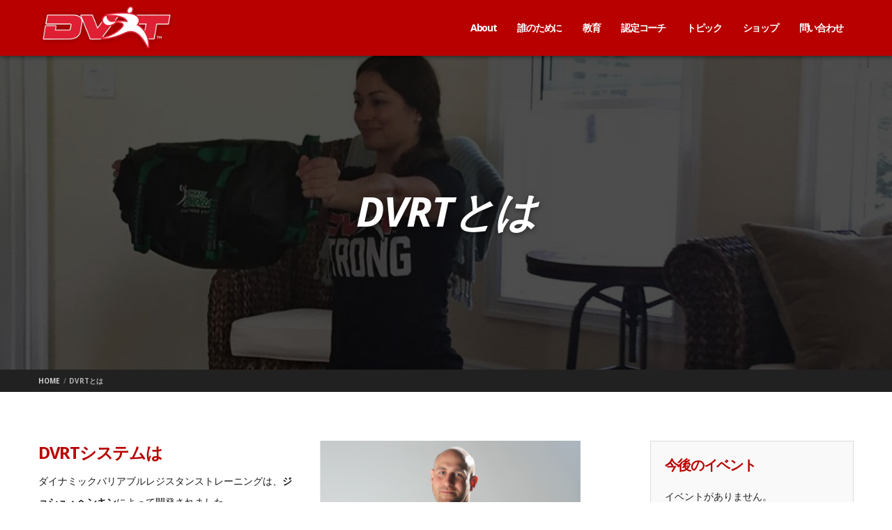

--- FILE ---
content_type: text/html; charset=UTF-8
request_url: https://dvrt.jp/about-dvrt/
body_size: 29918
content:
<!doctype html>

<!--[if lt IE 10]>
<html class="ie9 no-js grve-responsive" lang="WPLANG">
<![endif]-->
<!--[if (gt IE 9)|!(IE)]><!-->
<html class="no-js grve-responsive" lang="WPLANG">
<!--<![endif]-->
	<head>
		<meta charset="UTF-8">

		<!-- viewport -->
		<meta name="viewport" content="width=device-width, initial-scale=1, maximum-scale=1, user-scalable=no">

		<!-- allow pinned sites -->
		<meta name="application-name" content="DVRT JAPAN" />

				<link href="//dvrt.jp/wp-content/uploads/2017/08/favicon-16x16.png" rel="icon" type="image/x-icon">
		
		<link rel="pingback" href="https://dvrt.jp/xmlrpc.php">

		<title>DVRTとは &#8211; DVRT JAPAN</title>
<meta name='robots' content='max-image-preview:large' />
<link rel='dns-prefetch' href='//fonts.googleapis.com' />
<link rel="alternate" type="application/rss+xml" title="DVRT JAPAN &raquo; Feed" href="https://dvrt.jp/feed/" />
<link rel="alternate" type="application/rss+xml" title="DVRT JAPAN &raquo; Comments Feed" href="https://dvrt.jp/comments/feed/" />
<script type="text/javascript">
/* <![CDATA[ */
window._wpemojiSettings = {"baseUrl":"https:\/\/s.w.org\/images\/core\/emoji\/15.0.3\/72x72\/","ext":".png","svgUrl":"https:\/\/s.w.org\/images\/core\/emoji\/15.0.3\/svg\/","svgExt":".svg","source":{"concatemoji":"https:\/\/dvrt.jp\/wp-includes\/js\/wp-emoji-release.min.js?ver=6.6.1"}};
/*! This file is auto-generated */
!function(i,n){var o,s,e;function c(e){try{var t={supportTests:e,timestamp:(new Date).valueOf()};sessionStorage.setItem(o,JSON.stringify(t))}catch(e){}}function p(e,t,n){e.clearRect(0,0,e.canvas.width,e.canvas.height),e.fillText(t,0,0);var t=new Uint32Array(e.getImageData(0,0,e.canvas.width,e.canvas.height).data),r=(e.clearRect(0,0,e.canvas.width,e.canvas.height),e.fillText(n,0,0),new Uint32Array(e.getImageData(0,0,e.canvas.width,e.canvas.height).data));return t.every(function(e,t){return e===r[t]})}function u(e,t,n){switch(t){case"flag":return n(e,"\ud83c\udff3\ufe0f\u200d\u26a7\ufe0f","\ud83c\udff3\ufe0f\u200b\u26a7\ufe0f")?!1:!n(e,"\ud83c\uddfa\ud83c\uddf3","\ud83c\uddfa\u200b\ud83c\uddf3")&&!n(e,"\ud83c\udff4\udb40\udc67\udb40\udc62\udb40\udc65\udb40\udc6e\udb40\udc67\udb40\udc7f","\ud83c\udff4\u200b\udb40\udc67\u200b\udb40\udc62\u200b\udb40\udc65\u200b\udb40\udc6e\u200b\udb40\udc67\u200b\udb40\udc7f");case"emoji":return!n(e,"\ud83d\udc26\u200d\u2b1b","\ud83d\udc26\u200b\u2b1b")}return!1}function f(e,t,n){var r="undefined"!=typeof WorkerGlobalScope&&self instanceof WorkerGlobalScope?new OffscreenCanvas(300,150):i.createElement("canvas"),a=r.getContext("2d",{willReadFrequently:!0}),o=(a.textBaseline="top",a.font="600 32px Arial",{});return e.forEach(function(e){o[e]=t(a,e,n)}),o}function t(e){var t=i.createElement("script");t.src=e,t.defer=!0,i.head.appendChild(t)}"undefined"!=typeof Promise&&(o="wpEmojiSettingsSupports",s=["flag","emoji"],n.supports={everything:!0,everythingExceptFlag:!0},e=new Promise(function(e){i.addEventListener("DOMContentLoaded",e,{once:!0})}),new Promise(function(t){var n=function(){try{var e=JSON.parse(sessionStorage.getItem(o));if("object"==typeof e&&"number"==typeof e.timestamp&&(new Date).valueOf()<e.timestamp+604800&&"object"==typeof e.supportTests)return e.supportTests}catch(e){}return null}();if(!n){if("undefined"!=typeof Worker&&"undefined"!=typeof OffscreenCanvas&&"undefined"!=typeof URL&&URL.createObjectURL&&"undefined"!=typeof Blob)try{var e="postMessage("+f.toString()+"("+[JSON.stringify(s),u.toString(),p.toString()].join(",")+"));",r=new Blob([e],{type:"text/javascript"}),a=new Worker(URL.createObjectURL(r),{name:"wpTestEmojiSupports"});return void(a.onmessage=function(e){c(n=e.data),a.terminate(),t(n)})}catch(e){}c(n=f(s,u,p))}t(n)}).then(function(e){for(var t in e)n.supports[t]=e[t],n.supports.everything=n.supports.everything&&n.supports[t],"flag"!==t&&(n.supports.everythingExceptFlag=n.supports.everythingExceptFlag&&n.supports[t]);n.supports.everythingExceptFlag=n.supports.everythingExceptFlag&&!n.supports.flag,n.DOMReady=!1,n.readyCallback=function(){n.DOMReady=!0}}).then(function(){return e}).then(function(){var e;n.supports.everything||(n.readyCallback(),(e=n.source||{}).concatemoji?t(e.concatemoji):e.wpemoji&&e.twemoji&&(t(e.twemoji),t(e.wpemoji)))}))}((window,document),window._wpemojiSettings);
/* ]]> */
</script>
		<style type="text/css">
		</style>
		<style id='wp-emoji-styles-inline-css' type='text/css'>

	img.wp-smiley, img.emoji {
		display: inline !important;
		border: none !important;
		box-shadow: none !important;
		height: 1em !important;
		width: 1em !important;
		margin: 0 0.07em !important;
		vertical-align: -0.1em !important;
		background: none !important;
		padding: 0 !important;
	}
</style>
<link rel='stylesheet' id='wp-block-library-css' href='https://dvrt.jp/wp-includes/css/dist/block-library/style.min.css?ver=6.6.1' type='text/css' media='all' />
<link rel='stylesheet' id='activecampaign-form-block-css' href='https://dvrt.jp/wp-content/plugins/activecampaign-subscription-forms/activecampaign-form-block/build/style-index.css?ver=1763113670' type='text/css' media='all' />
<style id='classic-theme-styles-inline-css' type='text/css'>
/*! This file is auto-generated */
.wp-block-button__link{color:#fff;background-color:#32373c;border-radius:9999px;box-shadow:none;text-decoration:none;padding:calc(.667em + 2px) calc(1.333em + 2px);font-size:1.125em}.wp-block-file__button{background:#32373c;color:#fff;text-decoration:none}
</style>
<style id='global-styles-inline-css' type='text/css'>
:root{--wp--preset--aspect-ratio--square: 1;--wp--preset--aspect-ratio--4-3: 4/3;--wp--preset--aspect-ratio--3-4: 3/4;--wp--preset--aspect-ratio--3-2: 3/2;--wp--preset--aspect-ratio--2-3: 2/3;--wp--preset--aspect-ratio--16-9: 16/9;--wp--preset--aspect-ratio--9-16: 9/16;--wp--preset--color--black: #000000;--wp--preset--color--cyan-bluish-gray: #abb8c3;--wp--preset--color--white: #ffffff;--wp--preset--color--pale-pink: #f78da7;--wp--preset--color--vivid-red: #cf2e2e;--wp--preset--color--luminous-vivid-orange: #ff6900;--wp--preset--color--luminous-vivid-amber: #fcb900;--wp--preset--color--light-green-cyan: #7bdcb5;--wp--preset--color--vivid-green-cyan: #00d084;--wp--preset--color--pale-cyan-blue: #8ed1fc;--wp--preset--color--vivid-cyan-blue: #0693e3;--wp--preset--color--vivid-purple: #9b51e0;--wp--preset--gradient--vivid-cyan-blue-to-vivid-purple: linear-gradient(135deg,rgba(6,147,227,1) 0%,rgb(155,81,224) 100%);--wp--preset--gradient--light-green-cyan-to-vivid-green-cyan: linear-gradient(135deg,rgb(122,220,180) 0%,rgb(0,208,130) 100%);--wp--preset--gradient--luminous-vivid-amber-to-luminous-vivid-orange: linear-gradient(135deg,rgba(252,185,0,1) 0%,rgba(255,105,0,1) 100%);--wp--preset--gradient--luminous-vivid-orange-to-vivid-red: linear-gradient(135deg,rgba(255,105,0,1) 0%,rgb(207,46,46) 100%);--wp--preset--gradient--very-light-gray-to-cyan-bluish-gray: linear-gradient(135deg,rgb(238,238,238) 0%,rgb(169,184,195) 100%);--wp--preset--gradient--cool-to-warm-spectrum: linear-gradient(135deg,rgb(74,234,220) 0%,rgb(151,120,209) 20%,rgb(207,42,186) 40%,rgb(238,44,130) 60%,rgb(251,105,98) 80%,rgb(254,248,76) 100%);--wp--preset--gradient--blush-light-purple: linear-gradient(135deg,rgb(255,206,236) 0%,rgb(152,150,240) 100%);--wp--preset--gradient--blush-bordeaux: linear-gradient(135deg,rgb(254,205,165) 0%,rgb(254,45,45) 50%,rgb(107,0,62) 100%);--wp--preset--gradient--luminous-dusk: linear-gradient(135deg,rgb(255,203,112) 0%,rgb(199,81,192) 50%,rgb(65,88,208) 100%);--wp--preset--gradient--pale-ocean: linear-gradient(135deg,rgb(255,245,203) 0%,rgb(182,227,212) 50%,rgb(51,167,181) 100%);--wp--preset--gradient--electric-grass: linear-gradient(135deg,rgb(202,248,128) 0%,rgb(113,206,126) 100%);--wp--preset--gradient--midnight: linear-gradient(135deg,rgb(2,3,129) 0%,rgb(40,116,252) 100%);--wp--preset--font-size--small: 13px;--wp--preset--font-size--medium: 20px;--wp--preset--font-size--large: 36px;--wp--preset--font-size--x-large: 42px;--wp--preset--spacing--20: 0.44rem;--wp--preset--spacing--30: 0.67rem;--wp--preset--spacing--40: 1rem;--wp--preset--spacing--50: 1.5rem;--wp--preset--spacing--60: 2.25rem;--wp--preset--spacing--70: 3.38rem;--wp--preset--spacing--80: 5.06rem;--wp--preset--shadow--natural: 6px 6px 9px rgba(0, 0, 0, 0.2);--wp--preset--shadow--deep: 12px 12px 50px rgba(0, 0, 0, 0.4);--wp--preset--shadow--sharp: 6px 6px 0px rgba(0, 0, 0, 0.2);--wp--preset--shadow--outlined: 6px 6px 0px -3px rgba(255, 255, 255, 1), 6px 6px rgba(0, 0, 0, 1);--wp--preset--shadow--crisp: 6px 6px 0px rgba(0, 0, 0, 1);}:where(.is-layout-flex){gap: 0.5em;}:where(.is-layout-grid){gap: 0.5em;}body .is-layout-flex{display: flex;}.is-layout-flex{flex-wrap: wrap;align-items: center;}.is-layout-flex > :is(*, div){margin: 0;}body .is-layout-grid{display: grid;}.is-layout-grid > :is(*, div){margin: 0;}:where(.wp-block-columns.is-layout-flex){gap: 2em;}:where(.wp-block-columns.is-layout-grid){gap: 2em;}:where(.wp-block-post-template.is-layout-flex){gap: 1.25em;}:where(.wp-block-post-template.is-layout-grid){gap: 1.25em;}.has-black-color{color: var(--wp--preset--color--black) !important;}.has-cyan-bluish-gray-color{color: var(--wp--preset--color--cyan-bluish-gray) !important;}.has-white-color{color: var(--wp--preset--color--white) !important;}.has-pale-pink-color{color: var(--wp--preset--color--pale-pink) !important;}.has-vivid-red-color{color: var(--wp--preset--color--vivid-red) !important;}.has-luminous-vivid-orange-color{color: var(--wp--preset--color--luminous-vivid-orange) !important;}.has-luminous-vivid-amber-color{color: var(--wp--preset--color--luminous-vivid-amber) !important;}.has-light-green-cyan-color{color: var(--wp--preset--color--light-green-cyan) !important;}.has-vivid-green-cyan-color{color: var(--wp--preset--color--vivid-green-cyan) !important;}.has-pale-cyan-blue-color{color: var(--wp--preset--color--pale-cyan-blue) !important;}.has-vivid-cyan-blue-color{color: var(--wp--preset--color--vivid-cyan-blue) !important;}.has-vivid-purple-color{color: var(--wp--preset--color--vivid-purple) !important;}.has-black-background-color{background-color: var(--wp--preset--color--black) !important;}.has-cyan-bluish-gray-background-color{background-color: var(--wp--preset--color--cyan-bluish-gray) !important;}.has-white-background-color{background-color: var(--wp--preset--color--white) !important;}.has-pale-pink-background-color{background-color: var(--wp--preset--color--pale-pink) !important;}.has-vivid-red-background-color{background-color: var(--wp--preset--color--vivid-red) !important;}.has-luminous-vivid-orange-background-color{background-color: var(--wp--preset--color--luminous-vivid-orange) !important;}.has-luminous-vivid-amber-background-color{background-color: var(--wp--preset--color--luminous-vivid-amber) !important;}.has-light-green-cyan-background-color{background-color: var(--wp--preset--color--light-green-cyan) !important;}.has-vivid-green-cyan-background-color{background-color: var(--wp--preset--color--vivid-green-cyan) !important;}.has-pale-cyan-blue-background-color{background-color: var(--wp--preset--color--pale-cyan-blue) !important;}.has-vivid-cyan-blue-background-color{background-color: var(--wp--preset--color--vivid-cyan-blue) !important;}.has-vivid-purple-background-color{background-color: var(--wp--preset--color--vivid-purple) !important;}.has-black-border-color{border-color: var(--wp--preset--color--black) !important;}.has-cyan-bluish-gray-border-color{border-color: var(--wp--preset--color--cyan-bluish-gray) !important;}.has-white-border-color{border-color: var(--wp--preset--color--white) !important;}.has-pale-pink-border-color{border-color: var(--wp--preset--color--pale-pink) !important;}.has-vivid-red-border-color{border-color: var(--wp--preset--color--vivid-red) !important;}.has-luminous-vivid-orange-border-color{border-color: var(--wp--preset--color--luminous-vivid-orange) !important;}.has-luminous-vivid-amber-border-color{border-color: var(--wp--preset--color--luminous-vivid-amber) !important;}.has-light-green-cyan-border-color{border-color: var(--wp--preset--color--light-green-cyan) !important;}.has-vivid-green-cyan-border-color{border-color: var(--wp--preset--color--vivid-green-cyan) !important;}.has-pale-cyan-blue-border-color{border-color: var(--wp--preset--color--pale-cyan-blue) !important;}.has-vivid-cyan-blue-border-color{border-color: var(--wp--preset--color--vivid-cyan-blue) !important;}.has-vivid-purple-border-color{border-color: var(--wp--preset--color--vivid-purple) !important;}.has-vivid-cyan-blue-to-vivid-purple-gradient-background{background: var(--wp--preset--gradient--vivid-cyan-blue-to-vivid-purple) !important;}.has-light-green-cyan-to-vivid-green-cyan-gradient-background{background: var(--wp--preset--gradient--light-green-cyan-to-vivid-green-cyan) !important;}.has-luminous-vivid-amber-to-luminous-vivid-orange-gradient-background{background: var(--wp--preset--gradient--luminous-vivid-amber-to-luminous-vivid-orange) !important;}.has-luminous-vivid-orange-to-vivid-red-gradient-background{background: var(--wp--preset--gradient--luminous-vivid-orange-to-vivid-red) !important;}.has-very-light-gray-to-cyan-bluish-gray-gradient-background{background: var(--wp--preset--gradient--very-light-gray-to-cyan-bluish-gray) !important;}.has-cool-to-warm-spectrum-gradient-background{background: var(--wp--preset--gradient--cool-to-warm-spectrum) !important;}.has-blush-light-purple-gradient-background{background: var(--wp--preset--gradient--blush-light-purple) !important;}.has-blush-bordeaux-gradient-background{background: var(--wp--preset--gradient--blush-bordeaux) !important;}.has-luminous-dusk-gradient-background{background: var(--wp--preset--gradient--luminous-dusk) !important;}.has-pale-ocean-gradient-background{background: var(--wp--preset--gradient--pale-ocean) !important;}.has-electric-grass-gradient-background{background: var(--wp--preset--gradient--electric-grass) !important;}.has-midnight-gradient-background{background: var(--wp--preset--gradient--midnight) !important;}.has-small-font-size{font-size: var(--wp--preset--font-size--small) !important;}.has-medium-font-size{font-size: var(--wp--preset--font-size--medium) !important;}.has-large-font-size{font-size: var(--wp--preset--font-size--large) !important;}.has-x-large-font-size{font-size: var(--wp--preset--font-size--x-large) !important;}
:where(.wp-block-post-template.is-layout-flex){gap: 1.25em;}:where(.wp-block-post-template.is-layout-grid){gap: 1.25em;}
:where(.wp-block-columns.is-layout-flex){gap: 2em;}:where(.wp-block-columns.is-layout-grid){gap: 2em;}
:root :where(.wp-block-pullquote){font-size: 1.5em;line-height: 1.6;}
</style>
<link rel='stylesheet' id='contact-form-7-css' href='https://dvrt.jp/wp-content/plugins/contact-form-7/includes/css/styles.css?ver=5.6.3' type='text/css' media='all' />
<link rel='stylesheet' id='events-manager-css' href='https://dvrt.jp/wp-content/plugins/events-manager/includes/css/events-manager.min.css?ver=6.1.2' type='text/css' media='all' />
<style id='events-manager-inline-css' type='text/css'>
body .em { --font-family : inherit; --font-weight : inherit; --font-size : 1em; --line-height : inherit; }
</style>
<link rel='stylesheet' id='fts-feeds-css' href='https://dvrt.jp/wp-content/plugins/feed-them-social/feeds/css/styles.css?ver=3.0.1' type='text/css' media='' />
<link rel='stylesheet' id='grve-awesome-fonts-css' href='https://dvrt.jp/wp-content/themes/osmosis/css/font-awesome.min.css?ver=4.6.3' type='text/css' media='all' />
<link rel='stylesheet' id='grve-basic-css' href='https://dvrt.jp/wp-content/themes/osmosis/css/basic.css?ver=3.5.2' type='text/css' media='all' />
<link rel='stylesheet' id='grve-grid-css' href='https://dvrt.jp/wp-content/themes/osmosis/css/grid.css?ver=3.5.2' type='text/css' media='all' />
<link rel='stylesheet' id='grve-theme-style-css' href='https://dvrt.jp/wp-content/themes/osmosis/css/theme-style.css?ver=3.5.2' type='text/css' media='all' />
<link rel='stylesheet' id='grve-elements-css' href='https://dvrt.jp/wp-content/themes/osmosis/css/elements.css?ver=3.5.2' type='text/css' media='all' />
<link rel='stylesheet' id='grve-style-css' href='https://dvrt.jp/wp-content/themes/osmosis-child/style.css?ver=3.5.2' type='text/css' media='all' />
<link rel='stylesheet' id='grve-responsive-css' href='https://dvrt.jp/wp-content/themes/osmosis/css/responsive.css?ver=3.5.2' type='text/css' media='all' />
<link rel='stylesheet' id='js_composer_front-css' href='https://dvrt.jp/wp-content/plugins/js_composer/assets/css/js_composer.min.css?ver=5.2' type='text/css' media='all' />
<link rel='stylesheet' id='redux-google-fonts-grve_osmosis_options-css' href='https://fonts.googleapis.com/css?family=Open+Sans%3A400%7CNoto+Sans%3A400%2C700%2C700italic&#038;ver=1601791959' type='text/css' media='all' />
<script type="text/javascript" src="https://dvrt.jp/wp-includes/js/jquery/jquery.min.js?ver=3.7.1" id="jquery-core-js"></script>
<script type="text/javascript" src="https://dvrt.jp/wp-includes/js/jquery/jquery-migrate.min.js?ver=3.4.1" id="jquery-migrate-js"></script>
<script type="text/javascript" id="fts_clear_cache_script-js-extra">
/* <![CDATA[ */
var ftsAjax = {"ajaxurl":"https:\/\/dvrt.jp\/wp-admin\/admin-ajax.php"};
var ftsAjax = {"ajaxurl":"https:\/\/dvrt.jp\/wp-admin\/admin-ajax.php"};
/* ]]> */
</script>
<script type="text/javascript" src="https://dvrt.jp/wp-content/plugins/feed-them-social/admin/js/admin.js?ver=3.0.1" id="fts_clear_cache_script-js"></script>
<script type="text/javascript" id="fts_encrypt_script-js-extra">
/* <![CDATA[ */
var ftsAjaxEncrypt = {"ajaxurl":"https:\/\/dvrt.jp\/wp-admin\/admin-ajax.php","nonce":"0e2c290405"};
var ftsAjaxEncrypt = {"ajaxurl":"https:\/\/dvrt.jp\/wp-admin\/admin-ajax.php","nonce":"0e2c290405"};
/* ]]> */
</script>
<script type="text/javascript" src="https://dvrt.jp/wp-content/plugins/feed-them-social/admin/js/encrypt.js?ver=3.0.1" id="fts_encrypt_script-js"></script>
<script type="text/javascript" src="https://dvrt.jp/wp-includes/js/jquery/ui/core.min.js?ver=1.13.3" id="jquery-ui-core-js"></script>
<script type="text/javascript" src="https://dvrt.jp/wp-includes/js/jquery/ui/mouse.min.js?ver=1.13.3" id="jquery-ui-mouse-js"></script>
<script type="text/javascript" src="https://dvrt.jp/wp-includes/js/jquery/ui/sortable.min.js?ver=1.13.3" id="jquery-ui-sortable-js"></script>
<script type="text/javascript" src="https://dvrt.jp/wp-includes/js/jquery/ui/datepicker.min.js?ver=1.13.3" id="jquery-ui-datepicker-js"></script>
<script type="text/javascript" id="jquery-ui-datepicker-js-after">
/* <![CDATA[ */
jQuery(function(jQuery){jQuery.datepicker.setDefaults({"closeText":"Close","currentText":"Today","monthNames":["January","February","March","April","May","June","July","August","September","October","November","December"],"monthNamesShort":["Jan","Feb","Mar","Apr","May","Jun","Jul","Aug","Sep","Oct","Nov","Dec"],"nextText":"Next","prevText":"Previous","dayNames":["Sunday","Monday","Tuesday","Wednesday","Thursday","Friday","Saturday"],"dayNamesShort":["Sun","Mon","Tue","Wed","Thu","Fri","Sat"],"dayNamesMin":["S","M","T","W","T","F","S"],"dateFormat":"yy\/mm\/dd","firstDay":1,"isRTL":false});});
/* ]]> */
</script>
<script type="text/javascript" src="https://dvrt.jp/wp-includes/js/jquery/ui/resizable.min.js?ver=1.13.3" id="jquery-ui-resizable-js"></script>
<script type="text/javascript" src="https://dvrt.jp/wp-includes/js/jquery/ui/draggable.min.js?ver=1.13.3" id="jquery-ui-draggable-js"></script>
<script type="text/javascript" src="https://dvrt.jp/wp-includes/js/jquery/ui/controlgroup.min.js?ver=1.13.3" id="jquery-ui-controlgroup-js"></script>
<script type="text/javascript" src="https://dvrt.jp/wp-includes/js/jquery/ui/checkboxradio.min.js?ver=1.13.3" id="jquery-ui-checkboxradio-js"></script>
<script type="text/javascript" src="https://dvrt.jp/wp-includes/js/jquery/ui/button.min.js?ver=1.13.3" id="jquery-ui-button-js"></script>
<script type="text/javascript" src="https://dvrt.jp/wp-includes/js/jquery/ui/dialog.min.js?ver=1.13.3" id="jquery-ui-dialog-js"></script>
<script type="text/javascript" id="events-manager-js-extra">
/* <![CDATA[ */
var EM = {"ajaxurl":"https:\/\/dvrt.jp\/wp-admin\/admin-ajax.php","locationajaxurl":"https:\/\/dvrt.jp\/wp-admin\/admin-ajax.php?action=locations_search","firstDay":"1","locale":"WP","dateFormat":"yy-mm-dd","ui_css":"https:\/\/dvrt.jp\/wp-content\/plugins\/events-manager\/includes\/css\/jquery-ui\/build.min.css","show24hours":"1","is_ssl":"1","autocomplete_limit":"10","calendar":{"breakpoints":{"small":560,"medium":908,"large":false}},"datepicker":{"format":"Y\/m\/d"},"search":{"breakpoints":{"small":650,"medium":850,"full":false}},"bookingInProgress":"Please wait while the booking is being submitted.","tickets_save":"Save Ticket","bookingajaxurl":"https:\/\/dvrt.jp\/wp-admin\/admin-ajax.php","bookings_export_save":"Export Bookings","bookings_settings_save":"Save Settings","booking_delete":"Are you sure you want to delete?","booking_offset":"30","bb_full":"Sold Out","bb_book":"Book Now","bb_booking":"Booking...","bb_booked":"Booking Submitted","bb_error":"Booking Error. Try again?","bb_cancel":"Cancel","bb_canceling":"Canceling...","bb_cancelled":"Cancelled","bb_cancel_error":"Cancellation Error. Try again?","txt_search":"Search","txt_searching":"Searching...","txt_loading":"Loading...","event_detach_warning":"Are you sure you want to detach this event? By doing so, this event will be independent of the recurring set of events.","delete_recurrence_warning":"Are you sure you want to delete all recurrences of this event? All events will be moved to trash.","disable_bookings_warning":"Are you sure you want to disable bookings? If you do this and save, you will lose all previous bookings. If you wish to prevent further bookings, reduce the number of spaces available to the amount of bookings you currently have","booking_warning_cancel":"Are you sure you want to cancel your booking?"};
/* ]]> */
</script>
<script type="text/javascript" src="https://dvrt.jp/wp-content/plugins/events-manager/includes/js/events-manager.js?ver=6.1.2" id="events-manager-js"></script>
<script type="text/javascript" src="https://dvrt.jp/wp-content/plugins/feed-them-social/feeds/js/powered-by.js?ver=3.0.1" id="fts_powered_by_js-js"></script>
<script type="text/javascript" id="fts-global-js-extra">
/* <![CDATA[ */
var fts_twitter_ajax = {"ajax_url":"https:\/\/dvrt.jp\/wp-admin\/admin-ajax.php"};
var fts_twitter_ajax = {"ajax_url":"https:\/\/dvrt.jp\/wp-admin\/admin-ajax.php"};
/* ]]> */
</script>
<script type="text/javascript" src="https://dvrt.jp/wp-content/plugins/feed-them-social/feeds/js/fts-global.js?ver=3.0.1" id="fts-global-js"></script>
<script type="text/javascript" src="https://dvrt.jp/wp-content/themes/osmosis/js/modernizr.custom.js?ver=2.8.3" id="grve-modernizr-script-js"></script>
<link rel="https://api.w.org/" href="https://dvrt.jp/wp-json/" /><link rel="alternate" title="JSON" type="application/json" href="https://dvrt.jp/wp-json/wp/v2/pages/305" /><meta name="generator" content="WordPress 6.6.1" />
<link rel="canonical" href="https://dvrt.jp/about-dvrt/" />
<link rel='shortlink' href='https://dvrt.jp/?p=305' />
<link rel="alternate" title="oEmbed (JSON)" type="application/json+oembed" href="https://dvrt.jp/wp-json/oembed/1.0/embed?url=https%3A%2F%2Fdvrt.jp%2Fabout-dvrt%2F" />
<link rel="alternate" title="oEmbed (XML)" type="text/xml+oembed" href="https://dvrt.jp/wp-json/oembed/1.0/embed?url=https%3A%2F%2Fdvrt.jp%2Fabout-dvrt%2F&#038;format=xml" />
<!-- Dynamic css -->
<style type="text/css">
 body { font-size: 14px; font-family: "Open Sans"; font-weight: 400; } input[type='text'], input[type='input'], input[type='password'], input[type='email'], input[type='number'], input[type='date'], input[type='url'], input[type='tel'], input[type='search'], textarea, select { font-family: "Open Sans"; } #grve-header .grve-logo.grve-logo-text a { font-family: "Noto Sans"; font-weight: 400; font-style: normal; font-size: 18px; text-transform: uppercase; } #grve-header #grve-main-menu ul li ul li a { font-family: "Noto Sans"; font-weight: normal; font-style: normal; font-size: 12px; text-transform: uppercase; } #grve-header #grve-main-menu > ul > li > a, #grve-header .grve-responsive-menu-text { font-family: "Noto Sans"; font-weight: 700; font-style: normal; font-size: 14px; text-transform: none; letter-spacing: -1.3px; } h1, .grve-h1, .woocommerce h1.grve-widget-title { font-family: "Noto Sans"; font-weight: 700; font-style: italic; font-size: 48px; text-transform: none; } h2, .grve-h2, .woocommerce h2.grve-widget-title { font-family: "Noto Sans"; font-weight: 700; font-style: normal; font-size: 36px; text-transform: none; letter-spacing: -1.3px; } h3, .grve-h3 { font-family: "Noto Sans"; font-weight: 700; font-style: normal; font-size: 30px; text-transform: none; letter-spacing: -1.3px; } h4, .grve-h4, .woocommerce h1 { font-family: "Noto Sans"; font-weight: 700; font-style: normal; font-size: 24px; text-transform: none; letter-spacing: -1.3px; } h5, .grve-h5, #reply-title, .grve-product-name, .woocommerce h2, .woocommerce-billing-fields h3, #order_review_heading { font-family: "Noto Sans"; font-weight: 700; font-style: normal; font-size: 20px; text-transform: none; letter-spacing: -1.3px; } h6, .grve-h6, .mfp-title, .woocommerce table.shop_table th, .woocommerce-page table.shop_table th, .woocommerce div.product .woocommerce-tabs ul.tabs li a, .woocommerce #content div.product .woocommerce-tabs ul.tabs li a, .woocommerce-page div.product .woocommerce-tabs ul.tabs li a, .woocommerce-page #content div.product .woocommerce-tabs ul.tabs li a { font-family: "Noto Sans"; font-weight: 700; font-style: normal; font-size: 14px; text-transform: none; letter-spacing: -1.3px; } #grve-page-title .grve-title { font-family: "Noto Sans"; font-weight: 700; font-style: italic; font-size: 60px; text-transform: uppercase; letter-spacing: -1.3px; } #grve-page-title .grve-description { font-family: "Noto Sans"; font-weight: 700; font-style: italic; font-size: 24px; text-transform: none; letter-spacing: -1.3px; } #grve-portfolio-title .grve-title { font-family: "Noto Sans"; font-weight: 700; font-style: normal; font-size: 60px; text-transform: uppercase; } #grve-portfolio-title .grve-description { font-family: "Noto Sans"; font-weight: normal; font-style: normal; font-size: 24px; text-transform: none; } #grve-product-title .grve-title { font-family: "Noto Sans"; font-weight: 700; font-style: normal; font-size: 60px; text-transform: uppercase; } #grve-post-title .grve-title, #grve-main-content.grve-simple-style .grve-post-simple-title { font-family: "Noto Sans"; font-weight: 700; font-style: italic; font-size: 48px; text-transform: uppercase; letter-spacing: -1.3px; } #grve-header[data-fullscreen='no'] #grve-feature-section .grve-title { font-family: "Noto Sans"; font-weight: 700; font-style: italic; font-size: 60px; text-transform: uppercase; letter-spacing: -1.3px; } #grve-header[data-fullscreen='no'] #grve-feature-section .grve-description { font-family: "Noto Sans"; font-weight: 400; font-style: normal; font-size: 21px; text-transform: none; letter-spacing: -1.3px; } #grve-header[data-fullscreen='yes'] #grve-feature-section .grve-title { font-family: "Noto Sans"; font-weight: 700; font-style: italic; font-size: 70px; text-transform: uppercase; letter-spacing: -1.3px; } #grve-header[data-fullscreen='yes'] #grve-feature-section .grve-description { font-family: "Noto Sans"; font-weight: 400; font-style: normal; font-size: 21px; text-transform: none; letter-spacing: -1.3px; } .grve-leader-text p, p.grve-leader-text { font-family: "Noto Sans"; font-weight: normal; font-style: normal; font-size: 28px; text-transform: none; } .grve-subtitle p, .grve-subtitle, .grve-accordion .grve-title, .grve-toggle .grve-title, blockquote, .woocommerce div.product span.price, .woocommerce div.product p.price, .woocommerce #content div.product span.price, .woocommerce #content div.product p.price, .woocommerce-page div.product span.price, .woocommerce-page div.product p.price, .woocommerce-page #content div.product span.price, .woocommerce-page #content div.product p.price { font-family: "Noto Sans"; font-weight: 400; font-style: normal; font-size: 18px; text-transform: none; } .grve-small-text, small, #grve-meta-bar .grve-meta-elements a, #grve-meta-bar .grve-meta-elements li.grve-field-date, #grve-anchor-menu a, .grve-tags, .grve-categories, #grve-post-title #grve-social-share ul li .grve-like-counter, #grve-portfolio-bar #grve-social-share ul li .grve-like-counter, .grve-blog .grve-like-counter, .grve-blog .grve-post-author, .grve-blog .grve-post-date, .grve-pagination ul li, #grve-header-options ul.grve-options a span, .grve-pagination .grve-icon-nav-right, .grve-pagination .grve-icon-nav-left, #grve-comments .grve-comment-item .grve-comment-date, #grve-comments .comment-reply-link, #grve-comments .comment-edit-link, .grve-newsletter label, #grve-footer-bar .grve-social li, #grve-footer-bar .grve-copyright, #grve-footer-bar #grve-second-menu, #grve-share-modal .grve-social li a, #grve-language-modal .grve-language li a, .grve-bar-title, .grve-percentage, .grve-tabs-title li, .grve-pricing-table ul li, .logged-in-as, .widget.widget_recent_entries li span.post-date, cite, label, .grve-testimonial-name, .grve-hr .grve-divider-backtotop, .grve-slider-item .grve-slider-content span.grve-title, .grve-gallery figure figcaption .grve-caption, .widget.widget_calendar caption, .widget .rss-date, .widget.widget_tag_cloud a, .grve-widget.grve-latest-news .grve-latest-news-date, .grve-widget.grve-comments .grve-comment-date, .wpcf7-form p, .wpcf7-form .grve-one-third, .wpcf7-form .grve-one-half, .mfp-counter, .grve-related-post .grve-caption, .grve-comment-nav ul li a, .grve-portfolio .grve-like-counter span, .grve-portfolio .grve-portfolio-btns, .grve-portfolio .grve-filter, .grve-blog .grve-filter, .grve-image-hover .grve-caption, .grve-portfolio .grve-hover-style-2 figcaption .grve-caption, ul.grve-fields li, .grve-team-social li a, .grve-carousel-wrapper .grve-post-item .grve-caption, .grve-blog .grve-like-counter span, .grve-blog .grve-post-comments span, .grve-add-cart, .grve-map-infotext p, a.grve-infotext-link, #grve-meta-responsive, .woocommerce span.onsale, .woocommerce nav.woocommerce-pagination ul li, .woocommerce #content nav.woocommerce-pagination ul li, .woocommerce-page nav.woocommerce-pagination ul li, .woocommerce-page #content nav.woocommerce-pagination ul li, .woocommerce .woocommerce-result-count, .woocommerce-page .woocommerce-result-count, .woocommerce-review-link, .product_meta, table.shop_table td.product-name, .woocommerce .related h2, .woocommerce .upsells.products h2, .woocommerce-page .related h2, .woocommerce-page .upsells.products h2, .woocommerce .cross-sells h2, .woocommerce .cart_totals h2, .woocommerce .shipping-calculator-button, .woocommerce-page .shipping-calculator-button, .woocommerce-info:not(.woocommerce-Message), #grve-shop-modal .cart_list.product_list_widget li a, .woocommerce .widget_price_filter .price_slider_amount, .woocommerce-page .widget_price_filter .price_slider_amount, .woocommerce ul.cart_list li a, .woocommerce ul.product_list_widget li a, .woocommerce-page ul.cart_list li a, .woocommerce-page ul.product_list_widget li a, .woocommerce.widget_product_tag_cloud .tagcloud a, .grve-menu-description { font-family: "Noto Sans"; font-weight: 700; font-style: normal; font-size: 10px !important; text-transform: uppercase; } .grve-author-info .grve-read-more, .more-link, .grve-read-more, .grve-blog.grve-isotope[data-type='pint-blog'] .grve-isotope-item .grve-media-content .grve-read-more span, .grve-newsletter input[type='submit'], .grve-search button[type='submit'], #grve-above-footer .grve-social li, .grve-btn, input[type='submit'], input[type='reset'], input[type='button'], button, .woocommerce a.button, .woocommerce button.button, .woocommerce input.button, .woocommerce #respond input#submit, .woocommerce #content input.button, .woocommerce-page a.button, .woocommerce-page button.button, .woocommerce-page input.button, .woocommerce-page #respond input#submit, .woocommerce-page #content input.button, #grve-shop-modal a.button { font-family: "Noto Sans"; font-weight: 700; font-style: normal; font-size: 11px !important; text-transform: uppercase; letter-spacing: -0.5px; } #grve-main-content .vc_tta-tab > a, #grve-main-content .vc_tta-panel-title { font-family: "Noto Sans"; font-weight: 700; font-style: normal; font-size: 10px !important; text-transform: uppercase; } #grve-main-content .vc_tta-accordion .vc_tta-panel-title { font-family: "Noto Sans"; font-weight: 400; font-style: normal; font-size: 18px !important; text-transform: none; } 
</style><!-- Dynamic css -->
<style type="text/css">
 #grve-top-bar { line-height: 40px; background-color: #303030; color: #c9c9c9; } #grve-top-bar a { color: #c9c9c9; } #grve-top-bar a:hover { color: #ff6863; } #grve-top-bar .grve-language ul li a, #grve-top-bar .grve-top-bar-menu ul.sub-menu { background-color: #222222; color: #ffffff; } #grve-top-bar .grve-language ul li a:hover { background-color: #b90000; color: #ffffff; } #grve-header[data-overlap='yes'][data-header-position='above-feature'][data-topbar='yes'] #grve-header-wrapper, #grve-header[data-overlap='yes'][data-header-position='above-feature'][data-topbar='yes'] #grve-inner-header { top: 40px; } #grve-top-bar, #grve-top-bar ul li.grve-topbar-item ul li a, #grve-top-bar ul.grve-bar-content, #grve-top-bar ul.grve-bar-content > li { border-color: #4f4f4f !important; } #grve-header #grve-inner-header { height: 80px; line-height: 80px; } #grve-header #grve-header-wrapper { height: 80px; } #grve-header #grve-inner-header .grve-logo img { max-height: 80px; } #grve-header #grve-header-options a.grve-open-button, #grve-header #grve-header-options a .grve-icon { width: 70px; height: 70px; line-height: 70px; } #grve-header[data-safebutton='right'] #grve-header-options { right: 0px; } #grve-header[data-safebutton='left'] #grve-header-options { left: 0px; } #grve-header .grve-menu-options { height: 80px; line-height: 80px; } #grve-header #grve-header-options .grve-options-wrapper, #grve-header #grve-header-options ul.grve-options li a .grve-icon::before { width: 70px; } #grve-header #grve-header-options ul.grve-options { line-height: 70px; } #grve-header #grve-header-options ul.grve-options li a { padding-left: 70px; } #grve-main-menu-responsive { color: #ffffff; background-color: #222222; } #grve-main-menu-responsive li a { color: #ffffff; background-color: #222222; } #grve-main-menu-responsive li a:hover { color: #ffffff; } #grve-main-menu-responsive ul li.current-menu-item > a, #grve-main-menu-responsive ul li.current-menu-parent > a, #grve-main-menu-responsive ul li.current_page_item > a, #grve-main-menu-responsive ul li.current_page_ancestor > a { color: #ffffff; } #grve-main-menu-responsive .grve-close-menu-button { color: #ffffff; background-color: #b90000; } #grve-main-menu-responsive .grve-menu-options li a { color: #ffffff !important; } #grve-main-menu-responsive ul li a .label { color: #ffffff; background-color: #b90000; } #grve-main-menu-responsive.grve-style-2 .grve-more-btn:before, #grve-main-menu-responsive.grve-style-2 .grve-more-btn:after { background-color: #ffffff; } #grve-main-menu-responsive.grve-style-2 .grve-more-btn.close:before, #grve-main-menu-responsive.grve-style-2 .grve-more-btn.close:after { background-color: #ffffff; } #grve-header.grve-default #grve-inner-header, #grve-header.grve-default[data-sticky-header='shrink'] { background-color: rgba(185,0,0,1); } #grve-header.grve-default #grve-main-menu > ul > li > a, #grve-header.grve-default .grve-menu-options li a, #grve-header.grve-default .grve-logo.grve-logo-text a, #grve-header.grve-default .grve-responsive-menu-text { color: #ffffff; } #grve-header.grve-default .grve-menu-button-line { background-color: #ffffff; } #grve-header[data-menu-type='simply'].grve-default #grve-main-menu > ul > li.current-menu-item > a, #grve-header[data-menu-type='simply'].grve-default #grve-main-menu > ul > li.current-menu-parent > a, #grve-header[data-menu-type='simply'].grve-default #grve-main-menu > ul > li.current_page_item > a, #grve-header[data-menu-type='simply'].grve-default #grve-main-menu > ul > li.current_page_ancestor > a, #grve-header[data-menu-type='simply'].grve-default #grve-main-menu > ul > li:hover > a, #grve-header[data-menu-type='simply'].grve-default #grve-main-menu > ul > li.current-menu-ancestor > a, #grve-header[data-menu-type='simply'].grve-default #grve-main-menu > ul > li.active > a, #grve-header.grve-default .grve-menu-options li a:hover { color: #ffffff; } #grve-header[data-menu-type='button'].grve-default #grve-main-menu > ul > li.current-menu-item > a, #grve-header[data-menu-type='button'].grve-default #grve-main-menu > ul > li.current-menu-parent > a, #grve-header[data-menu-type='button'].grve-default #grve-main-menu > ul > li.current_page_item > a, #grve-header[data-menu-type='button'].grve-default #grve-main-menu > ul > li.current_page_ancestor > a, #grve-header[data-menu-type='button'].grve-default #grve-main-menu > ul > li.active > a, #grve-header[data-menu-type='button'].grve-default #grve-main-menu > ul > li:hover > a, #grve-header.grve-default .grve-menu-options li a .grve-purchased-items { color: #ffffff; background-color: #b90000; } #grve-header[data-menu-type='box'].grve-default #grve-main-menu > ul > li.current-menu-item > a, #grve-header[data-menu-type='box'].grve-default #grve-main-menu > ul > li.current-menu-parent > a, #grve-header[data-menu-type='box'].grve-default #grve-main-menu > ul > li.current_page_item > a, #grve-header[data-menu-type='box'].grve-default #grve-main-menu > ul > li.current_page_ancestor > a, #grve-header[data-menu-type='box'].grve-default #grve-main-menu > ul > li.active > a, #grve-header[data-menu-type='box'].grve-default #grve-main-menu > ul > li:hover > a { color: #ffffff; background-color: #b90000; } #grve-header.grve-default #grve-main-menu ul li ul a, #grve-header.grve-default #grve-header-options ul.grve-options a, #grve-header.grve-default #grve-main-menu ul li a:hover .label, #grve-header.grve-default #grve-main-menu > ul > li.megamenu > ul > li > a:hover, #grve-header.grve-default #grve-main-menu > ul > li.megamenu > ul { color: #ffffff; background-color: #222222; } #grve-header.grve-default #grve-main-menu ul li.current-menu-item > a, #grve-header.grve-default #grve-main-menu > ul > li.megamenu > ul > li > a { color: #ffffff; } #grve-header.grve-default #grve-main-menu ul li ul a:hover, #grve-header.grve-default #grve-header-options ul.grve-options a:hover, #grve-header.grve-default #grve-main-menu ul li a .label { color: #ffffff; background-color: #b90000; } #grve-header.grve-default #grve-main-menu > ul > li.megamenu > ul > li { border-color: #4f4f4f; } #grve-header.grve-default #grve-header-options > li > a.grve-open-button, #grve-language-modal .grve-language li a:hover, #grve-language-modal .grve-language li a.active, #grve-share-modal .grve-social li a:hover { color: #3C3A35; background-color: rgba(185,0,0,0); } #grve-header.grve-default #grve-header-options > li:hover > a.grve-open-button { color: #b90000; background-color: rgba(34,34,34,0); } #grve-header.grve-light #grve-inner-header, #grve-header.grve-light[data-sticky-header='shrink'] { background-color: rgba(60,58,53,0); } #grve-header.grve-light #grve-main-menu > ul > li > a, #grve-header.grve-light .grve-menu-options li a, #grve-header.grve-light .grve-logo.grve-logo-text a, #grve-header.grve-light .grve-responsive-menu-text { color: #ffffff; } #grve-header.grve-light .grve-menu-button-line { background-color: #ffffff; } #grve-header[data-menu-type='simply'].grve-light #grve-main-menu > ul > li.current-menu-item > a, #grve-header[data-menu-type='simply'].grve-light #grve-main-menu > ul > li.current-menu-parent > a, #grve-header[data-menu-type='simply'].grve-light #grve-main-menu > ul > li.current_page_item > a, #grve-header[data-menu-type='simply'].grve-light #grve-main-menu > ul > li.current_page_ancestor > a, #grve-header[data-menu-type='simply'].grve-light #grve-main-menu > ul > li.active > a, #grve-header[data-menu-type='simply'].grve-light #grve-main-menu > ul > li:hover > a, #grve-header[data-menu-type='simply'].grve-light #grve-main-menu > ul > li.current-menu-ancestor > a, #grve-header.grve-light .grve-menu-options li a:hover { color: #ff6863; } #grve-header[data-menu-type='button'].grve-light #grve-main-menu > ul > li.current-menu-item > a, #grve-header[data-menu-type='button'].grve-light #grve-main-menu > ul > li.current-menu-parent > a, #grve-header[data-menu-type='button'].grve-light #grve-main-menu > ul > li.current_page_item > a, #grve-header[data-menu-type='button'].grve-light #grve-main-menu > ul > li.current_page_ancestor > a, #grve-header[data-menu-type='button'].grve-light #grve-main-menu > ul > li.active > a, #grve-header[data-menu-type='button'].grve-light #grve-main-menu > ul > li:hover > a, #grve-header.grve-light .grve-menu-options li a .grve-purchased-items { color: #ffffff; background-color: #ff6863; } #grve-header[data-menu-type='box'].grve-light #grve-main-menu > ul > li.current-menu-item > a, #grve-header[data-menu-type='box'].grve-light #grve-main-menu > ul > li.current-menu-parent > a, #grve-header[data-menu-type='box'].grve-light #grve-main-menu > ul > li.current_page_item > a, #grve-header[data-menu-type='box'].grve-light #grve-main-menu > ul > li.current_page_ancestor > a, #grve-header[data-menu-type='box'].grve-light #grve-main-menu > ul > li.active > a, #grve-header[data-menu-type='box'].grve-light #grve-main-menu > ul > li:hover > a { color: #ffffff; background-color: #ff6863; } #grve-header.grve-light #grve-main-menu ul li ul a, #grve-header.grve-light #grve-header-options ul.grve-options a, #grve-header.grve-light #grve-main-menu ul li a:hover .label, #grve-header.grve-light #grve-main-menu > ul > li.megamenu > ul > li > a:hover, #grve-header.grve-light #grve-main-menu > ul > li.megamenu > ul { color: #808080; background-color: #222222; } #grve-header.grve-light #grve-main-menu ul li.current-menu-item > a, #grve-header.grve-light #grve-main-menu > ul > li.megamenu > ul > li > a { color: #ffffff; } #grve-header.grve-light #grve-main-menu ul li ul a:hover, #grve-header.grve-light #grve-header-options ul.grve-options a:hover, #grve-header.grve-light #grve-main-menu ul li a .label { color: #ffffff; background-color: #ff6863; } #grve-header.grve-light #grve-main-menu > ul > li.megamenu > ul > li { border-color: #4f4f4f; } #grve-header.grve-light #grve-header-options > li > a.grve-open-button { color: #ffffff; background-color: rgba(255,104,99,0); } #grve-header.grve-light #grve-header-options > li:hover > a.grve-open-button { color: #ff6863; background-color: rgba(34,34,34,0); } #grve-header.grve-dark #grve-inner-header, #grve-header.grve-light[data-sticky-header='shrink'] { background-color: rgba(255,255,255,0); } #grve-header.grve-dark #grve-main-menu > ul > li > a, #grve-header.grve-dark .grve-menu-options li a, #grve-header.grve-dark .grve-logo.grve-logo-text a, #grve-header.grve-dark .grve-responsive-menu-text { color: #3C3A35; } #grve-header.grve-dark .grve-menu-button-line { background-color: #3C3A35; } #grve-header[data-menu-type='simply'].grve-dark #grve-main-menu > ul > li.current-menu-item > a, #grve-header[data-menu-type='simply'].grve-dark #grve-main-menu > ul > li.current-menu-parent > a, #grve-header[data-menu-type='simply'].grve-dark #grve-main-menu > ul > li.current_page_item > a, #grve-header[data-menu-type='simply'].grve-dark #grve-main-menu > ul > li.current_page_ancestor > a, #grve-header[data-menu-type='simply'].grve-dark #grve-main-menu > ul > li.active > a, #grve-header[data-menu-type='simply'].grve-dark #grve-main-menu > ul > li:hover > a, #grve-header[data-menu-type='simply'].grve-dark #grve-main-menu > ul > li.current-menu-ancestor > a, #grve-header.grve-dark .grve-menu-options li a:hover { color: #ff6863; } #grve-header[data-menu-type='button'].grve-dark #grve-main-menu > ul > li.current-menu-item > a, #grve-header[data-menu-type='button'].grve-dark #grve-main-menu > ul > li.current-menu-parent > a, #grve-header[data-menu-type='button'].grve-dark #grve-main-menu > ul > li.current_page_item > a, #grve-header[data-menu-type='button'].grve-dark #grve-main-menu > ul > li.current_page_ancestor > a, #grve-header[data-menu-type='button'].grve-dark #grve-main-menu > ul > li.active > a, #grve-header[data-menu-type='button'].grve-dark #grve-main-menu > ul > li:hover > a, #grve-header.grve-dark .grve-menu-options li a .grve-purchased-items { color: #ffffff; background-color: #ff6863; } #grve-header[data-menu-type='box'].grve-dark #grve-main-menu > ul > li.current-menu-item > a, #grve-header[data-menu-type='box'].grve-dark #grve-main-menu > ul > li.current-menu-parent > a, #grve-header[data-menu-type='box'].grve-dark #grve-main-menu > ul > li.current_page_item > a, #grve-header[data-menu-type='box'].grve-dark #grve-main-menu > ul > li.current_page_ancestor > a, #grve-header[data-menu-type='box'].grve-dark #grve-main-menu > ul > li.active > a, #grve-header[data-menu-type='box'].grve-dark #grve-main-menu > ul > li:hover > a { color: #ffffff; background-color: #ff6863; } #grve-header.grve-dark #grve-main-menu ul li ul a, #grve-header.grve-dark #grve-header-options ul.grve-options a, #grve-header.grve-dark #grve-main-menu ul li a:hover .label, #grve-header.grve-dark #grve-main-menu > ul > li.megamenu > ul > li > a:hover, #grve-header.grve-dark #grve-main-menu > ul > li.megamenu > ul { color: #808080; background-color: #222222; } #grve-header.grve-dark #grve-main-menu ul li.current-menu-item > a, #grve-header.grve-dark #grve-main-menu > ul > li.megamenu > ul > li > a { color: #ffffff; } #grve-header.grve-dark #grve-main-menu ul li ul a:hover, #grve-header.grve-dark #grve-header-options ul.grve-options a:hover, #grve-header.grve-dark #grve-main-menu ul li a .label { color: #ffffff; background-color: #b90000; } #grve-header.grve-dark #grve-main-menu > ul > li.megamenu > ul > li { border-color: #4f4f4f; } #grve-header.grve-dark #grve-header-options > li > a.grve-open-button { color: #3C3A35; background-color: rgba(255,104,99,0); } #grve-header.grve-dark #grve-header-options > li:hover > a.grve-open-button { color: #ff6863; background-color: rgba(34,34,34,0); } #grve-header.grve-default.grve-header-sticky #grve-inner-header, #grve-header.grve-light.grve-header-sticky #grve-inner-header, #grve-header.grve-dark.grve-header-sticky #grve-inner-header { background-color: rgba(185,0,0,1); } #grve-header[data-sticky-header='advanced'][data-safebutton='right'].grve-header-sticky #grve-inner-header .grve-container { padding-right: 70px; } #grve-header[data-sticky-header='advanced'][data-safebutton='left'].grve-header-sticky #grve-inner-header .grve-container { padding-left: 70px; } /* Sticky Logo */ #grve-header.grve-header-sticky .grve-logo a.grve-sticky { display: inline-block; } #grve-header.grve-header-sticky #grve-main-menu > ul > li > a, #grve-header.grve-header-sticky .grve-menu-options li a, #grve-header.grve-header-sticky .grve-logo.grve-logo-text a, #grve-header.grve-header-sticky .grve-responsive-menu-text { color: #ffffff; } #grve-header.grve-header-sticky .grve-menu-button-line { background-color: #ffffff; } /* Sticky Simply Menu Type */ #grve-header[data-menu-type='simply'].grve-header-sticky #grve-main-menu > ul > li.current-menu-item > a, #grve-header[data-menu-type='simply'].grve-header-sticky #grve-main-menu > ul > li.current-menu-parent > a, #grve-header[data-menu-type='simply'].grve-header-sticky #grve-main-menu > ul > li.current_page_item > a, #grve-header[data-menu-type='simply'].grve-header-sticky #grve-main-menu > ul > li.current_page_ancestor > a, #grve-header[data-menu-type='simply'].grve-header-sticky #grve-main-menu > ul > li.active > a, #grve-header[data-menu-type='simply'].grve-header-sticky #grve-main-menu > ul > li:hover > a, #grve-header[data-menu-type='simply'].grve-header-sticky #grve-main-menu > ul > li.current-menu-ancestor > a, #grve-header.grve-header-sticky .grve-menu-options li a:hover { color: #ffffff; } /* Sticky Button Menu Type */ #grve-header[data-menu-type='button'].grve-header-sticky #grve-main-menu > ul > li.current-menu-item > a, #grve-header[data-menu-type='button'].grve-header-sticky #grve-main-menu > ul > li.current-menu-parent > a, #grve-header[data-menu-type='button'].grve-header-sticky #grve-main-menu > ul > li.current_page_item > a, #grve-header[data-menu-type='button'].grve-header-sticky #grve-main-menu > ul > li.current_page_ancestor > a, #grve-header[data-menu-type='button'].grve-header-sticky #grve-main-menu > ul > li.active > a, #grve-header[data-menu-type='button'].grve-header-sticky #grve-main-menu > ul > li:hover > a, #grve-header.grve-header-sticky .grve-menu-options li a .grve-purchased-items { color: #ffffff; background-color: #ffffff; } /* Sticky Box Menu Type */ #grve-header[data-menu-type='box'].grve-header-sticky #grve-main-menu > ul > li.current-menu-item > a, #grve-header[data-menu-type='box'].grve-header-sticky #grve-main-menu > ul > li.current-menu-parent > a, #grve-header[data-menu-type='box'].grve-header-sticky #grve-main-menu > ul > li.current_page_item > a, #grve-header[data-menu-type='box'].grve-header-sticky #grve-main-menu > ul > li.current_page_ancestor > a, #grve-header[data-menu-type='box'].grve-header-sticky #grve-main-menu > ul > li.active > a, #grve-header[data-menu-type='box'].grve-header-sticky #grve-main-menu > ul > li:hover > a { color: #ffffff; background-color: #ffffff; } /* Sticky Submenu Colors */ #grve-header.grve-header-sticky #grve-main-menu ul li ul a, #grve-header.grve-header-sticky #grve-header-options ul.grve-options a, #grve-header.grve-header-sticky #grve-main-menu ul li a:hover .label, #grve-header.grve-header-sticky #grve-main-menu > ul > li.megamenu > ul > li > a:hover, #grve-header.grve-header-sticky #grve-main-menu > ul > li.megamenu > ul { color: #ffffff; background-color: #222222; } #grve-header.grve-header-sticky #grve-main-menu ul li.current-menu-item > a, #grve-header.grve-header-sticky #grve-main-menu > ul > li.megamenu > ul > li > a { color: #ffffff; } #grve-header.grve-header-sticky #grve-main-menu > ul > li.megamenu > ul > li, #grve-header.grve-header-sticky #grve-main-menu ul li.divider { color: #ffffff; } #grve-header.grve-header-sticky #grve-main-menu ul li ul a:hover, #grve-header.grve-header-sticky #grve-header-options ul.grve-options a:hover, #grve-header.grve-header-sticky #grve-main-menu ul li a .label { color: #ffffff; background-color: #b90000; } #grve-header.grve-header-sticky #grve-main-menu > ul > li.megamenu > ul > li { border-color: #4f4f4f; } #grve-header.grve-header-sticky #grve-header-options > li > a.grve-open-button { color: #b90000; background-color: rgba(25,25,24,0); } #grve-header.grve-header-sticky #grve-header-options > li:hover > a.grve-open-button { color: #ffffff; background-color: rgba(34,34,34,0); } #grve-header[data-logo-background='colored'].grve-default .grve-logo, #grve-header[data-logo-background='advanced'].grve-default .grve-logo { background-color: #b90000; } #grve-header.grve-default .grve-logo a.grve-dark, #grve-header.grve-default .grve-logo a.grve-light, #grve-header.grve-default .grve-logo a.grve-sticky { display: none; } #grve-header[data-logo-background='colored'].grve-light .grve-logo, #grve-header[data-logo-background='advanced'].grve-light .grve-logo { background-color: #ff6863; } #grve-header[data-logo-background='colored'].grve-dark .grve-logo, #grve-header[data-logo-background='advanced'].grve-dark .grve-logo { background-color: #ff6863; } #grve-header[data-logo-background='colored'].grve-header-sticky .grve-logo, #grve-header[data-logo-background='advanced'].grve-header-sticky .grve-logo { background-color: #b90000; } #grve-page-title, #grve-main-content.grve-error-404 { background-color: #303030; } #grve-portfolio-title { background-color: #303030; } #grve-page-title.grve-blog-title { background-color: #303030; } #grve-post-title { background-color: #303030; } #grve-product-title.grve-product-tax-title { background-color: #303030; } #grve-product-title { background-color: #303030; } #grve-anchor-menu { height: 70px; line-height: 70px; } #grve-anchor-menu, #grve-anchor-menu.grve-responsive-bar ul li, #grve-anchor-menu ul li ul { background-color: #252525; } #grve-anchor-menu ul li a { color: #B2B2B2; background-color: transparent; } #grve-anchor-menu ul li.current-menu-item a, #grve-anchor-menu ul li a:hover, #grve-anchor-menu ul li.primary-button a, #grve-anchor-menu ul li.current > a { color: #ffffff; background-color: #ff6863; } #grve-anchor-menu ul li, #grve-anchor-menu ul li ul li, #grve-anchor-menu.grve-responsive-bar ul li, #grve-anchor-menu.grve-responsive-bar ul li ul, #grve-anchor-menu.grve-incontainer > ul > li:first-child { border-color: #303030; } #grve-meta-bar { height: 70px; line-height: 70px; } #grve-meta-bar { background-color: #252525; } #grve-meta-bar ul li, #grve-meta-bar ul li a, #grve-post-title #grve-social-share.in-bar ul li a { color: #B2B2B2 !important; background-color: transparent !important; } #grve-meta-bar ul li.current-menu-item a, #grve-meta-bar ul li a:hover, #grve-post-title #grve-social-share.in-bar ul li a:hover { color: #ffffff !important; background-color: #b90000 !important; } #grve-meta-bar ul.grve-post-nav li a { width: 70px; } #grve-meta-bar ul li, #grve-post-title #grve-social-share.in-bar ul li a { border-color: #303030 !important; } #grve-portfolio-bar { background-color: #252525; } #grve-portfolio-bar ul li a, #grve-portfolio-bar #grve-social-share ul li .grve-like-counter { color: #B2B2B2; background-color: transparent; } #grve-portfolio-bar ul li a:hover { color: #ffffff; background-color: #ff6863; } #grve-portfolio-bar ul li, #grve-portfolio-bar #grve-social-share ul li a { border-color: #303030; } .grve-breadcrumbs { background-color: #212121; border-color: #212121; } .grve-breadcrumbs ul li { color: #b2b2b2; } .grve-breadcrumbs ul li a { color: #cecece; } .grve-breadcrumbs ul li a:hover { color: #ffffff; } #grve-page-breadcrumbs { line-height: 30px; } #grve-post-breadcrumbs { line-height: 60px; } #grve-portfolio-breadcrumbs { line-height: 60px; } #grve-product-breadcrumbs { line-height: 60px; } #grve-main-content { background-color: #ffffff; } a { color: #b90000; } a:hover { color: #a80000; } #grve-above-footer { background-color: #303030; } #grve-above-footer .grve-social li a, #grve-above-footer .grve-social li:after { color: #ffffff; } #grve-above-footer .grve-social li a:hover { color: #ff6863; } #grve-above-footer .grve-newsletter { color: #ffffff; } #grve-above-footer .grve-newsletter input[type='submit'] { background-color: #ff6863; color: #ffffff; } #grve-above-footer .grve-newsletter input[type='submit']:hover { background-color: #2d2c29; color: #ff6863; } #grve-footer-area { background-color: #383838; } /* Widget Title Color */ #grve-footer-area h1, #grve-footer-area h2, #grve-footer-area h3, #grve-footer-area h4, #grve-footer-area h5, #grve-footer-area h6, #grve-footer-area .grve-widget-title, #grve-footer-area .widget.widget_recent_entries li span.post-date, #grve-footer-area .widget.widget_rss .grve-widget-title a { color: #ffffff; } /* Footer Text Color */ #grve-footer-area, #grve-footer-area .widget.widget_tag_cloud a{ color: #ffffff; } #grve-footer-area a, #grve-footer-area .widget li a { color: #ffffff; } /* Footer Text Hover Color */ #grve-footer-area a:hover, #grve-footer-area .widget li a:hover { color: #ffffff; } #grve-footer-area input, #grve-footer-area input[type='text'], #grve-footer-area input[type='input'], #grve-footer-area input[type='password'], #grve-footer-area input[type='email'], #grve-footer-area input[type='number'], #grve-footer-area input[type='date'], #grve-footer-area input[type='url'], #grve-footer-area input[type='tel'], #grve-footer-area input[type='search'], #grve-footer-area .grve-search button[type='submit'], #grve-footer-area textarea, #grve-footer-area select, #grve-footer-area .widget.widget_calendar table th, #grve-footer-area .grve-widget.grve-social li a, #grve-footer-area .widget.widget_tag_cloud a { border-color: #444444; } #grve-footer-bar { background-color: rgba(34,34,34,1); color: #d1d1d1; } #grve-footer-bar a, #grve-footer-bar #grve-second-menu li a, #grve-footer-bar .grve-social li a, #grve-footer-bar .grve-social li:after { color: #eaeaea; } #grve-footer-bar a:hover, #grve-footer-bar #grve-second-menu li a:hover, #grve-footer-bar .grve-social li a:hover { color: #b90000; } .grve-dark-overlay:before { background-color: #000000; } .grve-light-overlay:before { background-color: #ffffff; } .grve-primary-1-overlay:before { background-color: #b90000; } .grve-primary-2-overlay:before { background-color: #8E8174; } .grve-primary-3-overlay:before { background-color: #86C8B7; } .grve-primary-4-overlay:before { background-color: #CDB3D8; } .grve-primary-5-overlay:before { background-color: #8CB6CF; } #grve-main-content, .grve-bg-light, #grve-main-content .grve-sidebar-colored.grve-bg-light a, #grve-anchor-menu, #grve-main-content .grve-post-author a, #grve-main-content .widget.widget_categories li a, #grve-main-content .widget.widget_pages li a, #grve-main-content .widget.widget_archive li a, #grve-main-content .widget.widget_nav_menu li a, #grve-main-content .widget.widget_tag_cloud a, #grve-main-content .widget.widget_meta a, #grve-main-content .widget.widget_recent_entries a, #grve-main-content .widget.widget_recent_comments a.url, #grve-main-content .grve-widget.grve-comments a.url, #grve-main-content .grve-widget.grve-latest-news a, #grve-social-share-responsive ul li a, #grve-main-content .grve-widget.grve-social li a, .grve-tags li a, .grve-categories li a, #grve-comments .grve-comment-item .grve-comment-date a:hover, .grve-pagination ul li a, .grve-filter ul li:after, input[type='text'], input[type='input'], input[type='password'], input[type='email'], input[type='number'], input[type='date'], input[type='url'], input[type='tel'], input[type='search'], textarea, select, #grve-meta-responsive ul li a, .grve-map-infotext p, #grve-main-content .grve-portfolio .grve-light.grve-caption, #grve-main-content .grve-grve-gallery .grve-light.grve-caption, #grve-main-content .grve-image-hover .grve-light.grve-team-identity, .grve-team .grve-team-social li a, .grve-comment-nav ul li a, .grve-pagination ul li:after, .grve-search button[type='submit'] .grve-icon-search, .grve-top-btn, .woocommerce nav.woocommerce-pagination ul li a, .woocommerce nav.woocommerce-pagination ul li span, .woocommerce #content nav.woocommerce-pagination ul li a, .woocommerce #content nav.woocommerce-pagination ul li span, .woocommerce-page nav.woocommerce-pagination ul li a, .woocommerce-page nav.woocommerce-pagination ul li span, .woocommerce-page #content nav.woocommerce-pagination ul li a, .woocommerce-page #content nav.woocommerce-pagination ul li span, .woocommerce ul.products li.product .price, .woocommerce-page ul.products li.product .price, .woocommerce-page .star-rating span:before, .woocommerce-page .woocommerce-product-rating a, .woocommerce div.product .woocommerce-tabs ul.tabs li a, .woocommerce #content div.product .woocommerce-tabs ul.tabs li a, .woocommerce-page div.product .woocommerce-tabs ul.tabs li a, .woocommerce-page #content div.product .woocommerce-tabs ul.tabs li a, ul.product-categories li a, .woocommerce.widget_product_tag_cloud .tagcloud a, .product_meta a, .grve-testimonial-grid.grve-border-mode .grve-isotope-item-inner { color: #1e1818; } .grve-testimonial .owl-controls .owl-page span { background-color: #1e1818; } .grve-iso-spinner svg path { fill: #1e1818; } #grve-main-content h1, #grve-main-content h2, #grve-main-content h3, #grve-main-content h4, #grve-main-content h5, #grve-main-content h6, #grve-main-content .grve-post-title, .grve-blog .grve-read-more, #grve-main-content .more-link, #grve-main-content .widget.widget_rss cite, #grve-main-content .widget.widget_rss .grve-widget-title a, #grve-main-content .widget.widget_recent_comments a:hover, #grve-main-content .grve-widget.grve-comments a:hover, #grve-main-content .widget.widget_recent_entries li span.post-date, #grve-main-content .grve-widget.grve-comments .grve-comment-date, #grve-main-content .grve-widget.grve-latest-news .grve-latest-news-date, .widget.widget_calendar table th, .grve-tags li:first-child, .grve-categories li:first-child, #grve-comments .comment-reply-link:hover, #grve-comments .grve-comment-item .grve-author a, #grve-comments .comment-edit-link, #respond .comment-reply-title small a:hover, #respond .comment-notes, #grve-main-content .grve-read-more:hover, #grve-main-content .more-link:hover, .grve-label-post.format-quote .grve-post-meta .grve-like-counter span, #grve-share-modal .grve-social li a, #grve-language-modal .grve-language li a, .grve-accordion .grve-title.active, .grve-toggle .grve-title.active, #grve-meta-responsive ul li span, input[type='text']:hover, input[type='input']:hover, input[type='password']:hover, input[type='email']:hover, input[type='number']:hover, input[type='date']:hover, input[type='url']:hover, input[type='tel']:hover, input[type='search']:hover, textarea:hover, select:hover, input[type='text']:focus, input[type='password']:focus, input[type='email']:focus, input[type='number']:focus, input[type='date']:focus, input[type='url']:focus, input[type='tel']:focus, input[type='search']:focus, textarea:focus, #grve-main-content .grve-portfolio .grve-light.grve-title, #grve-main-content .grve-grve-gallery .grve-light.grve-title, #grve-main-content .grve-image-hover.grve-style-1 .grve-light.grve-team-name, .grve-related-wrapper small, .grve-product-name a, .woocommerce table.shop_table th, .woocommerce-page table.shop_table th, .woocommerce ul.cart_list li a, .woocommerce ul.product_list_widget li a, .woocommerce-page ul.cart_list li a, .woocommerce-page ul.product_list_widget li a, .product_meta { color: #b90000; } #grve-main-content .grve-sidebar-colored.grve-bg-primary-1 a:hover, #grve-main-content .grve-sidebar-colored.grve-bg-primary-1 .widget.widget_categories li a:hover, #grve-main-content .grve-sidebar-colored.grve-bg-primary-1 .widget.widget_pages li a:hover, #grve-main-content .grve-sidebar-colored.grve-bg-primary-1 .widget.widget_archive li a:hover, #grve-main-content .grve-sidebar-colored.grve-bg-primary-1 .widget.widget_nav_menu li a:hover, #grve-main-content .grve-sidebar-colored.grve-bg-primary-1 .widget.widget_tag_cloud a:hover, #grve-main-content .grve-sidebar-colored.grve-bg-primary-1 .widget.widget_meta a:hover, #grve-main-content .grve-sidebar-colored.grve-bg-primary-1 .widget.widget_recent_entries a:hover, #grve-main-content .grve-sidebar-colored.grve-bg-primary-1 .widget.widget_recent_comments a.url:hover, #grve-main-content .grve-sidebar-colored.grve-bg-primary-1 .grve-widget.grve-comments a.url:hover, #grve-main-content .grve-sidebar-colored.grve-bg-primary-1 .grve-widget.grve-latest-news a:hover, #grve-main-content .grve-sidebar-colored.grve-bg-primary-1 .grve-widget.grve-social li a:hover, #grve-main-content .grve-sidebar-colored.grve-bg-primary-1 .widget.widget_rss .grve-widget-title a:hover, #grve-main-content .grve-sidebar-colored.grve-bg-primary-1 .widget.widget_rss a { color: #000000 !important; } .grve-color-primary-1, .grve-color-primary-1:before, .grve-color-primary-1:after, #grve-main-content .grve-primary-1 h1, #grve-main-content .grve-primary-1 h2, #grve-main-content .grve-primary-1 h3, #grve-main-content .grve-primary-1 h4, #grve-main-content .grve-primary-1 h5, #grve-main-content .grve-primary-1 h6, #grve-meta-responsive li a:hover, #grve-feature-section .grve-title.grve-primary-1, #grve-page-title .grve-title.grve-primary-1, #grve-post-title .grve-title.grve-primary-1, #grve-portfolio-title .grve-title.grve-primary-1, #grve-product-title .grve-title.grve-primary-1, .grve-portfolio .grve-primary-1 .grve-like-counter, #grve-feature-section .grve-goto-section.grve-primary-1, ul.grve-fields li:before, .widget.widget_calendar a, #grve-main-content .grve-post-title:hover, #grve-main-content .grve-post-author a:hover, .grve-blog.grve-isotope[data-type='pint-blog'] .grve-isotope-item .grve-media-content .grve-post-icon, .grve-blog.grve-isotope[data-type='pint-blog'] .grve-isotope-item.grve-label-post.format-quote a .grve-post-icon:before, #grve-main-content .widget.widget_categories li a:hover, #grve-main-content .widget.widget_archive li a:hover, #grve-main-content .widget.widget_pages li a:hover, #grve-main-content .widget.widget_nav_menu li a:hover, #grve-main-content .widget.widget_nav_menu li.current-menu-item a, #grve-main-content .widget li .rsswidget, #grve-main-content .widget.widget_recent_comments a.url:hover, #grve-main-content .widget.widget_recent_comments a, #grve-main-content .grve-widget.grve-comments a.url:hover, #grve-main-content .grve-widget.grve-comments a, #grve-main-content .widget.widget_meta a:hover, #grve-main-content .widget.widget_recent_entries a:hover, #grve-main-content .widget.grve-contact-info a, #grve-main-content .grve-widget.grve-latest-news a:hover, .grve-tags li a:hover, .grve-categories li a:hover, #grve-main-content .grve-read-more, #grve-main-content .more-link, #grve-comments .comment-reply-link, #grve-comments .grve-comment-item .grve-author a:hover, #grve-comments .grve-comment-item .grve-comment-date a, #grve-comments .comment-edit-link:hover, #respond .comment-reply-title small a, .grve-blog .grve-like-counter span, .grve-pagination ul li a.current, .grve-pagination ul li a:hover, .grve-accordion .grve-title.active:before, .grve-toggle .grve-title.active:before, .grve-filter ul li.selected, .grve-portfolio-item .grve-portfolio-btns li a:hover, #grve-main-content figure.grve-style-1 .grve-team-social li a:hover, #grve-main-content figure.grve-style-2 .grve-team-social li a:hover, #grve-main-content .grve-team a:hover .grve-team-name.grve-dark, #grve-main-content .grve-team a:hover .grve-team-name, .grve-hr .grve-divider-backtotop:after, .grve-testimonial-name span, .grve-testimonial-name:before, .grve-list li:before, #grve-feature-section .grve-description.grve-primary-1, #grve-page-title .grve-description.grve-primary-1, #grve-portfolio-title .grve-description.grve-primary-1, .grve-carousel-wrapper .grve-custom-title-content.grve-primary-1 .grve-caption, .grve-comment-nav ul li a:hover, .grve-pagination ul li .current, .grve-search button[type='submit']:hover .grve-icon-search, .grve-product-item .star-rating span:before, .woocommerce nav.woocommerce-pagination ul li span.current, .woocommerce nav.woocommerce-pagination ul li a:hover, .woocommerce nav.woocommerce-pagination ul li a:focus, .woocommerce #content nav.woocommerce-pagination ul li span.current, .woocommerce #content nav.woocommerce-pagination ul li a:hover, .woocommerce #content nav.woocommerce-pagination ul li a:focus, .woocommerce-page nav.woocommerce-pagination ul li span.current, .woocommerce-page nav.woocommerce-pagination ul li a:hover, .woocommerce-page nav.woocommerce-pagination ul li a:focus, .woocommerce-page #content nav.woocommerce-pagination ul li span.current, .woocommerce-page #content nav.woocommerce-pagination ul li a:hover, .woocommerce-page #content nav.woocommerce-pagination ul li a:focus, .woocommerce table.cart a.remove:hover, .woocommerce #content table.cart a.remove:hover, .woocommerce-page table.cart a.remove:hover, .woocommerce-page #content table.cart a.remove:hover, .woocommerce-page div.product p.price, .woocommerce-page .single_variation, .woocommerce-page tr.order-total td, .woocommerce-checkout .product-quantity, .woocommerce .widget_price_filter .price_slider_amount span.from, .woocommerce-page .widget_price_filter .price_slider_amount span.from, .woocommerce .widget_price_filter .price_slider_amount span.to, .woocommerce-page .widget_price_filter .price_slider_amount span.to, .woocommerce ul.cart_list li a:hover, .woocommerce ul.product_list_widget li a:hover, .woocommerce-page ul.cart_list li a:hover, .woocommerce-page ul.product_list_widget li a:hover, ul.product-categories li a:hover, .woocommerce.widget_product_tag_cloud .tagcloud a:hover, .product_meta a:hover, .woocommerce div.product .woocommerce-tabs ul.tabs li.active a, .woocommerce #content div.product .woocommerce-tabs ul.tabs li.active a, .woocommerce-page div.product .woocommerce-tabs ul.tabs li.active a, .woocommerce-page #content div.product .woocommerce-tabs ul.tabs li.active a, .woocommerce-MyAccount-navigation ul li a:hover { color: #b90000; } .grve-color-primary-2, .grve-color-primary-2:before, .grve-color-primary-2:after, #grve-main-content .grve-primary-2 h1, #grve-main-content .grve-primary-2 h2, #grve-main-content .grve-primary-2 h3, #grve-main-content .grve-primary-2 h4, #grve-main-content .grve-primary-2 h5, #grve-main-content .grve-primary-2 h6, #grve-feature-section .grve-title.grve-primary-2, #grve-feature-section .grve-goto-section.grve-primary-2, #grve-page-title .grve-title.grve-primary-2, #grve-post-title .grve-title.grve-primary-2, #grve-portfolio-title .grve-title.grve-primary-2, .grve-portfolio .grve-primary-2 .grve-like-counter, #grve-product-title .grve-title.grve-primary-2, .grve-blog.grve-isotope[data-type='pint-blog'] .grve-isotope-item.grve-label-post.format-link a .grve-post-icon:before, #grve-feature-section .grve-description.grve-primary-2, #grve-page-title .grve-description.grve-primary-2, #grve-portfolio-title .grve-description.grve-primary-2, .grve-carousel-wrapper .grve-custom-title-content.grve-primary-2 .grve-caption { color: #8E8174; } .grve-color-primary-3, .grve-color-primary-3:before, .grve-color-primary-3:after, #grve-main-content .grve-primary-3 h1, #grve-main-content .grve-primary-3 h2, #grve-main-content .grve-primary-3 h3, #grve-main-content .grve-primary-3 h4, #grve-main-content .grve-primary-3 h5, #grve-main-content .grve-primary-3 h6, #grve-feature-section .grve-title.grve-primary-3, #grve-feature-section .grve-goto-section.grve-primary-3, #grve-page-title .grve-title.grve-primary-3, #grve-post-title .grve-title.grve-primary-3, #grve-portfolio-title .grve-title.grve-primary-3, .grve-portfolio .grve-primary-3 .grve-like-counter, #grve-product-title .grve-title.grve-primary-3, #grve-feature-section .grve-description.grve-primary-3, #grve-page-title .grve-description.grve-primary-3, #grve-portfolio-title .grve-description.grve-primary-3, .grve-carousel-wrapper .grve-custom-title-content.grve-primary-3 .grve-caption { color: #86C8B7; } .grve-color-primary-4, .grve-color-primary-4:before, .grve-color-primary-4:after, #grve-main-content .grve-primary-4 h1, #grve-main-content .grve-primary-4 h2, #grve-main-content .grve-primary-4 h3, #grve-main-content .grve-primary-4 h4, #grve-main-content .grve-primary-4 h5, #grve-main-content .grve-primary-4 h6, #grve-feature-section .grve-title.grve-primary-4, #grve-feature-section .grve-goto-section.grve-primary-4, #grve-page-title .grve-title.grve-primary-4, #grve-post-title .grve-title.grve-primary-4, #grve-portfolio-title .grve-title.grve-primary-4, .grve-portfolio .grve-primary-4 .grve-like-counter, #grve-product-title .grve-title.grve-primary-4, #grve-feature-section .grve-description.grve-primary-4, #grve-page-title .grve-description.grve-primary-4, #grve-portfolio-title .grve-description.grve-primary-4, .grve-carousel-wrapper .grve-custom-title-content.grve-primary-4 .grve-caption { color: #CDB3D8; } .grve-color-primary-5, .grve-color-primary-5:before, .grve-color-primary-5:after, #grve-main-content .grve-primary-5 h1, #grve-main-content .grve-primary-5 h2, #grve-main-content .grve-primary-5 h3, #grve-main-content .grve-primary-5 h4, #grve-main-content .grve-primary-5 h5, #grve-main-content .grve-primary-5 h6, #grve-feature-section .grve-title.grve-primary-5, #grve-feature-section .grve-goto-section.grve-primary-5, #grve-page-title .grve-title.grve-primary-5, #grve-post-title .grve-title.grve-primary-5, #grve-portfolio-title .grve-title.grve-primary-5, .grve-portfolio .grve-primary-5 .grve-like-counter, #grve-product-title .grve-title.grve-primary-5, #grve-feature-section .grve-description.grve-primary-5, #grve-page-title .grve-description.grve-primary-5, #grve-portfolio-title .grve-description.grve-primary-5, .grve-carousel-wrapper .grve-custom-title-content.grve-primary-5 .grve-caption { color: #8CB6CF; } #grve-main-content .grve-dark h1, #grve-main-content .grve-dark h2, #grve-main-content .grve-dark h3, #grve-main-content .grve-dark h4, #grve-main-content .grve-dark h5, #grve-main-content .grve-dark h6, .grve-carousel-wrapper .grve-custom-title-content.grve-dark .grve-caption { color: #000000; } #grve-main-content .grve-light h1, #grve-main-content .grve-light h2, #grve-main-content .grve-light h3, #grve-main-content .grve-light h4, #grve-main-content .grve-light h5, #grve-main-content .grve-light h6, .grve-carousel-wrapper .grve-custom-title-content.grve-light .grve-caption { color: #ffffff; } #grve-tags-categories, #grve-about-author, #grve-comments, #grve-comments .grve-comment-item, #grve-comments .children:before, #grve-comments .children article.comment, #grve-main-content .widget.widget_tag_cloud a, #grve-meta-social-responsive, #grve-main-content .grve-widget.grve-social li a, #grve-post-area article.grve-single-post, #respond, .grve-related-wrapper small, #respond input[type='text'], #respond textarea, .grve-blog.grve-large-media .grve-blog-item, .grve-blog.grve-small-media .grve-blog-item, .grve-newsletter-form input[type='email'], .grve-search input[type='text'], #grve-share-modal .grve-social li a, #grve-social-share-responsive ul li a, #grve-language-modal .grve-language li a, .grve-accordion-wrapper li, .grve-toggle-wrapper li, .grve-bar, .grve-pricing-table, .grve-pricing-table ul li, #grve-main-content .widget.widget_tag_cloud a, #grve-main-content table, #grve-main-content tr, #grve-main-content td, #grve-main-content th, pre, hr, .grve-hr.grve-element, .grve-title-double-line span:before, .grve-title-double-line span:after, .grve-title-double-bottom-line span:after, #grve-main-content input, #grve-main-content input[type='text'], #grve-main-content input[type='input'], #grve-main-content input[type='password'], #grve-main-content input[type='email'], #grve-main-content input[type='number'], #grve-main-content input[type='date'], #grve-main-content input[type='url'], #grve-main-content input[type='tel'], #grve-main-content input[type='search'], .grve-search button[type='submit'], #grve-main-content textarea, #grve-main-content select, #grve-newsletter-modal input, #grve-newsletter-modal input[type='text'], #grve-newsletter-modal input[type='input'], #grve-newsletter-modal input[type='password'], #grve-newsletter-modal input[type='email'], #grve-newsletter-modal input[type='number'], #grve-newsletter-modal input[type='date'], #grve-newsletter-modal input[type='url'], #grve-newsletter-modal input[type='tel'], #grve-newsletter-modal input[type='search'], #grve-newsletter-modal textarea, #grve-newsletter-modal select, .grve-portfolio-description + ul.grve-fields, .grve-portfolio-info + .widget, .grve-related-post, .grve-carousel-wrapper .grve-post-item .grve-content, .grve-blog.grve-border-mode .grve-isotope-item-inner, .grve-blog.grve-border-mode .grve-read-more, .woocommerce .product_meta, #grve-shop-modal .cart_list.product_list_widget li, #grve-shop-modal .cart_list.product_list_widget, .grve-filter ul li, .woocommerce.widget_product_tag_cloud .tagcloud a, .woocommerce ul.products li .grve-product-item, .woocommerce-page ul.products li .grve-product-item, .woocommerce ul.products li .grve-product-item .grve-product-media, .woocommerce-page ul.products li .grve-product-item .grve-product-media, .woocommerce div.product .woocommerce-tabs ul.tabs, .woocommerce #content div.product .woocommerce-tabs ul.tabs, .woocommerce-page div.product .woocommerce-tabs ul.tabs, .woocommerce-page #content div.product .woocommerce-tabs ul.tabs, .woocommerce #content div.product .woocommerce-tabs, .woocommerce div.product .woocommerce-tabs, .woocommerce-page #content div.product .woocommerce-tabs, .woocommerce-page div.product .woocommerce-tabs, .grve-testimonial-grid.grve-border-mode .grve-isotope-item-inner { border-color: #e4e4e4; } .grve-bg-dark { background-color: #000000; color: #ffffff; } .grve-bg-light { background-color: #ffffff; } .grve-bg-primary-1, .grve-bar-line.grve-primary-1-color, #grve-header #grve-main-menu > ul > li.primary-button > a, #grve-feature-section .grve-style-4 .grve-title.grve-primary-1 span, .grve-tabs-title li.active, #grve-social-share-responsive ul li a:hover, #grve-share-modal .grve-social li a:hover, #grve-language-modal .grve-language li a:hover, #grve-language-modal .grve-language li a.active, #grve-main-content .grve-widget.grve-social li a:hover, #grve-footer-area .grve-widget.grve-social li a:hover, .grve-portfolio .grve-dark .grve-like-counter, .grve-portfolio .grve-light .grve-like-counter, #grve-feature-section .grve-style-1 .grve-title:after, #grve-feature-section .grve-style-4 .grve-title:before, #grve-feature-section .grve-style-4 .grve-title span:before, #grve-feature-section .grve-style-4 .grve-title:after, #grve-feature-section .grve-style-4 .grve-title span:after, .widget.widget_calendar caption, .grve-element.grve-social ul li a, #grve-post-title #grve-social-share.grve-primary-1 ul li a, .wpcf7-validation-errors, .grve-title-line span:after, blockquote:before, .grve-blog.grve-isotope[data-type='pint-blog'] .grve-isotope-item .grve-media-content .grve-read-more:before, .grve-blog.grve-isotope[data-type='pint-blog'] .grve-isotope-item .grve-media-content .more-link:before, .grve-blog .grve-label-post.format-quote a, input[type='submit'], input[type='reset'], input[type='button'], button, .grve-testimonial .owl-controls .owl-page.active span, .grve-testimonial .owl-controls.clickable .owl-page:hover span, .grve-slider-item .grve-slider-content span:after, .grve-pricing-feature .grve-pricing-header, .grve-modal-content a.grve-close-modal, .woocommerce span.onsale, .woocommerce input.checkout-button, #grve-shop-modal a.button.checkout, .woocommerce .widget_price_filter .ui-slider .ui-slider-handle, .woocommerce-page .widget_price_filter .ui-slider .ui-slider-handle { background-color: #b90000; color: #ffffff; } .grve-btn.grve-btn-line.grve-bg-primary-1 { color: #b90000; border-color: #b90000; } #grve-social-share-responsive ul li a:hover, #grve-main-content .grve-widget.grve-social li a:hover, #grve-footer-area .grve-widget.grve-social li a:hover, #grve-main-content .widget.widget_tag_cloud a:hover, #grve-footer-area .widget.widget_tag_cloud a:hover { border-color: #b90000; } .grve-btn.grve-bg-primary-1:hover, .grve-tabs-title li:hover, #grve-header #grve-main-menu > ul > li.primary-button > a:hover, .grve-element.grve-social ul li a:hover, .grve-modal-content a.grve-close-modal:hover, #grve-post-title #grve-social-share.grve-primary-1 ul li a:hover { background-color: #990000; border-color: #990000; color: #ffffff; } /* Tagcloud Hover */ .widget.widget_tag_cloud a:hover, .woocommerce.widget_product_tag_cloud .tagcloud a:hover { border-color: #b90000; background-color: #b90000; color: #ffffff !important; } .grve-bg-primary-2, .grve-pricing-header, .grve-bar-line.grve-primary-2-color, #grve-feature-section .grve-style-4 .grve-title.grve-primary-2 span, .grve-blog .grve-label-post.format-link a, #grve-post-title #grve-social-share.grve-primary-2 ul li a { background-color: #8E8174; color: #ffffff; } .grve-btn.grve-btn-line.grve-bg-primary-2 { color: #8E8174; border-color: #8E8174; } .grve-btn.grve-bg-primary-2:hover, #grve-post-title #grve-social-share.grve-primary-2 ul li a:hover { background-color: #735D47; border-color: #735D47; color: #ffffff; } .grve-bg-primary-3, .grve-bar-line.grve-primary-3-color, #grve-feature-section .grve-style-4 .grve-title.grve-primary-3 span, #grve-post-title #grve-social-share.grve-primary-3 ul li a { background-color: #86C8B7; color: #ffffff; } .grve-btn.grve-btn-line.grve-bg-primary-3 { color: #86C8B7; border-color: #86C8B7; } .grve-btn.grve-bg-primary-3:hover, #grve-post-title #grve-social-share.grve-primary-3 ul li a:hover { background-color: #58b49c; border-color: #58b49c; color: #ffffff; } .grve-bg-primary-4, .grve-bar-line.grve-primary-4-color, #grve-feature-section .grve-style-4 .grve-title.grve-primary-4 span, #grve-post-title #grve-social-share.grve-primary-4 ul li a { background-color: #CDB3D8; color: #ffffff; } .grve-btn.grve-btn-line.grve-bg-primary-4 { color: #CDB3D8; border-color: #CDB3D8; } .grve-btn.grve-bg-primary-4:hover, #grve-post-title #grve-social-share.grve-primary-4 ul li a:hover { background-color: #BB8CCF; border-color: #BB8CCF; color: #ffffff; } .grve-bg-primary-5, .grve-bar-line.grve-primary-5-color, #grve-feature-section .grve-style-4 .grve-title.grve-primary-5 span, #grve-post-title #grve-social-share.grve-primary-5 ul li a { background-color: #8CB6CF; color: #ffffff; } .grve-btn.grve-btn-line.grve-bg-primary-5 { color: #8CB6CF; border-color: #8CB6CF; } .grve-btn.grve-bg-primary-5:hover, #grve-post-title #grve-social-share.grve-primary-5 ul li a:hover { background-color: #619CBE; border-color: #619CBE; color: #ffffff; } .grve-portfolio .grve-hover-style-3 .grve-like-counter { color: #1e1818; } .grve-portfolio .grve-hover-style-3 .grve-light-overlay .grve-portfolio-btns:hover, .grve-portfolio .grve-hover-style-3 .grve-dark-overlay .grve-portfolio-btns:hover { background-color: #b90000; color: #ffffff; } .compose-mode .vc_element .grve-row { margin-top: 30px; } .compose-mode .vc_vc_column .wpb_column { width: 100% !important; margin-bottom: 30px; border: 1px dashed rgba(125, 125, 125, 0.4); } .compose-mode .vc_controls > .vc_controls-out-tl { left: 15px; } .compose-mode .vc_controls > .vc_controls-bc { bottom: 15px; } .compose-mode .vc_welcome .vc_buttons { margin-top: 60px; } .compose-mode .grve-image img { opacity: 1; } .compose-mode #grve-inner-header { top: 0 !important; } .compose-mode .vc_controls > div { z-index: 9; } .compose-mode .grve-bg-image { opacity: 1; } .compose-mode #grve-theme-wrapper .grve-section[data-section-type='fullwidth-background'], .compose-mode #grve-theme-wrapper .grve-section[data-section-type='fullwidth-element'] { visibility: visible; } .compose-mode .grve-animated-item { opacity: 1; } #grve-main-content .vc_tta-tabs.vc_tta-tabs-position-left .vc_tta-tabs-list { padding-right: 30px; } #grve-main-content .vc_tta-tabs.vc_tta-tabs-position-right .vc_tta-tabs-list { padding-left: 30px; } #grve-main-content .vc_tta-accordion .vc_tta-controls-icon-position-left.vc_tta-panel-title > a { padding-left: 20px; } #grve-main-content .vc_tta-accordion .vc_tta-controls-icon-position-left .vc_tta-controls-icon { left: 0; } #grve-main-content .vc_tta-panel-body { padding: 0; margin-top: 12px; } #grve-main-content .vc_tta-accordion .vc_tta-panel-body { padding-left: 20px; margin-top: 0px; } #grve-main-content .vc_tta-accordion .vc_tta-panel { margin-bottom: 1.786em; padding-bottom: 1.286em; border-bottom: 1px solid; border-color: rgba(225, 227, 229, 0.5); } #grve-main-content .vc_tta-accordion .vc_tta-panel:last-child { border-bottom: none; } #grve-main-content .vc_tta-tab > a { border: none; color: #1e1818; background-color: rgba(225, 227, 229, 0.5); line-height: 3.5em; margin-right: 1px; padding: 0 3em; } #grve-main-content .vc_tta-tab > a:hover, #grve-main-content .vc_tta-tab.vc_active > a { background-color: #b90000; color: #fff; } #grve-main-content .vc_tta-panel.vc_active .vc_tta-panel-title { background-color: #b90000; color: #fff; border: none; } #grve-main-content .vc_tta-panel-title { font-size: 1.077em; font-weight: 600; border: none; background-color: rgba(225, 227, 229, 0.5); color: #1e1818; } #grve-main-content .vc_tta-accordion .vc_tta-panel-title, #grve-main-content .vc_tta-accordion .vc_tta-panel.vc_active .vc_tta-panel-title { background-color: transparent; color: #1e1818; } 
</style><!-- Dynamic css -->
<style type="text/css">
#grve-header #grve-feature-section .grve-feature-content { text-shadow: 0px 2px 7px rgba(0, 0, 0, 0.5); } body { font-family: 'Hiragino Kaku Gothic Pro', 'Meiryo', sans-serif!important; } #grve-header.grve-default #grve-inner-header, #grve-header.grve-default[data-sticky-header='shrink'] { box-shadow: 0px 2px 5px rgba(0, 0, 0, 0.4); } #grve-footer li.menu-item.menu-item-type-post_type.menu-item-object-page { margin: 0; line-height: 25px; } h3.class-home-box span { color: #fff!important; } .grve-testimonial-element p { font-weight: bold; color: #fff; font-size: 16px; line-height: 24px; } .grve-testimonial .owl-controls .owl-page span { background-color: #ffffff; } .grve-testimonial .owl-controls .owl-page span { opacity: 0.9; } .grve-testimonial-name { color: #fff; } blockquote.grve-element { font-size: 14px; margin-top: 15px; font-weight: 700; } .border-styling { } .highlight-3 .grve-text h6 { color: #484848!important; } #grve-post-title #grve-social-share.grve-light ul li a { background-color: transparent; border: 1px solid; color: #d0cfcf; } .grve-description.grve-light { margin: 0 auto; max-width: 800px; } .title-sp { background: #f9f9f9; padding: 5px 0 5px 19px; border-bottom: 2px solid #dcd9d9; } .details-box { background: #fdfdfd; border: 3px solid #ddd; padding: 38px; } .grve-bg-green, .grve-btn.grve-green-color { font-weight: bold; } .grve-bg-black { color: #ffffff; background-color: #2d2d2d; font-weight: bold; } .bg-gr72 { background: #f7f7f7; } .coach-1 .grve-row { margin-bottom: 35px; } .coach-1 .grve-full-image img { width: 100%; max-width: 250px; float: right; } @media only screen and (max-width: 768px) { .coach-1 .grve-full-image img { float: left; } } #grve-footer-area h1, #grve-footer-area h2, #grve-footer-area h3, #grve-footer-area h4, #grve-footer-area h5, #grve-footer-area h6, #grve-footer-area .grve-widget-title, #grve-footer-area .widget.widget_recent_entries li span.post-date, #grve-footer-area .widget.widget_rss .grve-widget-title a { color: #b90000; } #grve-sidebar .grve-widget { float: right; border: 1px solid #ddd; background: #f9f9f9; padding: 20px; } #grve-footer li.menu-item.menu-item-type-post_type.menu-item-object-page { margin: 0; line-height: 25px; float: left; padding: 14px; } div#grve-widget-social-2 ul { text-align: center; margin: 0 auto; max-width: 150px; } .grve-widget.grve-social li { float: left; margin: 0px 16px 10px 0; } .grve-widget.grve-social li a { display: inline-block; width: inherit; height: inherit; line-height: inherit; text-align: center; font-size: 36px; } #grve-footer-area .grve-widget.grve-social li a { border: none; } #grve-footer-area .grve-widget.grve-social li a:hover { background-color: transparent; border: none; } div#grve-footer-area { padding-top: 20px; padding-bottom: 28px; } .menu-footer-menu-container { max-width: 496px; margin: 0 auto; } .product-box p { margin: 15px 0!important; line-height: 20px; } .product-box { border: 1px solid #ddd; padding-bottom: 20px; padding-top: 20px; } .product-box hr { border-bottom: 1px solid #ccc; margin-bottom: 10px!important; } .product-box h3 { color: #464646!important; font-size: 20px; font-weight: bold; background: #eee; padding: 3px 0; box-shadow: 0px 3px 5px #eee; border: 1px solid #ddd; } .product-box h4 { color: #404040!important; font-size: 20px; margin: 17px 0!important; } .product-box img { margin-bottom: 26px; } .banner-002 h3 { background: #efefef; padding: 5px 20px; text-shadow: 0px 3px #fff; font-size: 21px; border: 2px solid #fdf0f0; text-align: center; } #em_widget-2 li { display: block; } #grve-sidebar .grve-widget, .wpb_widgetised_column.wpb_content_element .grve-widget { float: right; border: 1px solid #ddd; background: #f9f9f9; padding: 20px; width: 100%; } h3.class-home-box { text-shadow: 1px 2px 6px #000; } .ff-loadmore-wrapper .ff-btn { font-family: "Noto Sans"; font-weight: 700; font-style: normal; font-size: 11px !important; text-transform: uppercase; letter-spacing: -0.5px; } #ff-stream-1 { min-height: auto!important; } #grve-widget-social-2 { margin-bottom: 10px; margin-top: 20px; } h3.title-gray { color: #969696; } .white-color-text, .white-color-text p { color: #fff!important; line-height: 22px; } @media only screen and (min-width: 1200px) { .wpb_widgetised_column.wpb_content_element { margin-left: 65px; } } .home .ff-loadmore-wrapper { display: none; } .page-id-1466 h1 { font-size: 48px!important; } @media only screen and (max-width: 767px) { #grve-header[data-fullscreen="no"] #grve-feature-section .grve-feature-content .grve-description { font-size: 14px !important; } } @media only screen and (max-width: 479px) { #grve-page-title, #grve-page-title-content, #grve-post-title, #grve-post-title-content, #grve-portfolio-title, #grve-portfolio-title-content, #grve-product-title, #grve-product-title-content, #grve-header[data-fullscreen="no"] #grve-feature-section, #grve-header[data-fullscreen="no"] #grve-feature-section .grve-feature-section-inner, #grve-header[data-fullscreen="no"] #grve-feature-section .grve-map { height: 320px !important; } #grve-footer li.menu-item.menu-item-type-post_type.menu-item-object-page { float: none; text-align: center; } } } .ff-loadmore-wrapper .ff-btn { font-weight: bold!important; } #wpcf7-f1559-p192-o1 label { font-size: 14px!important; color: #be151a; } #wpcf7-f1559-p192-o1 { background: #f5f5f5; padding: 20px; } #wpcf7-f1559-p192-o1 input[type="text"], #wpcf7-f1559-p192-o1 input[type='email'], #wpcf7-f1559-p192-o1 textarea { background: #fff!important; } #wpcf7-f1559-p192-o1 p { margin-bottom: 0; } textarea#comment { font-size: 16px!important; } .grve-meta-elements li:nth-child(2) { display: none; } .grve-btn.grve-btn-small.grve-square.grve-bg-primary-1 { box-shadow: 0px 3px 7px rgba(0, 0, 0, 0.3); border: 2px solid #b90000; background: rgba(197, 26, 26, 0.95); } .grve-btn.grve-btn-small.grve-square.grve-bg-primary-1:hover { background: rgba(197, 26, 26, 1); } .button-more-home { margin-top: 10px; }
</style><meta name="generator" content="Powered by Visual Composer - drag and drop page builder for WordPress."/>
<!--[if lte IE 9]><link rel="stylesheet" type="text/css" href="https://dvrt.jp/wp-content/plugins/js_composer/assets/css/vc_lte_ie9.min.css" media="screen"><![endif]-->		<style type="text/css" id="wp-custom-css">
			/*
You can add your own CSS here.

Click the help icon above to learn more.
*/

.mtsnb { transform: translateY(80px); }		</style>
		<style type="text/css" title="dynamic-css" class="options-output">#grve-footer-area{padding-top:70px;padding-bottom:70px;}#grve-footer-bar{padding-top:20px;padding-bottom:20px;}</style><style type="text/css" data-type="vc_shortcodes-custom-css">.vc_custom_1503909488419{padding-top: 20px !important;}.vc_custom_1503909533837{padding-top: 20px !important;}.vc_custom_1503909540735{padding-top: 20px !important;}.vc_custom_1503909696196{padding-top: 20px !important;}</style><noscript><style type="text/css"> .wpb_animate_when_almost_visible { opacity: 1; }</style></noscript>	</head>

	<body id="grve-body" class="page-template-default page page-id-305 wpb-js-composer js-comp-ver-5.2 vc_responsive">
		
		
		
		<!-- Responsive Menu -->
		<nav id="grve-main-menu-responsive" class="grve-style-1 grve-align-left">
			<a class="grve-close-menu-button grve-icon-close" href="#"></a>
			<div class="grve-menu-scroll">
								<ul id="menu-main" class="grve-menu"><li id="menu-item-1640" class="menu-item menu-item-type-custom menu-item-object-custom current-menu-ancestor current-menu-parent menu-item-has-children menu-item-1640"><a href="#"><span class="grve-item">About</span></a>
<ul class="sub-menu">
	<li id="menu-item-339" class="menu-item menu-item-type-post_type menu-item-object-page current-menu-item page_item page-item-305 current_page_item menu-item-339"><a href="https://dvrt.jp/about-dvrt/"><span class="grve-item">DVRTとは</span></a></li>
	<li id="menu-item-11" class="menu-item menu-item-type-post_type menu-item-object-page menu-item-11"><a href="https://dvrt.jp/about-usb/"><span class="grve-item">USBとは</span></a></li>
	<li id="menu-item-1792" class="menu-item menu-item-type-post_type menu-item-object-page menu-item-1792"><a href="https://dvrt.jp/testimonials/"><span class="grve-item">ユーザーの声</span></a></li>
</ul>
</li>
<li id="menu-item-1641" class="menu-item menu-item-type-custom menu-item-object-custom menu-item-has-children menu-item-1641"><a href="#"><span class="grve-item">誰のために</span></a>
<ul class="sub-menu">
	<li id="menu-item-1644" class="menu-item menu-item-type-post_type menu-item-object-page menu-item-1644"><a href="https://dvrt.jp/athletes/"><span class="grve-item">アスリート</span></a></li>
	<li id="menu-item-1643" class="menu-item menu-item-type-post_type menu-item-object-page menu-item-1643"><a href="https://dvrt.jp/fitness-professionals/"><span class="grve-item">フィットネス</span></a></li>
	<li id="menu-item-1642" class="menu-item menu-item-type-post_type menu-item-object-page menu-item-1642"><a href="https://dvrt.jp/rehabilitation/"><span class="grve-item">リハビリテーション</span></a></li>
</ul>
</li>
<li id="menu-item-1652" class="menu-item menu-item-type-custom menu-item-object-custom menu-item-has-children menu-item-1652"><a href="#"><span class="grve-item">教育</span></a>
<ul class="sub-menu">
	<li id="menu-item-1676" class="menu-item menu-item-type-post_type menu-item-object-page menu-item-1676"><a href="https://dvrt.jp/events/"><span class="grve-item">スケジュール</span></a></li>
	<li id="menu-item-3111" class="menu-item menu-item-type-post_type menu-item-object-page menu-item-3111"><a href="https://dvrt.jp/restoration-course/"><span class="grve-item">リストレーション認定コース</span></a></li>
	<li id="menu-item-488" class="menu-item menu-item-type-post_type menu-item-object-page menu-item-488"><a href="https://dvrt.jp/level-1-course/"><span class="grve-item">レベル1認定コース</span></a></li>
	<li id="menu-item-1653" class="menu-item menu-item-type-post_type menu-item-object-page menu-item-1653"><a href="https://dvrt.jp/level-2-course/"><span class="grve-item">レベル2認定コース</span></a></li>
	<li id="menu-item-371" class="menu-item menu-item-type-post_type menu-item-object-page menu-item-371"><a href="https://dvrt.jp/cp-challenge/"><span class="grve-item">C&#038;Pチャレンジ</span></a></li>
</ul>
</li>
<li id="menu-item-875" class="menu-item menu-item-type-post_type menu-item-object-page menu-item-875"><a href="https://dvrt.jp/certified-coach/"><span class="grve-item">認定コーチ</span></a></li>
<li id="menu-item-1656" class="menu-item menu-item-type-custom menu-item-object-custom menu-item-has-children menu-item-1656"><a href="#"><span class="grve-item">トピック</span></a>
<ul class="sub-menu">
	<li id="menu-item-41" class="menu-item menu-item-type-post_type menu-item-object-page menu-item-41"><a href="https://dvrt.jp/post/"><span class="grve-item">投稿</span></a></li>
</ul>
</li>
<li id="menu-item-1645" class="menu-item menu-item-type-custom menu-item-object-custom menu-item-has-children menu-item-1645"><a href="#"><span class="grve-item">ショップ</span></a>
<ul class="sub-menu">
	<li id="menu-item-37" class="menu-item menu-item-type-post_type menu-item-object-page menu-item-37"><a href="https://dvrt.jp/products/"><span class="grve-item">製品一覧</span></a></li>
	<li id="menu-item-12" class="menu-item menu-item-type-custom menu-item-object-custom menu-item-12"><a href="https://kinetikos.jp/store/category/52"><span class="grve-item">購入</span></a></li>
</ul>
</li>
<li id="menu-item-200" class="menu-item menu-item-type-post_type menu-item-object-page menu-item-200"><a href="https://dvrt.jp/contact/"><span class="grve-item">問い合わせ</span></a></li>
</ul>			</div>
		</nav>
		<!-- End Responsive Menu -->

				<!-- Theme Wrapper -->
		<div id="grve-theme-wrapper">

			<header id="grve-header" data-gotosection="" data-fullscreen="no" data-overlap="no" data-sticky-header="simply" data-logo-background="transparent" data-logo-align="left" data-menu-align="right" data-menu-type="simply" data-safebutton="no" data-topbar="no" data-menu-options="no" data-header-position="above-feature" data-backtotop="yes" class="grve-default">
												<!-- Logo, Main Navigation, Header Options -->
				<div id="grve-inner-header">

					
						<div class="grve-container">
										<h1 class="grve-logo ">
					<a class="grve-default" href="https://dvrt.jp/"><img src="//dvrt.jp/wp-content/uploads/2017/09/dvrt-logo.png" alt="DVRT JAPAN" title="DVRT JAPAN" data-no-retina="" width="458" height="164" style="height:174px;"></a>
				<a class="grve-dark" href="https://dvrt.jp/"><img src="//dvrt.jp/wp-content/themes/osmosis/images/logos/logo-dark.png" alt="DVRT JAPAN" title="DVRT JAPAN" data-at2x="//dvrt.jp/wp-content/themes/osmosis/images/logos/logo-dark@2x.png" width="120" height="25" style="height:35px;"></a>
				<a class="grve-light" href="https://dvrt.jp/"><img src="//dvrt.jp/wp-content/themes/osmosis/images/logos/logo-light.png" alt="DVRT JAPAN" title="DVRT JAPAN" data-at2x="//dvrt.jp/wp-content/themes/osmosis/images/logos/logo-light@2x.png" width="120" height="25" style="height:35px;"></a>
				<a class="grve-sticky" href="https://dvrt.jp/"><img src="//dvrt.jp/wp-content/uploads/2017/09/dvrt-logo.png" alt="DVRT JAPAN" title="DVRT JAPAN" data-no-retina="" width="458" height="164" style="height:174px;"></a>
					<span>DVRT JAPAN</span>
			</h1>
						
					
					
						<!-- Main Menu -->
																								
													<div class="grve-responsive-menu-button">
								<div class="grve-menu-button">
									<div class="grve-menu-button-line"></div>
									<div class="grve-menu-button-line"></div>
									<div class="grve-menu-button-line"></div>
								</div>
							</div>
						
						<nav id="grve-main-menu" class="grve-menu-pointer-none" data-animation-style="none">
							<ul id="menu-main-1" class="grve-menu"><li class="menu-item menu-item-type-custom menu-item-object-custom current-menu-ancestor current-menu-parent menu-item-has-children menu-item-1640"><a href="#"><span class="grve-item">About</span></a>
<ul class="sub-menu">
	<li class="menu-item menu-item-type-post_type menu-item-object-page current-menu-item page_item page-item-305 current_page_item menu-item-339"><a href="https://dvrt.jp/about-dvrt/"><span class="grve-item">DVRTとは</span></a></li>
	<li class="menu-item menu-item-type-post_type menu-item-object-page menu-item-11"><a href="https://dvrt.jp/about-usb/"><span class="grve-item">USBとは</span></a></li>
	<li class="menu-item menu-item-type-post_type menu-item-object-page menu-item-1792"><a href="https://dvrt.jp/testimonials/"><span class="grve-item">ユーザーの声</span></a></li>
</ul>
</li>
<li class="menu-item menu-item-type-custom menu-item-object-custom menu-item-has-children menu-item-1641"><a href="#"><span class="grve-item">誰のために</span></a>
<ul class="sub-menu">
	<li class="menu-item menu-item-type-post_type menu-item-object-page menu-item-1644"><a href="https://dvrt.jp/athletes/"><span class="grve-item">アスリート</span></a></li>
	<li class="menu-item menu-item-type-post_type menu-item-object-page menu-item-1643"><a href="https://dvrt.jp/fitness-professionals/"><span class="grve-item">フィットネス</span></a></li>
	<li class="menu-item menu-item-type-post_type menu-item-object-page menu-item-1642"><a href="https://dvrt.jp/rehabilitation/"><span class="grve-item">リハビリテーション</span></a></li>
</ul>
</li>
<li class="menu-item menu-item-type-custom menu-item-object-custom menu-item-has-children menu-item-1652"><a href="#"><span class="grve-item">教育</span></a>
<ul class="sub-menu">
	<li class="menu-item menu-item-type-post_type menu-item-object-page menu-item-1676"><a href="https://dvrt.jp/events/"><span class="grve-item">スケジュール</span></a></li>
	<li class="menu-item menu-item-type-post_type menu-item-object-page menu-item-3111"><a href="https://dvrt.jp/restoration-course/"><span class="grve-item">リストレーション認定コース</span></a></li>
	<li class="menu-item menu-item-type-post_type menu-item-object-page menu-item-488"><a href="https://dvrt.jp/level-1-course/"><span class="grve-item">レベル1認定コース</span></a></li>
	<li class="menu-item menu-item-type-post_type menu-item-object-page menu-item-1653"><a href="https://dvrt.jp/level-2-course/"><span class="grve-item">レベル2認定コース</span></a></li>
	<li class="menu-item menu-item-type-post_type menu-item-object-page menu-item-371"><a href="https://dvrt.jp/cp-challenge/"><span class="grve-item">C&#038;Pチャレンジ</span></a></li>
</ul>
</li>
<li class="menu-item menu-item-type-post_type menu-item-object-page menu-item-875"><a href="https://dvrt.jp/certified-coach/"><span class="grve-item">認定コーチ</span></a></li>
<li class="menu-item menu-item-type-custom menu-item-object-custom menu-item-has-children menu-item-1656"><a href="#"><span class="grve-item">トピック</span></a>
<ul class="sub-menu">
	<li class="menu-item menu-item-type-post_type menu-item-object-page menu-item-41"><a href="https://dvrt.jp/post/"><span class="grve-item">投稿</span></a></li>
</ul>
</li>
<li class="menu-item menu-item-type-custom menu-item-object-custom menu-item-has-children menu-item-1645"><a href="#"><span class="grve-item">ショップ</span></a>
<ul class="sub-menu">
	<li class="menu-item menu-item-type-post_type menu-item-object-page menu-item-37"><a href="https://dvrt.jp/products/"><span class="grve-item">製品一覧</span></a></li>
	<li class="menu-item menu-item-type-custom menu-item-object-custom menu-item-12"><a href="https://kinetikos.jp/store/category/52"><span class="grve-item">購入</span></a></li>
</ul>
</li>
<li class="menu-item menu-item-type-post_type menu-item-object-page menu-item-200"><a href="https://dvrt.jp/contact/"><span class="grve-item">問い合わせ</span></a></li>
</ul>						</nav>
						<!-- End Main Menu -->

					
						</div>

										
								</div>
				<div class="clear"></div>

				<!-- End Logo, Main Navigation, Header Options -->

					<div id="grve-feature-section" class="grve-with-image " data-effect="parallax" style="height:450px;">

		<div class="grve-feature-section-inner" data-bg-effect="none"  data-item="image" data-height="450" style="height:450px;">
			<!-- Custom Title -->
			<div id="grve-feature-title" class="grve-feature-content grve-align-center grve-style-default grve-fade-in">
				<div class="grve-container">
							<h1 class="grve-title grve-light"><span>DVRTとは</span></h1>
											</div>
			</div>
			<!-- End Custom Title -->

			<div class="grve-dark-overlay grve-overlay-70"></div><div class="grve-bg-image grve-bg-position-center-top" style="background-image: url(https://dvrt.jp/wp-content/uploads/2015/02/bg-hero-homefitness-3.jpg);"></div>		</div>

	</div>
				<!-- End Feature Section -->

							<div id="grve-newsletter-modal" class="grve-modal">
				<div class="grve-modal-content">
					<a href="#" class="grve-close-modal grve-icon-close"></a>
					<div class="grve-newsletter">
											</div>
				</div>
			</div>
	
				
							<div id="grve-search-modal" class="grve-modal">
				<div class="grve-modal-content">
					<a href="#" class="grve-close-modal grve-icon-close"></a>
					<form class="grve-search" method="get" action="https://dvrt.jp/" >
	<button type="submit" class="grve-search-btn"><i class="grve-icon-search"></i></button>
	<input type="text" class="grve-search-textfield" value="" name="s" placeholder="Search for ..." />
</form>				</div>
			</div>
	
				
						<div id="grve-language-modal" class="grve-modal">
			<div class="grve-modal-content">
				<a href="#" class="grve-close-modal grve-icon-close"></a>
				<ul class="grve-language">


				</ul>
			</div>
		</div>

				
				<div class="grve-popup-overlay"></div>

			</header>



		<div id="grve-main-content">

							<div id="grve-page-breadcrumbs" class="grve-breadcrumbs clearfix grve-align-left">
		<div class="grve-breadcrumbs-wrapper">
			<div class="grve-container">
				<nav id="grve-breadcrumbs" class="grve-list-divider"><ul class="grve-breadcrumb-items" itemscope itemtype="http://schema.org/BreadcrumbList"><li itemprop="itemListElement" itemscope itemtype="http://schema.org/ListItem" class="grve-breadcrumb-item grve-small-text grve-breadcrumb-first"><a href="https://dvrt.jp/" rel="home"><span itemprop="name">Home</span></a><meta itemprop="position" content="1" /></li><li itemprop="itemListElement" itemscope itemtype="http://schema.org/ListItem" class="grve-breadcrumb-item grve-small-text grve-breadcrumb-last"><span itemprop="name">DVRTとは</span><meta itemprop="position" content="2" /></li></ul></nav>			</div>
		</div>
	</div>

						<div class="grve-container grve-right-sidebar">

				<!-- Content Area -->
				<div id="grve-content-area">

					<!-- Content -->
					<div id="page-305" class="post-305 page type-page status-publish hentry">

						<div  class="grve-section"  data-section-title="" data-section-type="in-container" data-image-type="none" data-full-height="no">  <div  class="grve-row grve-bookmark"><div class="wpb_column grve-column grve-bookmark grve-column-1-2"><div class="grve-element grve-text"><h4><strong>DVRTシステムは</strong></h4>
<p>ダイナミックバリアブルレジスタンストレーニングは、<strong>ジョシュ・ヘンキン</strong>によって開発されました。</p>
<p>砂や水をはじめとした様々な不安定な負荷を内包する動的な用具である、アルティメイトサンドバッグを利用したDVRTシステムの、最も重要な構成要素は、システムの持つ基本原則そのものです。</p>
</div></div><div class="wpb_column grve-column grve-bookmark grve-column-1-2"><div class="grve-element grve-image grve-align-center" style=""><img fetchpriority="high" decoding="async" width="960" height="540" src="https://dvrt.jp/wp-content/uploads/2015/09/Josh_Henkin960.jpg" class="attachment-full size-full" alt="" srcset="https://dvrt.jp/wp-content/uploads/2015/09/Josh_Henkin960.jpg 960w, https://dvrt.jp/wp-content/uploads/2015/09/Josh_Henkin960-300x168.jpg 300w" sizes="(max-width: 960px) 100vw, 960px" /></div><blockquote class="grve-element" style=""><p>『ファンクショナルな動きを向上させる、最もロジカルで系統だった理解し易いシステムであり、全てのレベルの参加者に対応でき、全てのタイプの用具に応用可能。動作パターンを構築すると共に、動作パターンへのチャレンジを提供します』</p></blockquote></div>  </div></div><div  class="grve-section"  data-section-title="" data-section-type="fullwidth-background" data-image-type="none" data-full-height="no">  <div  class="grve-row grve-bookmark"><div class="wpb_column grve-column grve-bookmark grve-column-1"><div class="grve-element grve-hr grve-line-divider" style=""></div></div>  </div></div><div  class="grve-section"  style="padding-top: 30px;" data-section-title="" data-section-type="fullwidth-background" data-image-type="none" data-full-height="no">  <div  class="grve-row grve-bookmark"><div class="wpb_column grve-column grve-bookmark grve-column-1-2"><h5 class="grve-element grve-align-left grve-title-no-line grve-h5" style="margin-bottom: 20px;"><span>筋肉をトレーニングするのではなく、動きをトレーニングする</span></h5><div class="grve-element grve-image grve-full-image grve-align-center" style=""><img decoding="async" width="500" height="750" src="https://dvrt.jp/wp-content/uploads/2015/02/dvrt_atw_with_pivot.jpg" class="attachment-full size-full" alt="" srcset="https://dvrt.jp/wp-content/uploads/2015/02/dvrt_atw_with_pivot.jpg 500w, https://dvrt.jp/wp-content/uploads/2015/02/dvrt_atw_with_pivot-200x300.jpg 200w" sizes="(max-width: 500px) 100vw, 500px" /></div></div><div class="wpb_column grve-column grve-bookmark grve-column-1-2"><div class="grve-element grve-text vc_custom_1503909488419"><p>特定の筋肉をトレーニングするのではなく、動きそのものをトレーニングするというコンセプトは、ファンクショナルトレーニングの浸透と共に特に目新しいものではなくなってきましたが、このコンセプトをプログラムに上手く反映できているケースは、思いのほか少ないのが現状です。</p>
<p>ファンクショナルなエクササイズが、あまりにも複雑化し過ぎて、はっきりとしたわかり易いプレグレッションが存在していなかったり、外部負荷があまりにも低重量過ぎたり、あるいは、逆に動きに対する準備がおろそかなまま重い負荷を適用してしまったり。使う道具こそ異なっても、同じような動きのパターンの繰り返しになってしまっていたり。神経系の発達のシステムが無視されていたり。</p>
<p>DVRTシステムは、基礎的な動きのパターンをベースに、明確で理解し易い動きのプログレッションとリグレッションを提供します。</p>
</div></div>  </div></div><div  class="grve-section"  data-section-title="" data-section-type="fullwidth-background" data-image-type="none" data-full-height="no">  <div  class="grve-row grve-bookmark"><div class="wpb_column grve-column grve-bookmark grve-column-1"><div class="grve-element grve-hr grve-line-divider" style=""></div></div>  </div></div><div  class="grve-section"  data-section-title="" data-section-type="fullwidth-background" data-image-type="none" data-full-height="no">  <div  class="grve-row grve-bookmark"><div class="wpb_column grve-column grve-bookmark grve-column-1-2"><h5 class="grve-element grve-align-left grve-title-no-line grve-h5" style=""><span>漸進的過負荷</span></h5><div class="grve-element grve-image grve-full-image grve-align-center" style=""><img decoding="async" width="500" height="692" src="https://dvrt.jp/wp-content/uploads/2015/02/dvrt_sprinter_shoulder_squat.jpg" class="attachment-full size-full" alt="" srcset="https://dvrt.jp/wp-content/uploads/2015/02/dvrt_sprinter_shoulder_squat.jpg 500w, https://dvrt.jp/wp-content/uploads/2015/02/dvrt_sprinter_shoulder_squat-217x300.jpg 217w" sizes="(max-width: 500px) 100vw, 500px" /></div></div><div class="wpb_column grve-column grve-bookmark grve-column-1-2"><div class="grve-element grve-text vc_custom_1503909533837"><p>トレーニングの基本原則のひとつである、漸進的過負荷。これはただ単に負荷重量の増量や、反復回数の増量によってのみ実現されるものではありません。DVRTシステムは、身体のポジション、負荷のホールディングの方法を、何段階にも変化させることで、よりバラエティーに富んだ漸進的過負荷を提供します。</p>
</div></div>  </div></div><div  class="grve-section"  data-section-title="" data-section-type="fullwidth-background" data-image-type="none" data-full-height="no">  <div  class="grve-row grve-bookmark"><div class="wpb_column grve-column grve-bookmark grve-column-1"><div class="grve-element grve-hr grve-line-divider" style=""></div></div>  </div></div><div  class="grve-section"  data-section-title="" data-section-type="fullwidth-background" data-image-type="none" data-full-height="no">  <div  class="grve-row grve-bookmark"><div class="wpb_column grve-column grve-bookmark grve-column-1-2"><h5 class="grve-element grve-align-left grve-title-no-line grve-h5" style=""><span>単純さと複雑さの共存</span></h5><div class="grve-element grve-image grve-full-image grve-align-center" style=""><img loading="lazy" decoding="async" width="500" height="777" src="https://dvrt.jp/wp-content/uploads/2015/02/dvrt_half_kneeling_offset_OH_press.jpg" class="attachment-full size-full" alt="" srcset="https://dvrt.jp/wp-content/uploads/2015/02/dvrt_half_kneeling_offset_OH_press.jpg 500w, https://dvrt.jp/wp-content/uploads/2015/02/dvrt_half_kneeling_offset_OH_press-193x300.jpg 193w" sizes="(max-width: 500px) 100vw, 500px" /></div></div><div class="wpb_column grve-column grve-bookmark grve-column-1-2"><div class="grve-element grve-text vc_custom_1503909540735"><p>よりアドバンスレベルに漸進するためには、動きの完全なる修了が必須となります。と同時に、より漸進するためには、変化の要素を適用することも不可欠。DVRTシステムは、動きの単純さと複雑さが共存した理想的な漸進のプロセスを提供します。</p>
</div></div>  </div></div><div  class="grve-section"  data-section-title="" data-section-type="fullwidth-background" data-image-type="none" data-full-height="no">  <div  class="grve-row grve-bookmark"><div class="wpb_column grve-column grve-bookmark grve-column-1"><div class="grve-element grve-hr grve-line-divider" style=""></div></div>  </div></div><div  class="grve-section"  data-section-title="" data-section-type="fullwidth-background" data-image-type="none" data-full-height="no">  <div  class="grve-row grve-bookmark"><div class="wpb_column grve-column grve-bookmark grve-column-1-2"><h5 class="grve-element grve-align-left grve-title-no-line grve-h5" style=""><span>各個人のニーズに応える</span></h5><div class="grve-element grve-image grve-full-image grve-align-center" style=""><img loading="lazy" decoding="async" width="500" height="524" src="https://dvrt.jp/wp-content/uploads/2015/02/dvrt_group.jpg" class="attachment-full size-full" alt="" srcset="https://dvrt.jp/wp-content/uploads/2015/02/dvrt_group.jpg 500w, https://dvrt.jp/wp-content/uploads/2015/02/dvrt_group-286x300.jpg 286w" sizes="(max-width: 500px) 100vw, 500px" /></div></div><div class="wpb_column grve-column grve-bookmark grve-column-1-2"><div class="grve-element grve-text vc_custom_1503909696196"><p>決まりきったトレーニングメソッドの雛形に、全ての対象者をはめ込んでいくのではなく、DVRTシステムは、各個人の目指すゴールや能力レベルに応じて柔軟に変化対応させることができるシステムです。</p>
</div></div>  </div></div>

					</div>
					<!-- End Content -->

					
				</div>
										<!-- Sidebar -->
		<aside id="grve-sidebar" class="grve-sidebar">
						<div id="em_widget-2" class="grve-widget widget widget_em_widget"><h5 class="grve-widget-title">今後のイベント</h5><div class="em pixelbones em-list-widget em-events-widget"><li>イベントがありません。</li></div></div><div id="grve-widget-latest-posts-3" class="grve-widget widget grve-latest-news"><h5 class="grve-widget-title">投稿</h5>			<ul>
		
				<li class="post-3586 post type-post status-publish format-standard has-post-thumbnail hentry category-main">
										<div class="grve-news-content">
						<a href="https://dvrt.jp/basketball-oncourt-training/" target="_self" class="grve-title" title="バスケットボールチームのトレーニング指導">バスケットボールチームのトレーニング指導</a>
						<div class="grve-latest-news-date">2025/06/20</div>
					</div>
				</li>

		
				<li class="post-3582 post type-post status-publish format-standard has-post-thumbnail hentry category-main">
										<div class="grve-news-content">
						<a href="https://dvrt.jp/%e8%82%a9%e3%81%ae%e3%83%a2%e3%83%93%e3%83%aa%e3%83%86%e3%82%a3%e3%83%af%e3%83%bc%e3%82%af%ef%bc%88%e8%83%b8%e6%a4%8e%e3%83%bb%e8%83%b8%e9%83%ad%ef%bc%89/" target="_self" class="grve-title" title="肩のモビリティワーク（胸椎・胸郭）">肩のモビリティワーク（胸椎・胸郭）</a>
						<div class="grve-latest-news-date">2025/04/16</div>
					</div>
				</li>

		
				<li class="post-3578 post type-post status-publish format-standard has-post-thumbnail hentry category-main">
										<div class="grve-news-content">
						<a href="https://dvrt.jp/kneeling-shoulder-mobility-work/" target="_self" class="grve-title" title="肩のモビリティワーク（両膝立ち）">肩のモビリティワーク（両膝立ち）</a>
						<div class="grve-latest-news-date">2025/03/01</div>
					</div>
				</li>

		
				<li class="post-3571 post type-post status-publish format-standard has-post-thumbnail hentry category-main">
										<div class="grve-news-content">
						<a href="https://dvrt.jp/simple-way-to-make-effective-workout/" target="_self" class="grve-title" title="効果的なトレーニングを作るためのシンプルな考え方">効果的なトレーニングを作るためのシンプルな考え方</a>
						<div class="grve-latest-news-date">2025/01/16</div>
					</div>
				</li>

		
				<li class="post-3537 post type-post status-publish format-standard has-post-thumbnail hentry category-main">
										<div class="grve-news-content">
						<a href="https://dvrt.jp/dvrt-event-2024-12/" target="_self" class="grve-title" title="DVRT認定コース実施しました！">DVRT認定コース実施しました！</a>
						<div class="grve-latest-news-date">2024/12/04</div>
					</div>
				</li>

					</ul>
		</div>		</aside>
		<!-- End Sidebar -->

			</div>

		</div>

	
						
			<footer id="grve-footer" data-sticky-footer="no">

				<div class="grve-container">

							<div id="grve-footer-area" class="grve-section" data-section-type="fullwidth-background">
				<div class="grve-row">
	<div class="grve-column-1-4 grve-tablet-column-1-3"></div><div class="grve-column-1-2 grve-tablet-column-1-3"><div id="grve-widget-social-2" class="grve-widget widget grve-social">
		<ul>
							<li>
						<a href="https://www.facebook.com/DVRTJP/" class="grve-icon-facebook" target="_blank"></a>
					</li>
							<li>
						<a href="https://www.youtube.com/channel/UCOEql78zY2zenR3xnvj2ZLw" class="grve-icon-youtube" target="_blank"></a>
					</li>
							<li>
						<a href="http://instagram.com/dvrtjp" class="grve-icon-instagram" target="_blank"></a>
					</li>
				</ul>


	</div><div id="nav_menu-2" class="grve-widget widget widget_nav_menu"><div class="menu-footer-menu-container"><ul id="menu-footer-menu" class="menu"><li id="menu-item-26" class="menu-item menu-item-type-post_type menu-item-object-page menu-item-home menu-item-26"><a href="https://dvrt.jp/">ホーム</a></li>
<li id="menu-item-25" class="menu-item menu-item-type-post_type menu-item-object-page menu-item-25"><a href="https://dvrt.jp/privacy-policy/">プライバシーポリシー</a></li>
<li id="menu-item-15" class="menu-item menu-item-type-post_type menu-item-object-page menu-item-15"><a href="https://dvrt.jp/terms-of-use/">ご利用について</a></li>
<li id="menu-item-199" class="menu-item menu-item-type-post_type menu-item-object-page menu-item-199"><a href="https://dvrt.jp/contact/">問い合わせ</a></li>
</ul></div></div></div><div class="grve-column-1-4 grve-tablet-column-1-3"></div>				</div>
			</div>
									<div id="grve-footer-bar" class="grve-section" data-section-type="fullwidth-background" data-align-center="yes">

					<div class="grve-row">
												<div class="grve-column-1-2">
							<div class="grve-copyright">
								© 2020 Ultimate Sandbag Training &amp; Somatic Systems Corp. All rights reserved.							</div>
						</div>
												
					</div>
				</div>

	
				</div>
							</footer>

		</div> <!-- end #grve-theme-wrapper -->

		<script type="text/javascript">
    (function(e,t,o,n,p,r,i){e.visitorGlobalObjectAlias=n;e[e.visitorGlobalObjectAlias]=e[e.visitorGlobalObjectAlias]||function(){(e[e.visitorGlobalObjectAlias].q=e[e.visitorGlobalObjectAlias].q||[]).push(arguments)};e[e.visitorGlobalObjectAlias].l=(new Date).getTime();r=t.createElement("script");r.src=o;r.async=true;i=t.getElementsByTagName("script")[0];i.parentNode.insertBefore(r,i)})(window,document,"https://diffuser-cdn.app-us1.com/diffuser/diffuser.js","vgo");
    vgo('setAccount', '27791070');
    vgo('setTrackByDefault', true);

    vgo('process');
</script><script type="text/javascript" id="site_tracking-js-extra">
/* <![CDATA[ */
var php_data = {"ac_settings":{"tracking_actid":27791070,"site_tracking_default":1},"user_email":""};
/* ]]> */
</script>
<script type="text/javascript" src="https://dvrt.jp/wp-content/plugins/activecampaign-subscription-forms/site_tracking.js?ver=6.6.1" id="site_tracking-js"></script>
<script type="text/javascript" src="https://dvrt.jp/wp-content/plugins/contact-form-7/includes/swv/js/index.js?ver=5.6.3" id="swv-js"></script>
<script type="text/javascript" id="contact-form-7-js-extra">
/* <![CDATA[ */
var wpcf7 = {"api":{"root":"https:\/\/dvrt.jp\/wp-json\/","namespace":"contact-form-7\/v1"},"cached":"1"};
/* ]]> */
</script>
<script type="text/javascript" src="https://dvrt.jp/wp-content/plugins/contact-form-7/includes/js/index.js?ver=5.6.3" id="contact-form-7-js"></script>
<script type="text/javascript" id="grve-plugins-js-extra">
/* <![CDATA[ */
var grve_plugins_data = {"retina_support":"default"};
/* ]]> */
</script>
<script type="text/javascript" src="https://dvrt.jp/wp-content/themes/osmosis/js/plugins.js?ver=3.5.2" id="grve-plugins-js"></script>
<script type="text/javascript" src="https://dvrt.jp/wp-content/themes/osmosis/js/smartresize.js?ver=1.0.0" id="grve-smartresize-script-js"></script>
<script type="text/javascript" src="https://dvrt.jp/wp-content/themes/osmosis/js/isotope.pkgd.min.js?ver=2.0.0" id="grve-isotope-script-js"></script>
<script type="text/javascript" src="https://dvrt.jp/wp-content/themes/osmosis/js/packery-mode.pkgd.min.js?ver=0.1.0" id="grve-packery-mode-script-js"></script>
<script type="text/javascript" id="grve-main-script-js-extra">
/* <![CDATA[ */
var grve_main_data = {"siteurl":"https:\/\/dvrt.jp\/wp-content\/themes\/osmosis","ajaxurl":"https:\/\/dvrt.jp\/wp-admin\/admin-ajax.php","grve_wp_gallery_popup":"0","grve_row_stellar_auto":"1","grve_string_weeks":"Weeks","grve_string_days":"Days","grve_string_hours":"Hours","grve_string_minutes":"Min","grve_string_seconds":"Sec"};
/* ]]> */
</script>
<script type="text/javascript" src="https://dvrt.jp/wp-content/themes/osmosis/js/main.js?ver=3.5.2" id="grve-main-script-js"></script>
<script type="text/javascript" src="https://dvrt.jp/wp-content/plugins/js_composer/assets/js/dist/js_composer_front.min.js?ver=5.2" id="wpb_composer_front_js-js"></script>
    <script type="text/javascript">
        jQuery(document).ready(function ($) {

            for (let i = 0; i < document.forms.length; ++i) {
                let form = document.forms[i];
				if ($(form).attr("method") != "get") { $(form).append('<input type="hidden" name="QsCbrBVjv" value="rfC0Tu" />'); }
if ($(form).attr("method") != "get") { $(form).append('<input type="hidden" name="_XJUlGjSPcWQgK" value="G8R*faVAQX" />'); }
if ($(form).attr("method") != "get") { $(form).append('<input type="hidden" name="yULrawibj-WVgqtO" value="Wp0UGyc[2" />'); }
            }

            $(document).on('submit', 'form', function () {
				if ($(this).attr("method") != "get") { $(this).append('<input type="hidden" name="QsCbrBVjv" value="rfC0Tu" />'); }
if ($(this).attr("method") != "get") { $(this).append('<input type="hidden" name="_XJUlGjSPcWQgK" value="G8R*faVAQX" />'); }
if ($(this).attr("method") != "get") { $(this).append('<input type="hidden" name="yULrawibj-WVgqtO" value="Wp0UGyc[2" />'); }
                return true;
            });

            jQuery.ajaxSetup({
                beforeSend: function (e, data) {

                    if (data.type !== 'POST') return;

                    if (typeof data.data === 'object' && data.data !== null) {
						data.data.append("QsCbrBVjv", "rfC0Tu");
data.data.append("_XJUlGjSPcWQgK", "G8R*faVAQX");
data.data.append("yULrawibj-WVgqtO", "Wp0UGyc[2");
                    }
                    else {
                        data.data = data.data + '&QsCbrBVjv=rfC0Tu&_XJUlGjSPcWQgK=G8R*faVAQX&yULrawibj-WVgqtO=Wp0UGyc[2';
                    }
                }
            });

        });
    </script>
	
	</body>

</html>


--- FILE ---
content_type: text/css
request_url: https://dvrt.jp/wp-content/themes/osmosis/css/theme-style.css?ver=3.5.2
body_size: 16781
content:
/*-------------------------------------------------------------------------*/
/*	# THEME WRAPPER
/*-------------------------------------------------------------------------*/
#grve-theme-wrapper {
	-webkit-transition: -webkit-transform 0.35s;
	transition: transform 0.35s;
	overflow: hidden;
}
#grve-theme-wrapper.grve-slide-left {
	-webkit-transform: translate(-280px, 0);
	transform: translate(-280px, 0);
}



/*-------------------------------------------------------------------------*/
/*	# BASIC TYPOGRAPHY
/*-------------------------------------------------------------------------*/
input[type="text"],
input[type="input"],
input[type="password"],
input[type="email"],
input[type="number"],
input[type="url"],
input[type="tel"],
input[type="search"],
textarea,
select {
	font-size: 0.786em;
}

.grve-leader-text p,
p.grve-leader-text {
	line-height: 1.500em;
}

.grve-subtitle p,
.grve-subtitle,
.grve-accordion .grve-title,
.grve-toggle .grve-title,
blockquote p {
	line-height: 2em;
}

label {
	line-height: 5.000em;
}

.grve-list-divider {
	font-size: 0;
}
.grve-list-divider li {
	margin: 0 !important;
	display: inline-block;
	vertical-align: middle;
}

.grve-list-divider li:after {
	content: '/';
	margin: 0 0.455em;
	opacity: 0.5;
}

.grve-list-divider li:last-child:after {
	display: none;
}

/*-------------------------------------------------------------------------*/
/*	# HEADER
/*-------------------------------------------------------------------------*/
#grve-header {
	position: relative;
	z-index: 20;
	background-color: #303030;
}

#grve-header #grve-inner-header {
	width: 100%;
	left: 0;
	position: relative;
	z-index: 900;
	-webkit-backface-visibility: hidden;
	backface-visibility: hidden;
}

#grve-header:not(.grve-logo-top) #grve-inner-header {
	-webkit-transition: all 0.2s ease-in-out;
	-moz-transition: all 0.2s ease-in-out;
	-ms-transition: all 0.2s ease-in-out;
	-o-transition: all 0.2s ease-in-out;
	transition: all 0.2s ease-in-out;
}

#grve-header.grve-logo-top #grve-inner-header {
	-webkit-transition: background-color 0.2s ease-in-out;
	-moz-transition: background-color 0.2s ease-in-out;
	-ms-transition: background-color 0.2s ease-in-out;
	-o-transition: background-color 0.2s ease-in-out;
	transition: background-color 0.2s ease-in-out;
}

#grve-header #grve-header-wrapper {
	width: 100%;
	position: relative;
}

#grve-header .grve-top-header,
#grve-header .grve-bottom-header {
	position: relative;
}


/* Header Integration ------------------------------------------------------- */
#grve-header[data-overlap="yes"][data-header-position="above-feature"] #grve-header-wrapper,
#grve-header[data-overlap="yes"][data-header-position="above-feature"] #grve-inner-header {
	width: 100%;
	position: absolute;
	top: 0;
	left: 0;
}

#grve-header[data-overlap="yes"][data-header-position="bellow-feature"] #grve-header-wrapper,
#grve-header[data-overlap="yes"][data-header-position="bellow-feature"] #grve-inner-header {
	width: 100%;
	position: absolute;
	bottom: 0;
	left: 0;
}

/**
* Sicky Header Advanced
* ----------------------------------------------------------------------------
*/
#grve-header #grve-inner-header .grve-container {
	-webkit-transition: max-width 400ms ease, width 400ms ease, padding 400ms ease;
	transition:         max-width 400ms ease, width 400ms ease, padding 400ms ease;
	z-index: 900;
}

#grve-header[data-sticky-header="advanced"].grve-header-sticky #grve-inner-header .grve-container {
	width: 100%;
}


/*-------------------------------------------------------------------------*/
/*	# TOP BAR
/*-------------------------------------------------------------------------*/
#grve-top-bar {
	position: relative;
	z-index: 999;
	border-bottom: 1px solid;
}

#grve-top-bar ul {
	margin: 0;
	list-style: none;
}

#grve-top-bar ul li {
	float: left;
	line-height: inherit;
}
#grve-top-bar ul li .fa {
	line-height: inherit;
}

#grve-top-bar ul li.grve-topbar-item ul li a {
	display: block;
	padding: 0 10px;
	border-right: 1px solid;
}

#grve-top-bar ul li.grve-topbar-item ul li:last-child a {
	border: none;
}

#grve-top-bar ul.grve-bar-content {
	border-right: 1px solid;
}


#grve-top-bar ul.grve-bar-content > li {
	border-left: 1px solid;
}

#grve-top-bar ul.grve-bar-content.grve-left-side {
	float: left;
}

#grve-top-bar ul.grve-bar-content.grve-right-side {
	float: right;
}

/* Top Bar Text */
#grve-top-bar ul.grve-bar-content li p {
	margin-bottom: 0;
	line-height: inherit;
	font-size: 0.9em;
	padding: 0 10px;
}

/* Top Bar Language */
#grve-top-bar .grve-language {
	margin: 0;
	list-style: none;
}

#grve-top-bar .grve-language a {
	position: relative;
	font-size: 0.9em;
}

#grve-top-bar .grve-language a img {
	position: absolute;
	top: 50%;
	-webkit-transform: translate(0, -50%);
	transform: translate(0, -50%);
}

#grve-top-bar .grve-right-side .grve-language a {
	padding-right: 35px;
	text-align: right;
}

#grve-top-bar .grve-right-side .grve-language a img {
	right: 10px;
}

#grve-top-bar .grve-left-side .grve-language a {
	padding-left: 35px;
	text-align: left;
}

#grve-top-bar .grve-left-side .grve-language a img {
	left: 10px;
}

#grve-top-bar .grve-language > li {
	position: relative;
}

#grve-top-bar .grve-language > li:hover ul {
	display: block;
}

#grve-top-bar .grve-language ul {
	position: absolute;
	top: 100%;
	min-width: 150px;
	margin: 0;
	list-style: none;
	z-index: 4;
	display: none;
}

#grve-top-bar .grve-right-side .grve-language ul {
	right: 0;
}

#grve-top-bar .grve-language ul li {
	padding-bottom: 1px;
	float: none;
	display: block;
}

#grve-top-bar .grve-language ul li a {
	display: block;
	line-height: 40px;
}

/* Top Bar Menu */
#grve-top-bar .grve-top-bar-menu li {
	position: relative;
}
#grve-top-bar ul li.grve-topbar-item .grve-top-bar-menu ul li a {
   border: none;
}

/*-------------------------------------------------------------------------*/
/*	# LOGO
/*-------------------------------------------------------------------------*/
#grve-header .grve-logo {
	clear: both;
	float: left;
	height: 100%;
	position: relative;
	z-index: 3;
	margin-bottom: 0px;
	line-height: inherit;
	font-size: 0;
	-webkit-transition: padding 400ms ease, margin 400ms ease;
	transition:         padding 400ms ease, margin 400ms ease;
}

#grve-header .grve-logo span {
	font-size: 0;
	line-height: 0;
	position: absolute;
}

#grve-header .grve-logo.grve-logo-text {
	font-size: inherit;
}

#grve-header .grve-logo.grve-logo-text span {
	font-size: inherit;
	line-height: 0;
	position: absolute;
}

#grve-header .grve-logo a {
	display: block;
	height: 100%;
	overflow: visible;
}

/* Logo Default */
#grve-header.grve-default .grve-logo a.grve-dark,
#grve-header.grve-default .grve-logo a.grve-light,
#grve-header.grve-default .grve-logo a.grve-sticky {
	display: none;
}

/* Logo Dark */
#grve-header.grve-dark .grve-logo a.grve-default,
#grve-header.grve-dark .grve-logo a.grve-light,
#grve-header.grve-dark .grve-logo a.grve-sticky {
	display: none;
}

/* Logo Light */
#grve-header.grve-light .grve-logo a.grve-default,
#grve-header.grve-light .grve-logo a.grve-dark,
#grve-header.grve-light .grve-logo a.grve-sticky {
	display: none;
}

/* Logo Sticky */
#grve-header.grve-header-sticky .grve-logo a.grve-sticky {
	display: block !important;
}

#grve-header.grve-header-sticky .grve-logo a.grve-dark,
#grve-header.grve-header-sticky .grve-logo a.grve-light,
#grve-header.grve-header-sticky .grve-logo a.grve-default {
	display: none;
}

#grve-header .grve-logo img {
	display: inline-block;
	vertical-align: middle;
	padding-top: 5px;
	padding-bottom: 5px;
	height: auto;
	width: auto;
	-webkit-transition: all 0.2s ease-in-out;
	-moz-transition: all 0.2s ease-in-out;
	-ms-transition: all 0.2s ease-in-out;
	-o-transition: all 0.2s ease-in-out;
	transition: all 0.2s ease-in-out;
}


/**
* Logo Align
* ----------------------------------------------------------------------------
*/
#grve-header[data-logo-align="left"] .grve-logo {
	float: left;
	margin-right: 20px;
}

#grve-header[data-logo-align="right"] .grve-logo {
	float: right;
	margin-left: 20px;
}

#grve-header[data-logo-align="center"] .grve-top-header {
	text-align: center;
}

#grve-header[data-logo-align="center"] .grve-logo {
	float: none;
	display: inline-block;
	vertical-align: top;
}

/**
* Logo Background
* ----------------------------------------------------------------------------
*/
#grve-header[data-logo-background="transparent"] .grve-logo {
	padding-left: 0;
	padding-right: 0;
	background-color: transparent;
}

#grve-header[data-logo-background="transparent"][data-sticky-header="advanced"].grve-header-sticky .grve-logo {
	padding-left: 15px;
	padding-right: 15px;
}

#grve-header[data-logo-background="colored"] .grve-logo {
	padding-left: 15px;
	padding-right: 15px;
}

#grve-header[data-logo-align="left"][data-logo-background="advanced"] .grve-logo {
	padding-left: 2000px;
	padding-right: 15px;
	margin-left: -2000px;
}

#grve-header[data-logo-align="right"][data-logo-background="advanced"] .grve-logo {
	padding-left: 15px;
	padding-right: 2000px;
	margin-right: -2000px;
}

#grve-header[data-logo-align="left"][data-logo-background="advanced"][data-sticky-header="advanced"].grve-header-sticky .grve-logo,
#grve-header[data-logo-align="right"][data-logo-background="advanced"][data-sticky-header="advanced"].grve-header-sticky .grve-logo {
	padding-left: 15px;
	padding-right: 15px;
	margin-left: 0;
	margin-right: 0;
}

/* Responsive logo on top */
#grve-header .grve-logo.grve-responsive-logo {
	display: none;
}

/*-------------------------------------------------------------------------*/
/*	# MAIN MENU
/*-------------------------------------------------------------------------*/
#grve-header #grve-main-menu {
	-webkit-transition: padding 400ms ease;
	transition:         padding 400ms ease;
}

#grve-header #grve-main-menu ul {
	list-style: none;
	margin: 0;
}

#grve-header #grve-main-menu > ul {
	display: block !important;
}

#grve-header #grve-main-menu > ul > li {
	float: left;
	line-height: inherit;
}

#grve-header #grve-main-menu > ul > li > a {
	display: block;
	letter-spacing: 0.100em;
	white-space: nowrap;
	-webkit-transition: background-color 0.3s ease, color 0.3s ease;
	-moz-transition: background-color 0.3s ease, color 0.3s ease;
	-ms-transition: background-color 0.3s ease, color 0.3s ease;
	-o-transition: background-color 0.3s ease, color 0.3s ease;
	transition: background-color 0.3s ease, color 0.3s ease;
}

#grve-header[data-menu-type="button"] #grve-main-menu > ul > li > a {
	display: inline-block;
}

/* Menu Label */
#grve-header #grve-main-menu ul li a .label {
	float: right;
	font-size: 0.8em;
	line-height: 1.5;
	margin-top: -2px;
	padding: 2px 5px;
	-webkit-border-radius: 3px;
	border-radius: 3px;
}

#grve-header #grve-main-menu > ul > li > a .label {
	float: none;
	display: inline-block;
	vertical-align: middle;
	margin-left: 10px;
}

#grve-main-menu-responsive ul li a .label {
	display: inline-block;
	vertical-align: middle;
	line-height: 1.2;
	margin-left: 20px;
	font-size: 0.8em;
	margin-top: -2px;
	padding: 2px 5px;
	-webkit-border-radius: 3px;
	border-radius: 3px;
}

/* Menu Icon */
#grve-header #grve-main-menu ul li a .grve-menu-icon,
#grve-main-menu-responsive ul li a .grve-menu-icon {
	margin-right: 5px;
}

/* Menu Divider */
#grve-header #grve-main-menu ul li.divider {
	border-bottom: 1px solid rgba(255,255,255,0.1);
}

/* Sub Menu */
#grve-header #grve-main-menu ul li {
	position: relative;
	text-align: left;
}

#grve-header #grve-main-menu li:hover >  ul {
	display: block;
}

/* First Level */
#grve-header #grve-main-menu ul li ul {
	position: absolute;
	min-width: 180px;
	left: 0;
	top: 100%;
	display: none;
}

/* Second Level */
#grve-header #grve-main-menu ul li ul ul {
	left: 100%;
	top: 0;
	padding-left: 1px;
}

#grve-header #grve-main-menu ul li ul li {
	line-height: 40px;
}

#grve-header #grve-main-menu ul li ul li a {
	display: block;
	padding: 14px 20px;
	line-height: 1.2em;
	letter-spacing: 0.03em;
	-webkit-transition: all 0.3s ease-in-out;
	-moz-transition: all 0.3s ease-in-out;
	-ms-transition: all 0.3s ease-in-out;
	-o-transition: all 0.3s ease-in-out;
	transition: all 0.3s ease-in-out;
}
/*-------------------------------------------------------------------------*/
/*	# MENU ARROW
/*-------------------------------------------------------------------------*/
#grve-header #grve-main-menu.grve-menu-pointer-arrow ul li.menu-item-has-children > a {
	position: relative;
}

#grve-header #grve-main-menu.grve-menu-pointer-arrow ul li.menu-item-has-children > a:after {
	content: '\f105';
	font-family: FontAwesome;
	font-size: 10px;
	position: absolute;
	top: 50%;
	right: 20px;
	line-height: 1.2;
	margin-top: -6px;
}

#grve-header #grve-main-menu.grve-menu-pointer-arrow > ul > li.menu-item-has-children > a {
	padding-right: 12px;
}

#grve-header #grve-main-menu.grve-menu-pointer-arrow > ul > li.menu-item-has-children > a:after {
	content: '\f107';
	right: 0;
}

#grve-header #grve-main-menu.grve-menu-pointer-arrow li.megamenu ul li a:after {
	display: none;
}

/*-------------------------------------------------------------------------*/
/*	# MEGA MENU
/*-------------------------------------------------------------------------*/
#grve-header #grve-main-menu > ul > li.megamenu ul {
	min-width: 100%;
	padding-top: 20px;
	padding-bottom: 20px;
	-webkit-transition: opacity 0.35s, -webkit-transform 0.35s;
	transition: opacity 0.35s, transform 0.35s;
}

#grve-header #grve-main-menu > ul > li.megamenu:hover  ul {
	display: block;
}

#grve-header #grve-main-menu > ul > li.megamenu > ul > li {
	border-right: 1px solid;
	display: table-cell;
	float: none;
	width: 100% !important;
}

#grve-header #grve-main-menu > ul > li.megamenu > ul > li:last-child {
	border-right: none;
}

#grve-header #grve-main-menu > ul > li.megamenu > ul > li > a {
	padding-top: 20px;
	padding-bottom: 20px;
}

#grve-header #grve-main-menu ul li.megamenu ul ul {
	padding: 0;
	left: 0;
	top: 100%;
	position: relative;
}

#grve-header #grve-main-menu > ul > li.megamenu > ul {
	left: 0;
}

/* Columns 6 */
#grve-header #grve-main-menu > ul > li.megamenu.column-6 > ul li {
	width: 194px;
}

/* Columns 5 */
#grve-header #grve-main-menu > ul > li.megamenu.column-5 > ul li {
	width: 230px;
}

/* Columns 4 */
#grve-header #grve-main-menu > ul > li.megamenu.column-4 > ul li {
	width: 250px;
}

/* Columns 3 */
#grve-header #grve-main-menu > ul > li.megamenu.column-3 > ul li {
	width: 300px;
}

/* Columns 2 */
#grve-header #grve-main-menu > ul > li.megamenu.column-2 > ul li {
	width: 200px;
}


/**
* Fixed Main Menu position on hover
* ----------------------------------------------------------------------------
*/
/* Advanced Sticky */
#grve-header #grve-main-menu ul li ul .grve-position-right,
#grve-header[data-sticky-header="advanced"].grve-header-sticky #grve-main-menu ul li ul .grve-position-right {
	left: auto;
	right: 100%;
	padding-left: 0;
	padding-right: 1px;
}

#grve-header[data-sticky-header="advanced"].grve-header-sticky #grve-main-menu > ul .grve-position-right {
	left: auto;
	right: 0;
}


/*-------------------------------------------------------------------------*/
/*	# MENU TYPES
/*-------------------------------------------------------------------------*/
#grve-header[data-menu-align="right"][data-menu-type="simply"] #grve-main-menu > ul > li {
	padding-left: 15px;
	padding-right: 15px;
}

#grve-header[data-menu-align="left"][data-menu-type="simply"] #grve-main-menu > ul > li {
	padding-left: 15px;
	padding-right: 15px;
}

#grve-header[data-menu-align="center"][data-menu-type="simply"] #grve-main-menu > ul > li {
	padding-left: 15px;
	padding-right: 15px;
}

#grve-header[data-logo-align="left"][data-menu-align="right"][data-menu-type="simply"][data-sticky-header="advanced"][data-menu-options="no"].grve-header-sticky #grve-main-menu,
#grve-header[data-logo-align="left"][data-menu-align="right"][data-menu-type="simply"][data-sticky-header="advanced"][data-menu-options="left"].grve-header-sticky #grve-main-menu {
	padding-right: 20px;
}

#grve-header[data-logo-align="right"][data-menu-align="left"][data-menu-type="simply"][data-sticky-header="advanced"][data-menu-options="no"].grve-header-sticky #grve-main-menu,
#grve-header[data-logo-align="right"][data-menu-align="left"][data-menu-type="simply"][data-sticky-header="advanced"][data-menu-options="right"].grve-header-sticky #grve-main-menu {
	padding-left: 20px;
}

#grve-header[data-logo-align="right"][data-menu-align="left"][data-menu-type="simply"][data-sticky-header="advanced"][data-menu-options="no"].grve-header-sticky #grve-main-menu,
#grve-header[data-logo-align="right"][data-menu-align="left"][data-menu-type="simply"][data-sticky-header="advanced"][data-menu-options="right"].grve-header-sticky #grve-main-menu {
	padding-left: 20px;
	padding-right: 20px;
}


/* Button Type */
#grve-header[data-menu-align="right"][data-menu-type="button"] #grve-main-menu > ul > li {
	margin-left: 5px;
}

#grve-header[data-menu-align="left"][data-menu-type="button"] #grve-main-menu > ul > li {
	margin-right: 5px;
}

#grve-header[data-menu-align="center"][data-menu-type="button"] #grve-main-menu > ul > li {
	margin-right: 5px;
}

#grve-header[data-logo-align="left"][data-menu-align="right"][data-menu-type="button"][data-sticky-header="advanced"][data-menu-options="no"].grve-header-sticky #grve-main-menu,
#grve-header[data-logo-align="left"][data-menu-align="right"][data-menu-type="button"][data-sticky-header="advanced"][data-menu-options="left"].grve-header-sticky #grve-main-menu {
	padding-right: 20px;
}

#grve-header[data-logo-align="right"][data-menu-align="left"][data-menu-type="button"][data-sticky-header="advanced"][data-menu-options="no"].grve-header-sticky #grve-main-menu,
#grve-header[data-logo-align="right"][data-menu-align="left"][data-menu-type="button"][data-sticky-header="advanced"][data-menu-options="right"].grve-header-sticky #grve-main-menu {
	padding-left: 20px;
}

#grve-header[data-logo-align="right"][data-menu-align="center"][data-menu-type="button"][data-sticky-header="advanced"][data-menu-options="no"].grve-header-sticky #grve-main-menu,
#grve-header[data-logo-align="right"][data-menu-align="center"][data-menu-type="button"][data-sticky-header="advanced"][data-menu-options="right"].grve-header-sticky #grve-main-menu {
	padding-left: 20px;
	padding-right: 20px;
}

#grve-header[data-menu-type="button"] #grve-main-menu > ul > li > a {
	padding: 8px 12px;
	-webkit-border-radius: 3px;
	border-radius: 3px;
	line-height: 15px;
}

/* Box Type */
#grve-header[data-menu-align="left"][data-menu-type="box"] #grve-main-menu > ul > li {
	margin-right: 1px;
}

#grve-header[data-menu-align="right"][data-menu-type="box"] #grve-main-menu > ul > li {
	margin-left: 1px;
}

#grve-header[data-menu-align="center"][data-menu-type="box"] #grve-main-menu > ul > li {
	margin-left: 1px;
}

#grve-header[data-menu-type="box"] #grve-main-menu > ul > li > a {
	padding: 0 12px;
}

#grve-header[data-logo-align="left"][data-menu-align="left"][data-menu-type="box"] #grve-main-menu {
	margin-left: -19px;
}

#grve-header[data-logo-align="right"][data-menu-align="right"][data-menu-type="box"] #grve-main-menu {
	margin-right: -19px;
}

#grve-header[data-logo-align="right"][data-menu-align="center"][data-menu-type="box"] #grve-main-menu {
	margin-right: -19px;
}


/* Hidden Type */
#grve-header[data-menu-type="hidden"] #grve-main-menu {
	display: none !important;
}

#grve-header[data-menu-type="hidden"] .grve-responsive-menu-button,
#grve-header[data-menu-type="hidden"] .grve-responsive-menu-text {
	display: block !important;
}

/* Primary Menu Button */
#grve-header #grve-main-menu > ul > li.primary-button > a {
	padding: 8px 12px;
	-webkit-border-radius: 3px;
	border-radius: 3px;
	line-height: 15px;
	display: inline-block;
	color: #ffffff !important;
}

/* No Link Menu */
#grve-header #grve-main-menu li.grve-menu-no-link > a {
	cursor: default;
}


/* Menu Description */
.grve-menu-description {
	display: block;
	line-height: 1.2;
	margin-top: 5px;
}

#grve-header #grve-main-menu > ul > li > a .grve-menu-description {
	max-width: 120px;
	white-space: normal;
	margin-top: -15px;
}


/**
* Menu Align
* ----------------------------------------------------------------------------
*/
#grve-header[data-menu-align="left"] #grve-main-menu {
	float: left;
}

#grve-header[data-menu-align="right"] #grve-main-menu {
	float: right;
}

#grve-header[data-menu-align="center"] #grve-main-menu {
	float: none;
	position: absolute;
	width: 100%;
	height: 100%;
	text-align: center;
	z-index: 2;
	top: 0;
}

#grve-header[data-menu-align="center"] #grve-main-menu > ul {
	display: inline-block !important;
}

#grve-header.grve-logo-top[data-menu-align="left"][data-menu-options="right"] #grve-main-menu,
#grve-header.grve-logo-top[data-menu-align="left"][data-menu-options="no"] #grve-main-menu {
	margin-left: -15px;
}

#grve-header.grve-logo-top[data-menu-align="right"][data-menu-options="left"] #grve-main-menu,
#grve-header.grve-logo-top[data-menu-align="right"][data-menu-options="no"] #grve-main-menu {
	margin-right: -15px;
}

/*-------------------------------------------------------------------------*/
/*	# MENU ANIMATIONS
/*-------------------------------------------------------------------------*/
/* Fade In */
#grve-header #grve-main-menu[data-animation-style="fade-in"] ul li ul li a,
#grve-header #grve-main-menu[data-animation-style="fade-in"] > ul > li.megamenu > ul {
	opacity: 0;
}

#grve-header #grve-main-menu[data-animation-style="fade-in"] ul li ul li a.active,
#grve-header #grve-main-menu[data-animation-style="fade-in"] > ul > li.megamenu > ul.active {
	opacity: 1;
}

/* Fade In Up */
#grve-header #grve-main-menu[data-animation-style="fade-in-up"] ul li ul li a,
#grve-header #grve-main-menu[data-animation-style="fade-in-up"] > ul > li.megamenu > ul {
	opacity: 0;
	-webkit-transform: translate(0, 20px);
	transform: translate(0, 20px);
}

#grve-header #grve-main-menu[data-animation-style="fade-in-up"] ul li ul li a.active,
#grve-header #grve-main-menu[data-animation-style="fade-in-up"] > ul > li.megamenu > ul.active {
	opacity: 1;
	-webkit-transform: translate(0, 0);
	transform: translate(0, 0);
}

/* Fade In Down */
#grve-header #grve-main-menu[data-animation-style="fade-in-down"] ul li ul li a,
#grve-header #grve-main-menu[data-animation-style="fade-in-down"] > ul > li.megamenu > ul {
	opacity: 0;
	-webkit-transform: translate(0, -20px);
	transform: translate(0, -20px);
}

#grve-header #grve-main-menu[data-animation-style="fade-in-down"] ul li ul li a.active,
#grve-header #grve-main-menu[data-animation-style="fade-in-down"] > ul > li.megamenu > ul.active {
	opacity: 1;
	-webkit-transform: translate(0, 0);
	transform: translate(0, 0);
}

/* Fade In Left */
#grve-header #grve-main-menu[data-animation-style="fade-in-left"] ul li ul li a,
#grve-header #grve-main-menu[data-animation-style="fade-in-left"] > ul > li.megamenu > ul {
	opacity: 0;
	-webkit-transform: translate(-20px, 0);
	transform: translate(-20px, 0);
}

#grve-header #grve-main-menu[data-animation-style="fade-in-left"] ul li ul li a.active,
#grve-header #grve-main-menu[data-animation-style="fade-in-left"] > ul > li.megamenu > ul.active {
	opacity: 1;
	-webkit-transform: translate(0, 0);
	transform: translate(0, 0);
}

/* Fade In Right */
#grve-header #grve-main-menu[data-animation-style="fade-in-right"] ul li ul li a,
#grve-header #grve-main-menu[data-animation-style="fade-in-right"] > ul > li.megamenu > ul {
	opacity: 0;
	-webkit-transform: translate(20px, 0);
	transform: translate(20px, 0);
}

#grve-header #grve-main-menu[data-animation-style="fade-in-right"] ul li ul li a.active,
#grve-header #grve-main-menu[data-animation-style="fade-in-right"] > ul > li.megamenu > ul.active {
	opacity: 1;
	-webkit-transform: translate(0, 0);
	transform: translate(0, 0);
}

#grve-header #grve-main-menu > ul > li.megamenu > ul li a {
	opacity: 1 !important;
	-webkit-transform: translate(0, 0) !important;
	transform: translate(0, 0) !important;
}

/**
* Menu Button
* ----------------------------------------------------------------------------
*/
#grve-header .grve-responsive-menu-button {
	width: 60px;
	display: none;
}
#grve-header .grve-responsive-menu-text {
	display: inline-block;
	vertical-align: middle;
	margin: 0 22px;
	cursor: pointer;
	display: none;
	-webkit-user-select: none;
	-moz-user-select: none;
	user-select: none;
}


#grve-header[data-menu-align="right"] .grve-responsive-menu-button,
#grve-header[data-menu-align="right"] .grve-responsive-menu-text {
	float: right;
}

#grve-header[data-menu-align="left"] .grve-responsive-menu-button,
#grve-header[data-menu-align="left"] .grve-responsive-menu-text {
	float: left;
}

#grve-header[data-menu-align="center"] .grve-responsive-menu-button,
#grve-header[data-menu-align="center"] .grve-responsive-menu-text {
	float: right;
}

#grve-header .grve-menu-button {
	display: inline-block;
	vertical-align: middle;
	width: 18px;
	height: 18px;
	margin: 0 22px;
	cursor: pointer;
	-webkit-transition: all 0.4s ease;
	-moz-transition: all 0.4s ease;
	-o-transition: all 0.4s ease;
	transition: all 0.4s ease;
}

#grve-header .grve-menu-button-line {
	position: relative;
	display: block;
	height: 3px;
	margin-bottom: 3px;
}


/*-------------------------------------------------------------------------*/
/*	# RESPONSIVE MENU
/*-------------------------------------------------------------------------*/
#grve-main-menu-responsive {
	position: fixed;
	width: 280px;
	height: 100%;
	max-height: 100%;
	z-index: 9999;
	top: 0;
	right: 0;
	padding-top: 100px;
	padding-bottom: 50px;
	-webkit-transform: translate(280px, 0);
	transform: translate(280px, 0);
	-webkit-transition: -webkit-transform 0.35s;
	transition: transform 0.35s;
	-webkit-backface-visibility: hidden;
	backface-visibility: hidden;
}

.ie9 #grve-main-menu-responsive {
	display: none;
}

#grve-main-menu-responsive.grve-slide-left {
	-webkit-transform: translate(0, 0);
	transform: translate(0, 0);
}

.ie9 #grve-main-menu-responsive.grve-slide-left {
	display: block;
}

#grve-main-menu-responsive ul {
	margin: 0;
	list-style: none;
}

#grve-main-menu-responsive .grve-menu-scroll ul li a {
	display: block;
	line-height: 40px;
	border-bottom: 1px solid rgba(255,255,255,0.05);
}

#grve-main-menu-responsive .grve-menu-scroll ul li {
	padding: 0 20px;
}

#grve-main-menu-responsive .grve-menu-scroll {
	overflow-y: scroll;
	overflow-x: hidden;
	width: 370px;
	height: 100%;
	padding-right: 90px;
	position: relative;
}

#grve-main-menu-responsive .grve-close-menu-button {
	position: absolute;
	right: 20px;
	top: 20px;
	height: 40px;
	width: 40px;
	line-height: 40px;
	text-align: center;
	display: inline-block;
}
#grve-main-menu-responsive .grve-menu-options {
	display: inline-block;
	max-width: 280px;
	padding: 10px 17px;
}

#grve-main-menu-responsive .grve-menu-options li {
	float: left;
	margin-left: 0 !important;
	border: none;
	padding: 3px !important;
}

#grve-main-menu-responsive .grve-menu-options li a {
	padding: 0;
	width: 40px;
	height: 40px;
	line-height: 40px;
	text-align: center;
	display: inline-block;
	border: 1px solid rgba(255,255,255,0.05);
}

#grve-main-menu-responsive .grve-icon-shopping-cart span {
	display: none;
}

/*-------------------------------------------------------------------------*/
/*	# RESPONSIVE MENU STYLE 2
/*-------------------------------------------------------------------------*/
#grve-main-menu-responsive.grve-style-2 .grve-menu-scroll ul li {
	position: relative;
}

#grve-main-menu-responsive.grve-style-2 .grve-menu-scroll ul.grve-menu li a {
	display: inline-block;
	border-bottom: none;
	padding: 0 25px 0 20px;
}

#grve-main-menu-responsive.grve-style-2 .grve-menu-scroll ul.grve-menu li {
	padding: 0;
}

#grve-main-menu-responsive.grve-style-2 .grve-more-btn {
	position: absolute;
	right: 0px;
	top: 0;
	width: 40px;
	height: 40px;
	line-height: 40px;
	text-align: center;
	cursor: pointer;
}

#grve-main-menu-responsive.grve-style-2 .grve-more-btn:before {
	content: '';
	display: inline-block;
	width: 11px;
	height: 1px;
	position: absolute;
	top: 19px;
	left: 14px;
	background-color: #f00;
	-webkit-transition: -webkit-transform 0.15s;
	-moz-transition: -moz-transform 0.15s;
	-o-transition: -o-transform 0.15s;
	transition: transform 0.15s;
	-webkit-backface-visibility: hidden;
	-webkit-transform: translateZ(0);
}

#grve-main-menu-responsive.grve-style-2 .grve-more-btn:after {
	content: '';
	display: inline-block;
	width: 1px;
	height: 11px;
	position: absolute;
	top: 14px;
	left: 19px;
	background-color: #f00;
	-webkit-transition: -webkit-transform 0.15s;
	-moz-transition: -moz-transform 0.15s;
	-o-transition: -o-transform 0.15s;
	transition: transform 0.15s;
	-webkit-backface-visibility: hidden;
	-webkit-transform: translateZ(0);
}

#grve-main-menu-responsive.grve-style-2 .grve-more-btn.close:before,
#grve-main-menu-responsive.grve-style-2 .grve-more-btn.close:after {
	-webkit-transform:rotate(45deg);
    -moz-transform:rotate(45deg);
    -o-transform:rotate(45deg);
}

#grve-main-menu-responsive.grve-style-2:not(.grve-align-center) .grve-menu-scroll ul.sub-menu a {
	font-size: 0.85em;
	padding-left: 40px !important;
}

#grve-main-menu-responsive.grve-style-2 .grve-menu-scroll ul.sub-menu {
	display: none;
	-webkit-backface-visibility: hidden;
	-webkit-transform: translateZ(0);
}

#grve-main-menu-responsive.grve-style-2 .grve-menu-scroll ul.sub-menu.open {
	display: block;
	-webkit-animation-duration: 0.45s;
	-moz-animation-duration: 0.45s;
	-o-animation-duration: 0.45s;
	animation-duration: 0.45s;

	-webkit-animation-fill-mode: both;
	-moz-animation-fill-mode: both;
	-o-animation-fill-mode: both;
	animation-fill-mode: both;

	-webkit-animation-name: subMenuOpen;
	-moz-animation-name: subMenuOpen;
	-o-animation-name: subMenuOpen;
	animation-name: subMenuOpen;

	-webkit-backface-visibility: hidden;
    -webkit-transform: translateZ(0);
}

@-webkit-keyframes subMenuOpen {
	0% {opacity: 0;}
	100% {opacity: 1;}
}

@-moz-keyframes subMenuOpen {
	0% {opacity: 0;}
	100% {opacity: 1;}
}

@-o-keyframes subMenuOpen {
	0% {opacity: 0;}
	100% {opacity: 1;}
}

@keyframes subMenuOpen {
	0% {opacity: 0;}
	100% {opacity: 1;}
}


/*-------------------------------------------------------------------------*/
/*	# MENU OPTIONS
/*-------------------------------------------------------------------------*/
#grve-header .grve-menu-options {
	margin: 0;
	list-style: none;
	position: relative;
	z-index: 3;
	-webkit-transition: padding 400ms ease;
	transition:         padding 400ms ease;
}

#grve-header .grve-menu-options li {
	float: left;
	position: relative;
	height: inherit;
	line-height: inherit;
}

#grve-header .grve-menu-options li a {
	font-size: 24px;
	position: relative;
}

#grve-header[data-menu-options="right"] .grve-menu-options li {
	margin-left: 10px;
}

#grve-header[data-menu-options="left"] .grve-menu-options li {
	margin-right: 10px;
}

#grve-header[data-menu-options="right"] .grve-menu-options {
	float: right;
	margin-left: 20px;
}

#grve-header[data-menu-options="left"] .grve-menu-options {
	float: left;
	margin-right: 20px;
}

/* Sticky Options */
#grve-header[data-logo-align="left"][data-menu-options="right"][data-sticky-header="advanced"] .grve-menu-options {
	padding-right: 20px;
}

#grve-header[data-logo-align="right"][data-menu-options="left"][data-sticky-header="advanced"] .grve-menu-options {
	padding-left: 20px;
}

/* Shrink Options*/
#grve-header[data-sticky-header="shrink"].grve-header-sticky .grve-menu-options {
	height: inherit !important;
	line-height: inherit !important;
}

/*-------------------------------------------------------------------------*/
/*	# HEADER OPTIONS
/*-------------------------------------------------------------------------*/
#grve-header-options {
	position: absolute;
	top: 0px;
	z-index: 999;
	margin: 0;
	list-style: none;
	-webkit-transition: right 400ms ease, left 400ms ease;
	transition:         right 400ms ease, left 400ms ease;
}

#grve-header-options ul li ul {
	display: none;
}

#grve-header-options a {
	display: block;
	height: 100%;
	text-decoration: none;
	cursor: pointer;
	position: relative;
	white-space: nowrap;
}

#grve-header-options a.grve-open-button {
	display: inline-block;
	text-align: center;
	vertical-align: middle;
	font-size: 24px;
	margin-top: -3px;
}


#grve-header-options a.grve-open-button::before {
	display: inline-block;
	-webkit-transition: -webkit-transform 0.3s;
	-moz-transition: -moz-transform 0.3s;
	transition: transform 0.3s;
}

#grve-header-options .grve-open a.grve-open-button::before {
	-webkit-transform: rotate(90deg);
	-moz-transform: rotate(90deg);
	filter: progid:DXImageTransform.Microsoft.BasicImage(rotation=5); /*for IE*/
}

.grve-options-wrapper {
	position: absolute;
	top: 100%;
	overflow: hidden;
	-webkit-transition: -webkit-transform 0.3s, width 0.3s;
	-moz-transition: -moz-transform 0.3s, width 0.3s;
	transition: transform 0.3s, width 0.3s;
}

.grve-options-wrapper .grve-icon.fa {
	display: inline;
}

.ie9 .grve-options-wrapper {
	display: none;
}

ul.grve-options {
	margin: 0;
	list-style: none;
}

#grve-header-options ul.grve-options li a .grve-icon::before {
	display: inline-block;
	position: absolute;
	top: 3px;
	left: 0;
	text-align: center;
	font-size: 16px;
}

#grve-header-options ul.grve-options li a .grve-icon.fa::before {
	top: 1px;
}

/* Align */
#grve-header[data-safebutton="right"] #grve-header-options .grve-options-wrapper {
	right: 0;
	-webkit-transform: translateX(200%);
	-moz-transform: translateX(200%);
	transform: translateX(200%);
}


#grve-header[data-safebutton="left"] #grve-header-options .grve-options-wrapper {
	left: 0;
	-webkit-transform: translateX(-200%);
	-moz-transform: translateX(-200%);
	transform: translateX(-200%);
}

/* Advanced Shrink */
#grve-header[data-sticky-header="advanced"][data-safebutton='right'].grve-header-sticky #grve-header-options {
	right: 0;
}

#grve-header[data-sticky-header="advanced"][data-safebutton='left'].grve-header-sticky #grve-header-options {
	left: 0;
}


/* OPEN */
#grve-header #grve-header-options .grve-options-wrapper.grve-open-all,
#grve-header #grve-header-options .grve-options-wrapper.grve-open-part {
	-webkit-transform: translateX(0px);
	-moz-transform: translateX(0px);
	transform: translateX(0px);
}

.ie9 #grve-header #grve-header-options .grve-options-wrapper.grve-open-all,
.ie9 #grve-header #grve-header-options .grve-options-wrapper.grve-open-part {
	display: block;
}

#grve-header #grve-header-options .grve-options-wrapper.grve-open-all {
	width: 240px
}


/*-------------------------------------------------------------------------*/
/*	# HEADER POPUP ELEMENTS
/*-------------------------------------------------------------------------*/
#grve-share-modal .grve-social,
#grve-language-modal .grve-language {
	display: block;
	margin: 0 auto;
	text-align: center;
	max-width: 900px;
}

#grve-share-modal .grve-social li,
#grve-language-modal .grve-language li  {
	display: inline-block;
	margin: 0 3px;
}

#grve-share-modal .grve-social li a,
#grve-language-modal .grve-language li a  {
	padding: 15px 30px;
	border: 1px solid;
	letter-spacing: 0.300em;
	display: block;
	margin-bottom: 4px;
	-webkit-transition: all 0.4s ease;
	-moz-transition: all 0.4s ease;
	-o-transition: all 0.4s ease;
	-ms-transition: all 0.4s ease;
	transition: all 0.4s ease;
}

#grve-share-modal .grve-social li a:hover,
#grve-language-modal .grve-language li a:hover {
	-webkit-box-shadow: 0 1px 4px 0 rgba(0,0,0,0.1);
	box-shadow: 0 1px 4px 0 rgba(0,0,0,0.1);
}

.grve-modal {
	position: fixed;
	top: 50%;
	left: 50%;
	width: 50%;
	max-width: 730px;
	min-width: 320px;
	height: auto;
	z-index: 2000;
	visibility: hidden;
	-webkit-backface-visibility: hidden;
	-moz-backface-visibility: hidden;
	backface-visibility: hidden;
	-webkit-transform: translateX(-50%) translateY(-50%);
	-moz-transform: translateX(-50%) translateY(-50%);
	-ms-transform: translateX(-50%) translateY(-50%);
	transform: translateX(-50%) translateY(-50%);
}

.grve-show-modal {
	visibility: visible;
}

.grve-scroller {
	height: 300px;
	overflow-y: auto;
}

.grve-popup-overlay {
	position: fixed;
	width: 100%;
	height: 100%;
	visibility: hidden;
	top: 0;
	left: 0;
	z-index: 1000;
	opacity: 1;
	background: rgba(0,0,0,0.9);
	-webkit-transition: all 0.3s;
	-moz-transition: all 0.3s;
	transition: all 0.3s;
}

.grve-show-modal ~ .grve-popup-overlay {
	opacity: 1;
	visibility: visible;
}

/* Content styles */
.grve-modal-content {
	background: #ffffff;
	position: relative;
	margin: 0 auto;
	padding: 50px;
	position: relative;
}

.grve-modal-content a.grve-close-modal {
	position: absolute;
	top: -50px;
	left: 50%;
	width: 50px;
	height: 50px;
	line-height: 50px;
	text-align: center;
	visibility: hidden;
	opacity: 0;
	-webkit-transition: top 0.3s 0.3s, opacity 0.3s 0.3s;
	-moz-transition: top 0.3s 0.3s, opacity 0.3s 0.3s;
	transition: top 0.3s 0.3s, opacity 0.3s 0.3s;
	-webkit-transform: translateX(-50%) translateY(0);
	-moz-transform: translateX(-50%) translateY(0);
	-ms-transform: translateX(-50%) translateY(0);
	transform: translateX(-50%) translateY(0);
}

.grve-show-modal .grve-modal-content a.grve-close-modal {
	visibility: visible;
	opacity: 1;
	top: -70px;
}

.grve-modal {
	-webkit-perspective: 1300px;
	-moz-perspective: 1300px;
	perspective: 1300px;
}

 .grve-modal-content {
	-webkit-transform-style: preserve-3d;
	-moz-transform-style: preserve-3d;
	transform-style: preserve-3d;
	-webkit-transform: rotateY(-70deg);
	-moz-transform: rotateY(-70deg);
	-ms-transform: rotateY(-70deg);
	transform: rotateY(-70deg);
	-webkit-transition: all 0.3s;
	-moz-transition: all 0.3s;
	transition: all 0.3s;
	opacity: 0;
}

.grve-show-modal .grve-modal-content {
	-webkit-transform: rotateY(0deg);
	-moz-transform: rotateY(0deg);
	-ms-transform: rotateY(0deg);
	transform: rotateY(0deg);
	opacity: 1;
}

/*-------------------------------------------------------------------------*/
/*	# MAGNIFIC POPUP
/*-------------------------------------------------------------------------*/
.mfp-container {
	opacity: 0;
}

.mfp-bg {
	top: 0;
	left: 0;
	width: 100%;
	height: 100%;
	z-index: 1042;
	overflow: hidden;
	position: fixed;
	background: #000000;
	opacity: 0.9;
	filter: alpha(opacity=90);
}

.mfp-wrap {
	top: 0;
	left: 0;
	width: 100%;
	height: 100%;
	z-index: 1043;
	position: fixed;
	outline: none !important;
	-webkit-backface-visibility: hidden;
}

.mfp-container {
	text-align: center;
	position: absolute;
	width: 100%;
	height: 100%;
	left: 0;
	top: 0;
	-webkit-box-sizing: border-box;
	-moz-box-sizing: border-box;
	box-sizing: border-box;
}

.mfp-container:before {
	content: '';
	display: inline-block;
	height: 100%;
	vertical-align: middle;
}

.mfp-align-top .mfp-container:before {
	display: none;
}

.mfp-content {
	position: relative;
	display: inline-block;
	vertical-align: middle;
	margin: 0 auto;
	text-align: left;
	z-index: 1045;
}

.mfp-inline-holder .mfp-content,
.mfp-ajax-holder .mfp-content {
	width: 100%;
	cursor: auto;
}

.mfp-ajax-cur {
	cursor: progress;
}

.mfp-zoom-out-cur,
.mfp-zoom-out-cur .mfp-image-holder .mfp-close {
	cursor: -moz-zoom-out;
	cursor: -webkit-zoom-out;
	cursor: zoom-out;
}

.mfp-zoom {
	cursor: pointer;
	cursor: -webkit-zoom-in;
	cursor: -moz-zoom-in;
	cursor: zoom-in;
}

.mfp-auto-cursor .mfp-content {
	cursor: auto;
}

.mfp-close, .mfp-arrow,
.mfp-preloader,
.mfp-counter {
	-webkit-user-select: none;
	-moz-user-select: none;
	user-select: none;
}

.mfp-loading.mfp-figure {
	display: none;
}

.mfp-hide {
	display: none !important;
}

.mfp-preloader {
	color: #cccccc;
	position: absolute;
	top: 50%;
	width: auto;
	text-align: center;
	margin-top: -0.8em;
	left: 8px;
	right: 8px;
	z-index: 1044;
}

.mfp-preloader a {
	color: #cccccc;
}

.mfp-preloader a:hover {
	color: white;
}

.mfp-s-ready .mfp-preloader {
	display: none;
}

.mfp-s-error .mfp-content {
	display: none;
}

button.mfp-close,
button.mfp-arrow {
	overflow: visible;
	cursor: pointer;
	background: transparent;
	border: 0;
	-webkit-appearance: none;
	display: block;
	outline: none;
	padding: 0;
	z-index: 1046;
	-webkit-box-shadow: none;
	box-shadow: none;
}

button::-moz-focus-inner {
	padding: 0;
	border: 0;
}

.mfp-close {
	width: 44px;
	height: 44px;
	line-height: 44px;
	position: absolute;
	right: 0;
	top: 0;
	text-decoration: none;
	text-align: center;
	opacity: 0.65;
	filter: alpha(opacity=65);
	padding: 0 0 18px 10px;
	color: white;
	font-style: normal;
	font-size: 28px;
	font-family: Arial, Baskerville, monospace;
}

.mfp-close:hover,
.mfp-close:focus {
	opacity: 1;
	filter: alpha(opacity=100);
}

.mfp-close:active {
    top: 1px;
}

.mfp-close-btn-in .mfp-close {
  color: #333333;
}

.mfp-image-holder .mfp-close,
.mfp-iframe-holder .mfp-close {
	color: white;
	right: -6px;
	text-align: right;
	padding-right: 6px;
	width: 100%;
}

.mfp-counter {
	position: absolute;
	top: 0;
	right: 0;
	color: #cccccc;
	font-size: 12px;
	line-height: 18px;
}

.mfp-arrow {
	position: absolute;
	margin: 0;
	top: 50%;
	margin-top: -55px;
	padding: 0;
	width: 90px;
	height: 110px;
}

.mfp-arrow:active {
/*	margin-top: -54px;*/
}

.mfp-arrow:hover,
.mfp-arrow:focus {
/*	opacity: 1;
	filter: alpha(opacity=100);*/
}

button.mfp-arrow {
	background-color: #f00;
	width: 45px;
	height: 100px;
	margin-top: -50px;
	background: rgba(255, 255, 255, 0.1);
	color: #FFF;
	-webkit-transition: all 0.35s;
	transition: all 0.35s;
}

button.mfp-arrow:hover {
	background: rgba(255, 255, 255, 1);
	color: #454545;
}

button.mfp-arrow:before {
	font-family: 'osmosis' !important;
}

.mfp-arrow-left {
	left: 0;
}

.mfp-arrow-right {
	right: 0;
}

.mfp-arrow-left:before {
	content: '\e606';
}

.mfp-arrow-right:before {
	content: '\e605';
}

.mfp-iframe-holder {
	padding-top: 40px;
	padding-bottom: 40px;
}

.mfp-iframe-holder .mfp-content {
	line-height: 0;
	width: 100%;
	max-width: 900px;
}

.mfp-iframe-holder .mfp-close {
	top: -40px;
}

.mfp-iframe-scaler {
	width: 100%;
	height: 0;
	overflow: hidden;
	padding-top: 56.25%;
}

.mfp-iframe-scaler iframe {
	position: absolute;
	display: block;
	top: 0;
	left: 0;
	width: 100%;
	height: 100%;
	box-shadow: 0 0 8px rgba(0, 0, 0, 0.6);
	background: black;
}

/* Main image in popup */
img.mfp-img {
	width: auto;
	max-width: 100%;
	height: auto;
	display: block;
	line-height: 0;
	-webkit-box-sizing: border-box;
	-moz-box-sizing: border-box;
	box-sizing: border-box;
	padding: 40px 0 70px;
	margin: 0 auto;
}

.mfp-figure small {
	color: #bdbdbd;
	display: block;
	font-size: 12px;
	line-height: 14px;
}

.mfp-figure figure {
	margin: 0;
}

.mfp-bottom-bar {
	margin-top: -55px;
	position: absolute;
	top: 100%;
	left: 0;
	width: 100%;
	cursor: auto;
}

.mfp-title {
	text-align: left;
	line-height: 24px;
	color: #ffffff;
	word-wrap: break-word;
	padding-right: 36px;
}

.mfp-image-holder .mfp-content {
	max-width: 100%;
}

.mfp-gallery .mfp-image-holder .mfp-figure {
	cursor: pointer;
}

@media screen and (max-width: 800px) and (orientation: landscape), screen and (max-height: 300px) {
	/**
	   * Remove all paddings around the image on small screen
	   */
	.mfp-img-mobile .mfp-image-holder {
		padding-left: 0;
		padding-right: 0;
	}
	.mfp-img-mobile img.mfp-img {
		padding: 0;
	}
	.mfp-img-mobile .mfp-figure:after {
		top: 0;
		bottom: 0;
	}
	.mfp-img-mobile .mfp-figure small {
		display: inline;
		margin-left: 5px;
	}
	.mfp-img-mobile .mfp-bottom-bar {
		background: rgba(0, 0, 0, 0.6);
		bottom: 0;
		margin: 0;
		top: auto;
		padding: 3px 5px;
		position: fixed;
		-webkit-box-sizing: border-box;
		-moz-box-sizing: border-box;
		box-sizing: border-box;
	}
	.mfp-img-mobile .mfp-bottom-bar:empty {
		padding: 0;
	}
	.mfp-img-mobile .mfp-counter {
		right: 5px;
		top: 3px;
	}
	.mfp-img-mobile .mfp-close {
		top: 0;
		right: 0;
		width: 35px;
		height: 35px;
		line-height: 35px;
		background: rgba(0, 0, 0, 0.6);
		position: fixed;
		text-align: center;
		padding: 0;
	}
}

@media all and (max-width: 900px) {
	.mfp-arrow {
		-webkit-transform: scale(0.75);
		transform: scale(0.75);
	}
	.mfp-arrow-left {
		-webkit-transform-origin: 0;
		transform-origin: 0;
	}
	.mfp-arrow-right {
		-webkit-transform-origin: 100%;
		transform-origin: 100%;
	}
	.mfp-container {
		padding-left: 6px;
		padding-right: 6px;
	}
}

.mfp-ie7 .mfp-img {
	padding: 0;
}
.mfp-ie7 .mfp-bottom-bar {
	width: 600px;
	left: 50%;
	margin-left: -300px;
	margin-top: 5px;
	padding-bottom: 5px;
}
.mfp-ie7 .mfp-container {
	padding: 0;
}
.mfp-ie7 .mfp-content {
	padding-top: 44px;
}
.mfp-ie7 .mfp-close {
	top: 0;
	right: 0;
	padding-top: 0;
}


/*-------------------------------------------------------------------------*/
/*	# FEATURE SECTION
/*-------------------------------------------------------------------------*/
#grve-feature-section {
	position: relative;
	-webkit-font-smoothing: antialiased;
	overflow: hidden;
}
#grve-feature-section .grve-feature-section-inner {
	display: table;
	width: 100%;
	overflow: hidden;
	margin: 0px!important;
	position: relative;
	-webkit-font-smoothing: antialiased;
}

#grve-feature-section .grve-feature-section-inner[data-item="slider"] {
	display: block;
}


#grve-header #grve-feature-section .grve-feature-content {
	display: table-cell;
	width: 100%;
	vertical-align: middle;
	position: relative;
	z-index: 3;
}

#grve-header[data-fullscreen="yes"] #grve-feature-section .grve-feature-section-inner {
	height: 1500px;
	min-height: 250px;
}

/* Go to section Button */
#grve-feature-section .grve-goto-section {
	position: absolute;
	bottom: 50px;
	left: 50%;
	width: 2.083em;
	height: 2.083em;
	line-height: 2.083em;
	text-align: center;
	z-index: 100;
	cursor: pointer;
	font-size: 24px;
	-webkit-transform: translate(-50%, 0);
	-moz-transform:    translate(-50%, 0);
	-ms-transform:     translate(-50%, 0);
	-o-transform:      translate(-50%, 0);
	transform:         translate(-50%, 0);
	-webkit-animation-iteration-count:infinite;
	-moz-animation-iteration-count:infinite;
	-ms-animation-iteration-count:infinite;
	-o-animation-iteration-count:infinite;
	animation-iteration-count:infinite;
	-webkit-animation-duration:2s;
	-moz-animation-duration:2s;
	-ms-animation-duration:2s;
	-o-animation-duration:2s;
	animation-duration:2s;
}

/* Go to section Shape */
#grve-feature-section .grve-goto-section.grve-square {
	border: 1px solid;
}

#grve-feature-section .grve-goto-section.grve-round {
	border: 1px solid;
	-webkit-border-radius: 6px;
	border-radius: 6px;
}

#grve-feature-section .grve-goto-section.grve-circle {
	border: 1px solid;
	-webkit-border-radius: 100%;
	border-radius: 100%;
}

/* Go to section Size */
#grve-feature-section .grve-goto-section.grve-small {
	font-size: 16px;
}

#grve-feature-section .grve-goto-section.grve-medium {
	font-size: 24px;
}

#grve-feature-section .grve-goto-section.grve-large {
	font-size: 30px;
}

#grve-feature-section .grve-goto-section.grve-extra-large {
	font-size: 36px;
}

#grve-feature-section .grve-goto-section.grve-dark {
	color: #454545;
}

#grve-feature-section .grve-goto-section.grve-light {
	color: #ffffff;
}

/* Go to section Animation */
#grve-feature-section .grve-goto-section.grve-goto-bounce {
	-webkit-animation-name: goto-bounce;
	-moz-animation-name: goto-bounce;
	-o-animation-name: goto-bounce;
	animation-name: goto-bounce;
}

#grve-feature-section .grve-goto-section.grve-goto-fade {
	-webkit-animation-name: goto-fade;
	-moz-animation-name: goto-fade;
	-o-animation-name: goto-fade;
	animation-name: goto-fade;
	-webkit-transform: translate(-50%, 0);
	-moz-transform:    translate(-50%, 0);
	-ms-transform:     translate(-50%, 0);
	-o-transform:      translate(-50%, 0);
	transform:         translate(-50%, 0);
}

#grve-feature-section .grve-goto-section.grve-goto-scale {
	-webkit-animation-name: goto-scale;
	-moz-animation-name: goto-scale;
	-o-animation-name: goto-scale;
	animation-name: goto-scale;
}

/* Bounce */
@-webkit-keyframes goto-bounce {
	0%, 20%, 50%, 80%, 100% {
		-webkit-transform: translate( -50%, 0 );
	}
	40% {
		-webkit-transform: translate( -50%, -10px );
	}
	60% {
		-webkit-transform: translate( -50%, -5px );
	}
}

@-moz-keyframes goto-bounce {
	0%, 20%, 50%, 80%, 100% {
		-moz-transform: translate( -50%, 0 );
	}
	40% {
		-moz-transform: translate( -50%, -10px );
	}
	60% {
		-moz-transform: translate( -50%, -5px );
	}
}

@-o-keyframes goto-bounce {
	0%, 20%, 50%, 80%, 100% {
		-o-transform: translate( -50%, 0 );
	}
	40% {
		-o-transform: translate( -50%, -10px );
	}
	60% {
		-o-transform: translate( -50%, -5px );
	}
}

@keyframes goto-bounce {
	0%, 20%, 50%, 80%, 100% {
		transform: translate( -50%, 0 );
	}
	40% {
		transform: translate( -50%, -10px );
	}
	60% {
		transform: translate( -50%, -5px );
	}
}

/* Fade */
@-webkit-keyframes goto-fade {
	0% {
		opacity: 0;
	}
	50% {
		opacity: 1;
	}
	100% {
		opacity: 0;
	}

}

@-moz-keyframes goto-fade {
	0% {
		opacity: 0;
	}
	50% {
		opacity: 1;
	}
	100% {
		opacity: 0;
	}
}

@-o-keyframes goto-fade {
	0% {
		opacity: 0;
	}
	50% {
		opacity: 1;
	}
	100% {
		opacity: 0;
	}
}

@keyframes goto-fade {
	0% {
		opacity: 0;
	}
	50% {
		opacity: 1;
	}
	100% {
		opacity: 0;
	}
}

/* Scale */
@-webkit-keyframes goto-scale {
	0% {
		-webkit-transform: translate( -50%, 0 ) scale(1);
	}
	50% {
		-webkit-transform: translate( -50%, 0 ) scale(1.4);
	}
	100% {
		-webkit-transform: translate( -50%, 0 ) scale(1);
	}
}

@-moz-keyframes goto-scale {
	0% {
		-moz-transform: translate( -50%, 0 ) scale(1);
	}
	50% {
		-moz-transform: translate( -50%, 0 ) scale(1.4);
	}
	100% {
		-moz-transform: translate( -50%, 0 ) scale(1);
	}
}

@-o-keyframes goto-scale {
	0% {
		-o-transform: translate( -50%, 0 ) scale(1);
	}
	50% {
		-o-transform: translate( -50%, 0 ) scale(1.4);
	}
	100% {
		-o-transform: translate( -50%, 0 ) scale(1);
	}
}

@keyframes goto-scale {
	0% {
		transform: translate( -50%, 0 ) scale(1);
	}
	50% {
		transform: translate( -50%, 0 ) scale(1.4);
	}
	100% {
		transform: translate( -50%, 0 ) scale(1);
	}
}

/*-------------------------------------------------------------------------*/
/*	# FEATURE TITLE
/*-------------------------------------------------------------------------*/
#grve-feature-section .grve-title {
	line-height: 1.2;
	margin-bottom: 0.083em;
	letter-spacing: 2px;
}

#grve-feature-section .grve-description {
	line-height: 1.4;
	letter-spacing: 0.050em;
}

/* Title Style 01 */
#grve-feature-section .grve-style-1 .grve-title:after {
	content: '';
	width: 90px;
	height: 2px;
	margin-top: 0.200em;
	margin-bottom: 0.300em;
	display: block;
	clear: both;
}

#grve-feature-section .grve-style-1.grve-align-left .grve-title:after {
	margin-left: 0;
	margin-right: auto;
}

#grve-feature-section .grve-style-1.grve-align-right .grve-title:after {
	margin-left: auto;
	margin-right: 0;
}

#grve-feature-section .grve-style-1.grve-align-center .grve-title:after {
	margin-left: auto;
	margin-right: auto;
}

/* Title Style 02 */
#grve-feature-section .grve-style-2 .grve-title {
	margin-bottom: 0.300em;
}

#grve-feature-section .grve-style-2 .grve-title span {
	display: inline-block;
	border-top: 1px solid;
	border-bottom: 1px solid;
}

/* Title Style 03 */
#grve-feature-section .grve-style-3 .grve-title {
	border: 2px solid;
	display: inline-block;
	padding: 0 0.200em;
	margin-bottom: 0.300em;
}

#grve-feature-section .grve-style-3 .grve-title + .grve-button-wrapper {
	margin-top: 0px !important;
}

/* Title Style 04 */
#grve-feature-section .grve-style-4 .grve-title span {
	position: relative;
	display: inline-block;
	padding: 0 0.200em;
}

#grve-feature-section .grve-style-4 .grve-title.grve-light span {
	background-color: #ffffff;
	background-color: rgba(255,255,255,0.6);
	color: #454545 !important;
}

#grve-feature-section .grve-style-4 .grve-title.grve-dark span {
	background-color: #ffffff;
	background-color: rgba(0,0,0,0.6);
	color: #ffffff !important;
}



/**
* Feature Buttons Aligns
* ----------------------------------------------------------------------------
*/

#grve-feature-section .grve-feature-content .grve-button-wrapper {
	margin-top: 45px;
}

#grve-feature-section .grve-feature-content.grve-align-center .grve-btn {
	margin: 0 15px;
}

#grve-feature-section .grve-feature-content.grve-align-left .grve-btn {
	margin: 0 30px 0 0;
}

#grve-feature-section .grve-feature-content.grve-align-right .grve-btn {
	margin: 0 0 0 30px;
}


/*-------------------------------------------------------------------------*/
/*	# FEATURE SLIDER
/*-------------------------------------------------------------------------*/
#grve-feature-slider .grve-slider-item {
	display: table;
	width: 100%;
	height: 1500px;
}

/* Title */
#grve-feature-section .grve-title {
	opacity: 0;
	-webkit-transition: -webkit-transform 0.5s 0.9s, opacity 0.5s 0.9s;
	-moz-transition: -moz-transform 0.5s 0.9s, opacity 0.5s 0.9s;
	transition: transform 0.5s 0.9s, opacity 0.5s 0.9s;
}

/* Description */
#grve-feature-section .grve-description {
	opacity: 0;
	-webkit-transition: -webkit-transform 0.5s 1.2s, opacity 0.5s 1.2s;
	-moz-transition: -moz-transform 0.5s 1.2s, opacity 0.5s 1.2s;
	transition: transform 0.5s 1.2s, opacity 0.5s 1.2s;
}

/* First Button */
#grve-feature-section .grve-btn:first-child {
	opacity: 0;
	-webkit-transition: -webkit-transform 0.5s 1.5s, opacity 0.5s 1.5s, background-color 0.35s, color 0.35s, border-color 0.35s;
	-moz-transition: -moz-transform 0.5s 1.5s, opacity 0.5s 1.5s, background-color 0.35s, color 0.35s, border-color 0.35s;
	transition: transform 0.5s 1.5s, opacity 0.5s 1.5s, background-color 0.35s, color 0.35s, border-color 0.35s;
}

/* Second Button */
#grve-feature-section .grve-btn:last-child {
	opacity: 0;
	-webkit-transition: -webkit-transform 0.5s 1.8s, opacity 0.5s 1.8s, background-color 0.35s, color 0.35s, border-color 0.35s;
	-moz-transition: -moz-transform 0.5s 1.8s, opacity 0.5s 1.8s, background-color 0.35s, color 0.35s, border-color 0.35s;
	transition: transform 0.5s 1.8s, opacity 0.5s 1.8s, background-color 0.35s, color 0.35s, border-color 0.35s;
}


#grve-feature-section .grve-none .grve-title,
#grve-feature-section .grve-none .grve-description,
#grve-feature-section .grve-none .grve-btn:first-child,
#grve-feature-section .grve-none .grve-btn:last-child {
	-webkit-transition: none;
	-moz-transition: none;
	transition: none;
	opacity: 1;
}

/* Fade In */
#grve-feature-section .grve-animated .grve-fade-in .grve-title {
	opacity: 1;
}

#grve-feature-section .grve-animated .grve-fade-in .grve-description {
	opacity: 1;
}

#grve-feature-section .grve-animated .grve-fade-in .grve-btn:first-child {
	opacity: 1;
}

#grve-feature-section .grve-animated .grve-fade-in .grve-btn:last-child {
	opacity: 1;
}

/* Fade In Up */
#grve-feature-section .grve-fade-in-up .grve-title,
#grve-feature-section .grve-fade-in-up .grve-description,
#grve-feature-section .grve-fade-in-up .grve-btn {
	-webkit-transform: translate3d(0, 50px, 0);
	transform: translate3d(0, 50px, 0);
}

#grve-feature-section .grve-animated .grve-fade-in-up .grve-title {
	opacity: 1;
	-webkit-transform: translate3d(0, 0, 0);
	transform: translate3d(0, 0, 0);
}

#grve-feature-section .grve-animated .grve-fade-in-up .grve-description {
	opacity: 1;
	-webkit-transform: translate3d(0, 0, 0);
	transform: translate3d(0, 0, 0);
}

#grve-feature-section .grve-animated .grve-fade-in-up .grve-btn:first-child {
	opacity: 1;
	-webkit-transform: translate3d(0, 0, 0);
	transform: translate3d(0, 0, 0);
}

#grve-feature-section .grve-animated .grve-fade-in-up .grve-btn:last-child {
	opacity: 1;
	-webkit-transform: translate3d(0, 0, 0);
	transform: translate3d(0, 0, 0);
}

/* Fade In Down */
#grve-feature-section .grve-fade-in-down .grve-title,
#grve-feature-section .grve-fade-in-down .grve-description,
#grve-feature-section .grve-fade-in-down .grve-btn {
	-webkit-transform: translate3d(0, -50px, 0);
	transform: translate3d(0, -50px, 0);
}

#grve-feature-section .grve-animated .grve-fade-in-down .grve-title {
	opacity: 1;
	-webkit-transform: translate3d(0, 0, 0);
	transform: translate3d(0, 0, 0);
}

#grve-feature-section .grve-animated .grve-fade-in-down .grve-description {
	opacity: 1;
	-webkit-transform: translate3d(0, 0, 0);
	transform: translate3d(0, 0, 0);
}

#grve-feature-section .grve-animated .grve-fade-in-down .grve-btn:first-child {
	opacity: 1;
	-webkit-transform: translate3d(0, 0, 0);
	transform: translate3d(0, 0, 0);
}

#grve-feature-section .grve-animated .grve-fade-in-down .grve-btn:last-child {
	opacity: 1;
	-webkit-transform: translate3d(0, 0, 0);
	transform: translate3d(0, 0, 0);
}

/* Fade In Left */
#grve-feature-section .grve-fade-in-left .grve-title,
#grve-feature-section .grve-fade-in-left .grve-description,
#grve-feature-section .grve-fade-in-left .grve-btn {
	-webkit-transform: translate3d(-50px, 0, 0);
	transform: translate3d(-50px, 0, 0);
}

#grve-feature-section .grve-animated .grve-fade-in-left .grve-title {
	opacity: 1;
	-webkit-transform: translate3d(0, 0, 0);
	transform: translate3d(0, 0, 0);
}

#grve-feature-section .grve-animated .grve-fade-in-left .grve-description {
	opacity: 1;
	-webkit-transform: translate3d(0, 0, 0);
	transform: translate3d(0, 0, 0);
}

#grve-feature-section .grve-animated .grve-fade-in-left .grve-btn:first-child {
	opacity: 1;
	-webkit-transform: translate3d(0, 0, 0);
	transform: translate3d(0, 0, 0);
}

#grve-feature-section .grve-animated .grve-fade-in-left .grve-btn:last-child {
	opacity: 1;
	-webkit-transform: translate3d(0, 0, 0);
	transform: translate3d(0, 0, 0);
}

/* Fade In Right */
#grve-feature-section .grve-fade-in-right .grve-title,
#grve-feature-section .grve-fade-in-right .grve-description,
#grve-feature-section .grve-fade-in-right .grve-btn {
	-webkit-transform: translate3d(50px, 0, 0);
	transform: translate3d(50px, 0, 0);
}

#grve-feature-section .grve-animated .grve-fade-in-right .grve-title {
	opacity: 1;
	-webkit-transform: translate3d(0, 0, 0);
	transform: translate3d(0, 0, 0);
}

#grve-feature-section .grve-animated .grve-fade-in-right .grve-description {
	opacity: 1;
	-webkit-transform: translate3d(0, 0, 0);
	transform: translate3d(0, 0, 0);
}

#grve-feature-section .grve-animated .grve-fade-in-right .grve-btn:first-child {
	opacity: 1;
	-webkit-transform: translate3d(0, 0, 0);
	transform: translate3d(0, 0, 0);
}

#grve-feature-section .grve-animated .grve-fade-in-right .grve-btn:last-child {
	opacity: 1;
	-webkit-transform: translate3d(0, 0, 0);
	transform: translate3d(0, 0, 0);
}

/* Zoom In */
#grve-feature-section .grve-zoom-in .grve-title,
#grve-feature-section .grve-zoom-in .grve-description,
#grve-feature-section .grve-zoom-in .grve-btn {
	-webkit-transform: scale3d(.3, .3, .3);
	transform: scale3d(.3, .3, .3);
}

#grve-feature-section .grve-animated .grve-zoom-in .grve-title {
	opacity: 1;
	-webkit-transform: scale3d(1, 1, 1);
	transform: scale3d(1, 1, 1);
}

#grve-feature-section .grve-animated .grve-zoom-in .grve-description {
	opacity: 1;
	-webkit-transform: scale3d(1, 1, 1);
	transform: scale3d(1, 1, 1);
}

#grve-feature-section .grve-animated .grve-zoom-in .grve-btn:first-child {
	opacity: 1;
	-webkit-transform: scale3d(1, 1, 1);
	transform: scale3d(1, 1, 1);
}

#grve-feature-section .grve-animated .grve-zoom-in .grve-btn:last-child {
	opacity: 1;
	-webkit-transform: scale3d(1, 1, 1);
	transform: scale3d(1, 1, 1);
}

/* Zoom Out */
#grve-feature-section .grve-zoom-out .grve-title,
#grve-feature-section .grve-zoom-out .grve-description,
#grve-feature-section .grve-zoom-out .grve-btn {
	-webkit-transform: scale3d(1.6, 1.6, 1.6);
	transform: scale3d(1.6, 1.6, 1.6);
}

#grve-feature-section .grve-animated .grve-zoom-out .grve-title {
	opacity: 1;
	-webkit-transform: scale3d(1, 1, 1);
	transform: scale3d(1, 1, 1);
}

#grve-feature-section .grve-animated .grve-zoom-out .grve-description {
	opacity: 1;
	-webkit-transform: scale3d(1, 1, 1);
	transform: scale3d(1, 1, 1);
}

#grve-feature-section .grve-animated .grve-zoom-out .grve-btn:first-child {
	opacity: 1;
	-webkit-transform: scale3d(1, 1, 1);
	transform: scale3d(1, 1, 1);
}

#grve-feature-section .grve-animated .grve-zoom-out .grve-btn:last-child {
	opacity: 1;
	-webkit-transform: scale3d(1, 1, 1);
	transform: scale3d(1, 1, 1);
}


/*-------------------------------------------------------------------------*/
/*	# MAIN CONTENT
/*-------------------------------------------------------------------------*/
#grve-main-content {
	position: relative;
	z-index: 10;
	opacity: 0;
}

#grve-main-content .grve-container {
	padding-top: 70px;
	padding-bottom: 40px;
}

/*-------------------------------------------------------------------------*/
/*	# GO TO SECTION
/*-------------------------------------------------------------------------*/
ul#grve-anchor-list {
	margin: 0;
	list-style: none;
	position: fixed;
	z-index: 99999;
	top: 50%;
	right: 20px;
	opacity: 0;
	-webkit-transform: translate(100%, -50%);
	transform: translate(100%, -50%);
	-webkit-transition: -webkit-transform 0.35s, opacity 0.35s;
	-moz-transition: -moz-transform 0.35s, opacity 0.35s;
	transition: transform 0.35s, opacity 0.35s;
}

ul#grve-anchor-list.show {
	opacity: 1;
	-webkit-transform: translate(0, -50%);
	transform: translate(0, -50%);
}

ul#grve-anchor-list li {
	width: 12px;
	height: 12px;
	-webkit-border-radius: 20px;
	-moz-border-radius: 20px;
	border-radius: 20px;
	display: block;
	margin: 7px 0;
	cursor: pointer;
	position: relative;
	background-color: transparent;
	box-shadow: inset 0 0 0 2px rgba(215, 215, 215, 0.7);
	-webkit-transition: box-shadow 0.3s ease;
	transition: box-shadow 0.3s ease;
}

ul#grve-anchor-list li:hover {
	box-shadow: inset 0 0 0 3px rgba(215, 215, 215, 0.7)
}

ul#grve-anchor-list li.active {
	box-shadow: inset 0 0 0 8px rgba(215, 215, 215, 0.9);
}

ul#grve-anchor-list li span {
	position: absolute;
	white-space: nowrap;
	background-color: #454545;
	color: #ffffff;
	font-size: 12px;
	top: 50%;
	right: 25px;
	line-height: 1.2;
	padding: 8px 10px;
	display: inline-block;
	-webkit-border-radius: 3px;
	-moz-border-radius: 3px;
	border-radius: 3px;
	opacity: 0;
	visibility: hidden;
	text-indent: 0;
	-webkit-transform: translate3d(-20px,-50%,0);
	-moz-transform: translate3d(-20px,-50%,0);
	-ms-transform: translate3d(-20px,-50%,0);
	-o-transform: translate3d(-20px,-50%,0);
	transform: translate3d(-20px,-50%,0);
	-webkit-transition: -webkit-transform 0.35s 0.5s, opacity 0.4s 0.5s;
	-moz-transition: -moz-transform 0.35s 0.5s, opacity 0.4s 0.5s;
	transition: transform 0.35s 0.5s, opacity 0.4s 0.5s;
}

ul#grve-anchor-list li.active span,
ul#grve-anchor-list li:hover span {
	opacity: 1;
	visibility: visible;
	-webkit-transform: translate3d(0,-50%,0);
	-moz-transform: translate3d(0,-50%,0);
	-ms-transform: translate3d(0,-50%,0);
	-o-transform: translate3d(0,-50%,0);
	transform: translate3d(0,-50%,0);
}

ul#grve-anchor-list:hover li.active span {
	opacity: 0;
}

ul#grve-anchor-list li.active:hover span {
	opacity: 1;
}

ul#grve-anchor-list li span:after {
	content: '';
	width: 0;
	height: 0;
	position: absolute;
	top: 50%;
	margin-top: -5px;
	right: -5px;
	border-top: 5px solid transparent;
	border-bottom: 5px solid transparent;
	border-left: 5px solid #454545;
}


/*-------------------------------------------------------------------------*/
/*	# PAGE AND POST TITLE
/*-------------------------------------------------------------------------*/
#grve-page-title,
#grve-post-title,
#grve-portfolio-title,
#grve-product-title {
	overflow: hidden;
	position: relative;
	display: table;
	width: 100%;
	-webkit-font-smoothing: antialiased;
}

#grve-page-title .grve-container,
#grve-post-title .grve-container,
#grve-portfolio-title .grve-container,
#grve-product-title .grve-container {
	padding-top: 0;
	padding-bottom: 0;
}

#grve-page-title .grve-title,
#grve-post-title .grve-title,
#grve-portfolio-title .grve-title,
#grve-product-title .grve-title {
	line-height: 1.2;
	margin-bottom: 0.083em;
	letter-spacing: 2px;
}

#grve-page-title .grve-description,
#grve-portfolio-title .grve-description {
	line-height: 1.4;
	letter-spacing: 0.050em;
}

#grve-page-title #grve-page-title-content,
#grve-post-title #grve-post-title-content,
#grve-portfolio-title #grve-portfolio-title-content,
#grve-product-title #grve-product-title-content {
	display: table-cell;
	width: 100%;
	vertical-align: middle;
	position: relative;
	z-index: 999;
}

/* Page Title Animations */
#grve-page-title .grve-title,
#grve-page-title .grve-description,
#grve-post-title .grve-title,
#grve-post-title #grve-social-share,
#grve-portfolio-title .grve-title,
#grve-portfolio-title .grve-description,
#grve-product-title .grve-title {
	opacity: 0;
	-webkit-transition: opacity 0.5s, -webkit-transform 0.5s;
	transition: opacity 0.5s, transform 0.5s;
}

#grve-page-title .grve-animated .grve-title,
#grve-post-title .grve-animated .grve-title,
#grve-portfolio-title .grve-animated .grve-title,
#grve-product-title .grve-animated .grve-title {
	opacity: 1;
}

#grve-page-title .grve-animated .grve-description,
#grve-post-title .grve-animated #grve-social-share,
#grve-portfolio-title .grve-animated .grve-description {
	opacity: 1;
	-webkit-transition-delay: 0.3s;
	transition-delay: 0.3s;
}

/**
* Slider Custom Title
* ----------------------------------------------------------------------------
*/
.grve-carousel-wrapper .grve-custom-title-wrapper {
	position: absolute;
	width: 100%;
	height: 100%;
	z-index: 2;
}

.grve-carousel-wrapper .grve-custom-title-content {
	position: absolute;
	padding: 10px 70px;
	width: 100%;
	top: 50%;
	-webkit-transform: translate(0, -50%);
	transform: translate(0, -50%);
}

.grve-carousel-wrapper .grve-custom-title-content .grve-title,
.grve-carousel-wrapper .grve-custom-title-content .grve-caption {
	display: block;
}

.grve-carousel-wrapper .grve-custom-title-content .grve-title:last-child {
	margin-bottom: 0;
}

/*-------------------------------------------------------------------------*/
/*	# MEDIA IMAGES GENERAL
/*-------------------------------------------------------------------------*/
.single-post .grve-media img,
.single-portfolio .grve-media img,
.grve-box .grve-media img {
	width: 100%;
}


/*-------------------------------------------------------------------------*/
/*	# SECTIONS
/*-------------------------------------------------------------------------*/
.grve-section {
	position: relative;
	overflow: hidden;
}

/* For Sticky Post*/
#grve-body.blog .grve-section {
	overflow: visible;
}


#grve-theme-wrapper .grve-section[data-section-type="fullwidth-background"],
#grve-theme-wrapper .grve-section[data-section-type="fullwidth-element"] {
	visibility: hidden;
	overflow: hidden;
}

/*-------------------------------------------------------------------------*/
/*	# ANCHOR MENU BAR
/*-------------------------------------------------------------------------*/
#grve-anchor-menu {
	color: #fff;
	width: 100%;
	z-index: 900;
	position: relative;
}

#grve-anchor-menu .grve-icon-menu {
	display: none;
}

#grve-anchor-menu ul li ul li a {
	display: block;
	padding: 14px 20px;
	line-height: 1.2em;
	letter-spacing: 0.03em;
	-webkit-transition: all 0.3s ease-in-out;
	-moz-transition: all 0.3s ease-in-out;
	-ms-transition: all 0.3s ease-in-out;
	-o-transition: all 0.3s ease-in-out;
	transition: all 0.3s ease-in-out;
}

#grve-anchor-menu ul li ul li {
	border-bottom: 1px solid;
}
#grve-anchor-menu ul li ul li:last-child {
	border-bottom: none;
}

#grve-anchor-menu > ul {
	margin: 0;
	list-style: none;
	float: left;
}
/* in container */

#grve-anchor-menu.grve-incontainer > ul {
	margin: 0 auto;
	max-width: 1170px;
	float: none;
}

#grve-anchor-menu > ul > li {
	float: left;
	border-right: 1px solid;
	position: relative;
}

#grve-anchor-menu.grve-incontainer > ul > li:first-child {
	border-left: 1px solid;
}

#grve-anchor-menu > ul > li > a {
	padding: 0 15px;
	display: block;
	line-height: inherit;
	-webkit-transition: all 0.3s ease-in-out;
	-moz-transition: all 0.3s ease-in-out;
	-ms-transition: all 0.3s ease-in-out;
	-o-transition: all 0.3s ease-in-out;
	transition: all 0.3s ease-in-out;
}

#grve-anchor-menu ul li ul {
	position: absolute;
	top: 100%;
	left: 0;
	min-width: 180px;
	margin: 0;
	list-style: none;
	z-index: 999;
	display: none;
}

#grve-anchor-menu ul li ul ul {
	top: 0;
	left: 100%;
}

#grve-anchor-menu ul li ul li {
	line-height: 40px;
	position: relative;
}

#grve-anchor-menu ul li:hover > ul {
	display: block;
}

/* Center Avchor Menu */
#grve-anchor-menu.grve-center-anchor-menu {
    text-align: center;
}

#grve-anchor-menu.grve-center-anchor-menu > ul {
    float: none;
    display: inline-block;
    vertical-align: middle;
}

#grve-anchor-menu.grve-center-anchor-menu > ul > li:last-child {
	border: none;
}

#grve-anchor-menu.grve-center-anchor-menu > ul ul li {
    text-align: left;
}


/* Primary Button */
#grve-anchor-menu ul li.primary-button a {
	padding: 0 15px;
	margin: 0 20px;
	display: inline-block;
	line-height: 30px;
	-webkit-border-radius: 3px;
	border-radius: 3px;
}

/* Responsive Bar */
#grve-anchor-menu.grve-responsive-bar {
	position: relative !important;
}

#grve-anchor-menu.grve-responsive-bar .grve-icon-menu {
	display: block;
	position: absolute;
	left: 30px;
	font-size: 24px;
	line-height: inherit;
	cursor: pointer;
}
#grve-anchor-menu.grve-responsive-bar ul {
	position: relative;
	top: 0;
	left: 0;
}

#grve-anchor-menu.grve-responsive-bar > ul {
	display: none;
	position: absolute;
	top: 100%;
	left: 30px;
	z-index: 9999;
}

#grve-anchor-menu.grve-responsive-bar ul li {
	float: none;
	border: none;
	border-bottom: 1px solid;
	line-height: 70px;
}

#grve-anchor-menu.grve-responsive-bar ul li a {
	min-width: 180px;
}

#grve-anchor-menu.grve-responsive-bar ul li ul {
	border-top: 1px solid;
}


/*-------------------------------------------------------------------------*/
/*	# SIDEBAR
/*-------------------------------------------------------------------------*/
#grve-main-content .grve-left-sidebar #grve-content-area,
#grve-main-content .grve-right-sidebar #grve-content-area {
	width: 75.0%;
}

#grve-main-content #grve-sidebar {
	width: 25.0%;
	z-index: 3;
}

#grve-main-content .grve-left-sidebar #grve-content-area {
	float: right;
	padding-left: 100px;
}

#grve-main-content .grve-right-sidebar #grve-content-area {
	float: left;
	padding-right: 100px;
}

#grve-main-content .grve-left-sidebar #grve-sidebar {
	float: left;
}

#grve-main-content .grve-right-sidebar #grve-sidebar {
	float: right;
}

/* Colored Sidebar */
#grve-main-content .grve-sidebar-colored {
	padding: 30px;
}

/*-------------------------------------------------------------------------*/
/*	# SINGLE POST
/*-------------------------------------------------------------------------*/
.single-post #grve-main-content .grve-container {
	padding-bottom: 0;
}

/* Classic Size */
#grve-main-content[data-post-width="classic"] #grve-post-area #grve-post-content {
	width: 75.0%;
	margin-left: auto;
	margin-right: auto;
}

#grve-post-content {
	margin-bottom: 2.857em;
}

#grve-post-area article.grve-single-post {
	border-bottom: 1px solid;
	margin-bottom: 2.857em;
}

/* Wide Size */
#grve-main-content[data-post-width="wide"] #grve-post-area #grve-post-content {
	width: 100%;
}

/* Media */
#grve-main-content #grve-post-area .grve-media {
	display: block;
}

#grve-single-media .grve-media {
	margin-bottom: 60px;
}

#grve-single-media .grve-media img {
	opacity: 0;
}

/* Post With Sidebar */
#grve-main-content .grve-left-sidebar #grve-post-area,
#grve-main-content .grve-right-sidebar #grve-post-area {
	width: 75.0%;
}

/* Classic Size */
#grve-main-content[data-post-width="classic"] .grve-left-sidebar #grve-post-area #grve-post-content,
#grve-main-content[data-post-width="classic"] .grve-right-sidebar #grve-post-area #grve-post-content {
	width: 100%;
}

#grve-main-content #grve-sidebar {
	width: 25.0%;
	z-index: 3;
}

#grve-main-content .grve-left-sidebar #grve-post-area {
	float: right;
	padding-left: 100px;
}

#grve-main-content .grve-right-sidebar #grve-post-area {
	float: left;
	padding-right: 100px;
}

#grve-main-content .grve-left-sidebar #grve-sidebar {
	float: left;
}

#grve-main-content .grve-right-sidebar #grve-sidebar {
	float: right;
}

/* Tags & Categories */
#grve-main-content[data-post-width="classic"] #grve-tags-categories {
	width: 75.0%;
	margin-left: auto;
	margin-right: auto;
}

/* Tags & Categories with Sidebar */
#grve-main-content[data-post-width="classic"] .grve-left-sidebar #grve-tags-categories,
#grve-main-content[data-post-width="classic"] .grve-right-sidebar #grve-tags-categories {
	width: 100%;
}

#grve-tags-categories {
	border-bottom: 1px solid;
	padding-bottom: 2.857em;
	margin-bottom: 2.857em;
}

.grve-tags ul,
.grve-categories ul {
	margin: 0;
	list-style: none;
}

.grve-tags {
	float: left;
}

.grve-categories {
	float: right;
}

.grve-tags li {
	float: left;
	margin-right: 5px;
}

.grve-categories li {
	float: left;
	margin-left: 5px;
}

.grve-tags li:last-child {
	margin-right: 0;
}

.grve-categories li:first-child {
	margin-left: 0;
}

.grve-tags li:after,
.grve-categories li:after {
	content: ',';
}

.grve-tags li:first-child:after,
.grve-tags li:last-child:after,
.grve-categories li:first-child:after,
.grve-categories li:last-child:after {
	display: none;
}

/* About Author */
#grve-main-content[data-post-width="classic"] #grve-about-author {
	width: 75.0%;
	margin-left: auto;
	margin-right: auto;
}

/* About Author with Sidebar */
#grve-main-content[data-post-width="classic"] .grve-left-sidebar #grve-about-author,
#grve-main-content[data-post-width="classic"] .grve-right-sidebar #grve-about-author {
	width: 100%;
}

#grve-about-author {
	border-bottom: 1px solid;
	padding-bottom: 2.857em;
	margin-bottom: 2.857em;
}

.grve-author-image .avatar{
	float: left;
	width: 170px;
	height: auto;
	margin-right: 30px;
	-webkit-border-radius: 50%;
	border-radius: 50%;
}

.grve-author-info {
	position: relative;
	overflow: hidden;
	min-height: 160px;
}

.grve-author-info .grve-read-more {
	letter-spacing: 0.300em;
}

/**
* Coments
* ----------------------------------------------------------------------------
*/
#grve-main-content[data-post-width="classic"] #grve-comments {
	width: 75.0%;
	margin-left: auto;
	margin-right: auto;
}

/* Comments with Sidebar */
#grve-main-content[data-post-width="classic"] .grve-left-sidebar #grve-comments,
#grve-main-content[data-post-width="classic"] .grve-right-sidebar #grve-comments {
	width: 100%;
}

#grve-comments {
	border-bottom: 1px solid;
}

#grve-comments .grve-comments-number {
	margin: 2.222em 0;
}

#grve-comments > ul,
#grve-comments ul.children {
	margin: 0;
	list-style: none;
}

#grve-comments ul.children{
	padding-left: 30px;
	position: relative;
}

#grve-comments .grve-comment-item {
	margin-left: 25px;
}

#grve-comments .children .grve-comment-item {
	border-left: none;
}

#grve-comments article.comment {
	padding-bottom: 45px;
}

#grve-comments article.comment:last-child {
	padding-bottom: 0;
}

#grve-comments .children .grve-comment-content {
	margin-top: -25px;
}

#grve-comments .grve-comment-item .avatar {
	width: 50px;
	height: 50px;
	margin-right: 30px;
	margin-left: -25px;
	float: left;
	-webkit-border-radius: 50%;
	border-radius: 50%;
}

#grve-comments .grve-comment-item .grve-comment-content {
	overflow: hidden;
	position: relative;
}

#grve-comments .grve-comment-item .grve-author {
	margin-top: 10px;
	margin-bottom: 0;
}

#grve-comments .comment-reply-link {
	position: absolute;
	top: 2px;
	right: 0;
	letter-spacing: 0.300em;
}

#grve-comments .comment-edit-link {
	position: relative;
	top: -9px;
	left: 0;
	letter-spacing: 0.300em;
}


/**
* Comment Form
* ----------------------------------------------------------------------------
*/
#grve-main-content[data-post-width="classic"] #respond {
	width: 75.0%;
	margin-left: auto;
	margin-right: auto;
}

/* Comments with Sidebar */
#grve-main-content[data-post-width="classic"] .grve-left-sidebar #respond,
#grve-main-content[data-post-width="classic"] .grve-right-sidebar #respond {
	width: 100%;
}

#respond {
	margin-bottom: 62px;
}

#respond .grve-form-input {
	margin-bottom: 15px;
}

#respond .comment-reply-title {
	margin-top: 2.222em;
	margin-bottom: 1.889em;
}

#respond .comment-reply-title small {
	margin-top: 2px;
	display: block;
	letter-spacing: 0.300em;
}

#respond .comment-notes {
	font-size: 0.8em;
	line-height: 1.1;
	margin-bottom: 0.727em;
}

#respond textarea {
	width: 100%;
	margin-bottom: 6px;
}

#respond input[type="text"] {
	width: 50%;
	margin-bottom: 13px;
}

/* No Comments */
.no-comments {
	margin-top: 60px;
}

/* Comments Navigation */
.grve-comment-nav {
	line-height: 2.5;
	overflow: hidden;
}

.grve-comment-nav ul {
	margin: 0;
	list-style: none;
}

.grve-comment-nav ul li {
	float: left;
}

.grve-comment-nav ul li:last-child {
	float: right;
}

.grve-comment-nav ul li a {
	margin-top: 2.857em;
	padding-bottom: 2.857em;
	display: inline-block;
}


/**
* Post Share Socials
* ----------------------------------------------------------------------------
*/
#grve-post-title #grve-social-share {
	display: inline-block;
	position: relative;
	z-index: 998;
}
#grve-post-title .sticky-wrapper {
	display: block;
	position: absolute;
	width: 100%;
	left: 0;
	top: 0;
	opacity: 0;
}

#grve-post-title .is-sticky #grve-social-share {
	left: 50%;
}

#grve-post-title .is-sticky #grve-social-share ul {
	margin-left: -100%;
}


#grve-post-title #grve-social-share ul {
	margin: 0 auto;
	list-style: none;
	display: inline-block;
}

#grve-post-title #grve-social-share ul li {
	display: inline-block;
	margin: 0px 10px;
	position: relative;
	width: 48px;
	height: 48px;
	line-height: 48px;
	-webkit-transition: all 0.3s ease-in-out;
	-moz-transition: all 0.3s ease-in-out;
	-ms-transition: all 0.3s ease-in-out;
	-o-transition: all 0.3s ease-in-out;
	transition: all 0.3s ease-in-out;
}

#grve-post-title #grve-social-share ul li .grve-like-counter {
	position: absolute;
	left: 100%;
	line-height: 48px;
	margin-left: 10px;
}

#grve-post-title #grve-social-share ul li a {
	display: inline-block;
	width: inherit;
	height: inherit;
	line-height: inherit;
	text-align: center;
	font-size: 24px;
	border: 1px solid rgba(0,0,0,0);
	-webkit-border-radius: 50%;
	border-radius: 50%;
	-webkit-transition: all 0.3s ease-in-out;
	-moz-transition: all 0.3s ease-in-out;
	-ms-transition: all 0.3s ease-in-out;
	-o-transition: all 0.3s ease-in-out;
	transition: all 0.3s ease-in-out;
}
/* Socials in Fields Bar */
#grve-post-title #grve-social-share.in-bar ul li {
	margin: 0px 2px;
}

#grve-post-title #grve-social-share.in-bar ul li a {
	border: 1px solid;
	-webkit-border-radius: 0;
	border-radius: 0;
}


/**
* Post Meta Bar
* ----------------------------------------------------------------------------
*/

/* Responsive Navigation */

.grve-nav-wrapper-classic .grve-backlink {
	display: none;
}

.grve-nav-wrapper-default ul.grve-post-nav,
.grve-nav-wrapper-classic ul.grve-post-nav {
	margin: 0;
	list-style: none;
}

.grve-nav-wrapper-default ul.grve-post-nav li a,
.grve-nav-wrapper-classic ul.grve-post-nav li a {
	position: fixed;
	height: 100px;
	line-height: 70px;
	top: 50%;
	background: #E5E5E5;
	background: rgba(0, 0, 0, 0.1);
	color: #FFF;
	margin-top: -55px;
	padding: 15px;
	z-index: 5;
	-webkit-transition: all 0.3s ease-in-out;
	-moz-transition: all 0.3s ease-in-out;
	-ms-transition: all 0.3s ease-in-out;
	-o-transition: all 0.3s ease-in-out;
	transition: all 0.3s ease-in-out;
}

.grve-nav-wrapper-default ul.grve-post-nav li a:hover,
.grve-nav-wrapper-classic ul.grve-post-nav li a:hover {
	background: #7F7F7F;
	background: rgba(0, 0, 0, 0.5);
}

.grve-nav-wrapper-default ul.grve-post-nav li a.grve-icon-nav-left,
.grve-nav-wrapper-classic ul.grve-post-nav li a.grve-icon-nav-left {
	left: 0;
}


.grve-nav-wrapper-default ul.grve-post-nav li a.grve-icon-nav-right,
.grve-nav-wrapper-classic ul.grve-post-nav li a.grve-icon-nav-right {
	right: 0;
}


/* Responsive Post Meta */
#grve-meta-social-responsive.grve-meta-social-default  {
	display: none;
}

#grve-meta-responsive ul {
	margin: 0;
	list-style: none;
	display: block;
}

#grve-meta-responsive ul li {
	display: inline-block;
	margin-right: 15px;
}

#grve-meta-responsive ul li span {
	margin-right: 5px;
	top: 2px;
	position: relative;
	font-size: inherit;
}

#grve-meta-social-responsive {
	border-bottom: 1px solid;
	padding-bottom: 2.857em;
	margin-bottom: 2.857em;
}

#grve-meta-social-responsive:after {
	clear: both;
}

#grve-meta-social-responsive:before,
#grve-meta-social-responsive:after {
	display: table;
	content: " ";
}

#grve-meta-responsive {
	float: left;
}

#grve-social-share-responsive {
	float: right;
}

/* Simple Post Meta */
#grve-meta-simple-style {
	display: inline-block;
	width: 100%;
	margin-bottom: 10px;
	clear: both;
}

#grve-main-content.grve-simple-style #grve-post-area {
	width: 75%;
	margin: 0 auto;
}

#grve-main-content.grve-simple-style {
	padding-top: 20px;
}
#grve-main-content.grve-simple-style-no-padding {
	padding-top: 0px;
}

.single-post #grve-main-content.grve-simple-style #grve-post-area #grve-post-content {
	width: 100%;
	margin-left: auto;
	margin-right: auto;
}



/**
* Fields Bar
* ----------------------------------------------------------------------------
*/
.grve-fields-bar {
	color: #fff;
	width: 100%;
	z-index: 900;
	display: table;
	height: 70px;
	line-height: 70px;
}

.grve-fields-bar ul {
	margin: 0;
	list-style: none;
}

.grve-fields-bar ul.grve-meta-elements {
	float: left;
	height: inherit;
}

.grve-fields-bar ul.grve-meta-elements li,
.grve-fields-bar ul.grve-post-nav li {
	float: left;
	border: 1px solid;
	border-top: none;
	border-bottom: none;
	height: inherit;
}

.grve-fields-bar #grve-social-share ul li {
	float: left;
	border: 1px solid;
	border-top: none;
	border-bottom: none;
	height: inherit;
}

.grve-fields-bar ul.grve-meta-elements li {
	border-left: none;
}

.grve-fields-bar ul li a,
.grve-fields-bar ul li.grve-field-date {
	display: block;
	line-height: inherit;
	height: inherit;
	-webkit-user-select: none;
	-khtml-user-select: none;
	-moz-user-select: -moz-none;
	-o-user-select: none;
	user-select: none;
	-webkit-transition: all 0.3s ease-in-out;
	-moz-transition: all 0.3s ease-in-out;
	-ms-transition: all 0.3s ease-in-out;
	-o-transition: all 0.3s ease-in-out;
	transition: all 0.3s ease-in-out;
}

#grve-meta-bar.grve-fields-bar ul li a,
#grve-meta-bar.grve-fields-bar ul li.grve-field-date {
	padding: 0 15px;
}


.grve-fields-bar ul li a span,
.grve-fields-bar ul li.grve-field-date span {
	font-size: 16px;
	display: inline-block;
	vertical-align: middle;
}

.grve-fields-bar ul li a span.grve-icon-user,
.grve-fields-bar ul li a span.grve-icon-comment,
.grve-fields-bar ul li.grve-field-date span {
	margin-right: 10px;
}

.grve-fields-bar ul.grve-post-nav {
	float: right;
	width: 220px;
}

.grve-fields-bar ul.grve-post-nav li a {
	text-align: center;
	width: 70px;
}

.grve-fields-bar ul.grve-post-nav li {
	border-right: none;
	float: right;
}


/*-------------------------------------------------------------------------*/
/*	# SINGLE PORTFOLIO
/*-------------------------------------------------------------------------*/
.single-portfolio #grve-main-content .grve-container {
	padding-bottom: 0;
}


#grve-portfolio-content {
	width: 100%;
	margin-bottom: 2.857em;
}

/* Media */
.single-portfolio .grve-media {
	display: block;
}


#grve-main-content #grve-portfolio-area .grve-media + #grve-post-content {
	margin-top: 60px;
}


/* Portfolio With Sidebar */
#grve-main-content .grve-left-sidebar #grve-portfolio-area,
#grve-main-content .grve-right-sidebar #grve-portfolio-area {
	width: 75.0%;
}

#grve-main-content #grve-sidebar {
	width: 25.0%;
	z-index: 3;
	position: relative;
}

#grve-main-content .grve-left-sidebar #grve-portfolio-area {
	float: right;
	padding-left: 100px;
}

#grve-main-content .grve-right-sidebar #grve-portfolio-area {
	float: left;
	padding-right: 100px;
}

#grve-main-content .grve-left-sidebar #grve-sidebar {
	float: left;
}

#grve-main-content .grve-right-sidebar #grve-sidebar {
	float: right;
}

/**
* Portfolio Related
* ----------------------------------------------------------------------------
*/
.grve-related-wrapper {
	margin-bottom: 2.857em;
}

.grve-related-wrapper small {
	margin-bottom: 30px;
	display: block;
	border-top: 1px solid;
	padding-top: 2.857em;
	margin-bottom: 2.857em;
	letter-spacing: 0.300em;
}

/**
* Portfolio Share Socials
* ----------------------------------------------------------------------------
*/
#grve-portfolio-bar {
	width: 100% !important;
}

.grve-fields-bar #grve-social-share {
	display: inline-block;
	position: relative;
	z-index: 998;
	display: table-cell;
	vertical-align: middle;
}

.grve-fields-bar #grve-social-share ul {
	list-style: none;
	margin-left: 8px;
}

.grve-fields-bar #grve-social-share ul li {
	display: inline-block;
	margin: 0px 2px;
	position: relative;
	width: 48px;
	height: 48px;
	line-height: 48px;
	border: none;
}

.grve-fields-bar #grve-social-share ul li .grve-like-counter {
	position: absolute;
	left: 100%;
	line-height: 48px;
	margin-left: 10px;
}
.grve-fields-bar #grve-social-share ul li a {
	display: inline-block;
	width: inherit;
	height: inherit;
	line-height: inherit;
	text-align: center;
	border: 1px solid;
	font-size: 24px;
	-webkit-transition: all 0.3s ease-in-out;
	-moz-transition: all 0.3s ease-in-out;
	-ms-transition: all 0.3s ease-in-out;
	-o-transition: all 0.3s ease-in-out;
	transition: all 0.3s ease-in-out;
}

/* Portfolio Responsive Socials */
#grve-portfolio-area #grve-social-share-responsive {
	float: none;
	margin-bottom: 2.857em;
	display: none;
}
#grve-portfolio-area #grve-social-share-responsive.grve-social-style-classic {
	display: block;
}
#grve-portfolio-area #grve-social-share-responsive:after {
	content: '';
	clear: both;
}


/**
* Portfolio Fields
* ----------------------------------------------------------------------------
*/
ul.grve-fields  {
	list-style: none;
	margin: 0;
}

ul.grve-fields li {
	margin-bottom: 1.800em;
	line-height: 1.2;
	position: relative;
	letter-spacing: 0.1em;
	padding-left: 14px;
}

ul.grve-fields li:last-child {
	margin-bottom: 0;
}

ul.grve-fields li:before {
	content: "\f067";
	font-family: FontAwesome;
	position: absolute;
	top: 0;
	left: 0;
}

.grve-portfolio-info {
	margin-bottom: 38px;
}

.grve-portfolio-description + ul.grve-fields {
	border-top: 1px solid;
	margin-top: 38px;
	padding-top: 38px;
}

.grve-portfolio-info + .widget {
	border-top: 1px solid;
	padding-top: 38px;
}

#grve-portfolio-info-responsive {
    display: none;
}
#grve-sidebar .grve-portfolio-info {
    display: block;
}

/* Responsive Nav */
#grve-portfolio-area .grve-nav-wrapper-default {
	display: none;
}


/* Filters */
.grve-filter ul {
	list-style: none;
	display: block;
	margin: 0;
	margin-bottom: 30px;
	padding: 0 15px;
}

.grve-filter ul li {
	cursor: pointer;
	display: inline-block;
	letter-spacing: 0.300em;
	border-right: 1px solid;
	margin-right: 2.600em;
	padding-right: 2.600em;
	line-height: 1.2;
	-webkit-user-select: none;
	-khtml-user-select: none;
	-moz-user-select: -moz-none;
	-o-user-select: none;
	user-select: none;
}
.grve-filter ul li:last-child {
	border-right: none;
	margin-right: 0;
	padding-right: 0;
}

/* Gallery Single Portfolio */
.single-portfolio ul.grve-post-gallery.grve-classic-style {
	margin: 0 -15px -30px -15px;
}

.single-portfolio ul.grve-post-gallery.grve-classic-style li {
	padding: 0 15px;
	margin-bottom: 30px;
}

.single-portfolio ul.grve-post-gallery.grve-classic-style li {
	width: 20%;
}

.single-portfolio ul.grve-post-gallery.grve-classic-style li:nth-child(5n+1) {
	clear: both;
}

.single-portfolio .grve-left-sidebar ul.grve-post-gallery.grve-classic-style li ,
.single-portfolio .grve-right-sidebar ul.grve-post-gallery.grve-classic-style li {
	width: 33.33333333333333%;
}

.single-portfolio .grve-left-sidebar ul.grve-post-gallery.grve-classic-style li:nth-child(3n+1),
.single-portfolio .grve-right-sidebar ul.grve-post-gallery.grve-classic-style li:nth-child(3n+1) {
	clear: both;
}


.single-portfolio .grve-left-sidebar ul.grve-post-gallery.grve-classic-style li:nth-child(5n+1),
.single-portfolio .grve-right-sidebar ul.grve-post-gallery.grve-classic-style li:nth-child(5n+1) {
	clear: none;
}

/* Vertical Gallery Single Portfolio */
.single-portfolio ul.grve-post-gallery.grve-vertical-style {
	margin: 0 0 -30px 0;
	display: block;
}

.single-portfolio ul.grve-post-gallery.grve-vertical-style li {
	margin-bottom: 30px;
}

.single-portfolio ul.grve-post-gallery.grve-vertical-style li {
	float: none;
}

/**
* Post Format Icons
* ----------------------------------------------------------------------------
*/
.format-standard .grve-post-icon:before,
.format-image .grve-post-icon:before,
.format-aside .grve-post-icon:before,
.format-chat .grve-post-icon:before,
.format-status .grve-post-icon:before {
	content: '\f040';
	font-family: FontAwesome;
}

.format-video .grve-post-icon:before {
	content: '\f01d';
	font-family: FontAwesome;
}
.format-single-image .grve-portfolio-icon:before {
	content: '\f03e';
	font-family: FontAwesome;
}

.format-gallery .grve-post-icon:before,
.format-gallery .grve-portfolio-icon:before {
	content: '\f009';
	font-family: FontAwesome;
}

.format-audio .grve-post-icon:before {
	content: '\f028';
	font-family: FontAwesome;
}

.format-link .grve-post-icon:before {
	content: '\f0c1';
	font-family: FontAwesome;
}

.format-quote .grve-post-icon:before {
	content: '\e629';
	font-family: osmosis;
}


/*-------------------------------------------------------------------------*/
/*	# RELATED POST & PORTFOLIO
/*-------------------------------------------------------------------------*/
.grve-related-post {
	padding-bottom: 2.857em;
	border-bottom: 1px solid;
}

.grve-related-post ul {
	margin: 0 -15px;
	list-style: none;
	overflow: hidden;
}

.grve-related-post ul li {
	float: left;
	padding: 0 15px;
	width: 33.33333333333333%;
}

.grve-related-post .grve-media {
	margin-bottom: 20px !important;
	position: relative;
}

.grve-related-post .grve-related-title {
	margin-bottom: 1.250em;
}

.grve-related-post .grve-title {
	margin-bottom: 6px;
}

.grve-related-post .grve-caption {
	line-height: 1.5;
	letter-spacing: 0.300em;
}

/* Portfolio */
.grve-related-post .grve-portfolio .grve-caption {
	letter-spacing: normal;
}

/* Image Zoom In */
.grve-related-post .grve-image-hover img {
	opacity: 1;
	-webkit-transform: scale(1);
	transform: scale(1);
	-webkit-transition: opacity 0.35s, -webkit-transform 0.35s;
	transition: opacity 0.35s, transform 0.35s;
}

.grve-related-post .grve-image-hover.hover img {
	opacity: 0.6;
	-webkit-transform: scale(1.12);
	transform: scale(1.12);
}

/* No Image */
.grve-no-image:before {
	font-family: osmosis;
	position: absolute;
	width: 60px;
	height: 60px;
	left: 50%;
	top: 50%;
	margin-top: -30px;
	margin-left: -30px;
	font-size: 27px;
	text-align: center;
	line-height: 60px;
	color: #ffffff;
	z-index: 1;
	background-color: rgba(0,0,0,0.7);
	-webkit-border-radius: 50%;
	border-radius: 50%;
	-webkit-transform: scale(1);
	transform: scale(1);
	-webkit-transition: opacity 0.35s, -webkit-transform 0.35s;
	transition: opacity 0.35s, transform 0.35s;
	-webkit-backface-visibility: hidden;
	backface-visibility: hidden;
}

.grve-related-post .grve-image-hover.hover .grve-no-image:before {
	-webkit-transform: scale(0.9);
	transform: scale(0.9);
}

.format-standard .grve-no-image:before {
	content: '\e60c';
}
.format-video .grve-no-image:before {
	content: '\e612';
}
.format-single-image .grve-no-image:before {
	content: '\e60c';
}

.format-gallery .grve-no-image:before {
	content: '\e60c';
}

.format-audio .grve-no-image:before {
	content: '\e60c';
}

.format-link .grve-no-image:before {
	content: '\e60e';
}

.format-quote .grve-no-image:before {
	content: '\e629';
}


/*-------------------------------------------------------------------------*/
/*	# PAGINATION
/*-------------------------------------------------------------------------*/
.grve-pagination ul {
	margin: 0;
	list-style: none;
	padding: 0 15px;
}

.grve-element[data-gutter="no"] .grve-pagination {
	margin-top: 30px;
}

.grve-pagination ul li {
	display: inline-block;
}

.grve-pagination ul li a {
	-webkit-transition: all 0.3s ease-in-out;
	-moz-transition: all 0.3s ease-in-out;
	-ms-transition: all 0.3s ease-in-out;
	-o-transition: all 0.3s ease-in-out;
	transition: all 0.3s ease-in-out;
}


.grve-pagination ul li:after {
	content: '';
	margin: 0 26px;
	border-right: 1px solid;
	opacity: 0.4;
}

.grve-pagination ul li:last-child:after {
	display: none;
}

/*-------------------------------------------------------------------------*/
/*	# BREADCRUMBS
/*-------------------------------------------------------------------------*/

#grve-main-content .grve-breadcrumbs-wrapper .grve-container {
    padding: 0;
}

.grve-breadcrumbs {
	border-top: 1px solid;
	border-bottom: 1px solid;
	position: relative;
	z-index: 5;
}

.grve-breadcrumbs.grve-fullwidth {
	padding: 0 20px;
}

.grve-breadcrumbs ul {
	list-style: none;
	margin: 0;
}

.grve-breadcrumbs ul li {
	display: inline-block;
}

.grve-breadcrumbs ul li a:hover {
	text-decoration: underline;
}

/*-------------------------------------------------------------------------*/
/*	# ABOVE FOOTER
/*-------------------------------------------------------------------------*/
#grve-above-footer {
	position: relative;
	z-index: 2;
}

#grve-above-footer .grve-element:last-child {
	margin-bottom: 0;
}

#grve-above-footer .grve-social {
	list-style: none;
	display: block;
	text-align: center;
}

#grve-above-footer .grve-social li {
	display: inline-block;
}

#grve-above-footer .grve-social li:after {
	content: '|';
	margin: 0 26px;
	opacity: 0.2;
}

#grve-above-footer .grve-social li:last-child:after {
	display: none;
}

#grve-above-footer .grve-social li a {
	-webkit-transition: all 0.3s ease-in-out;
	-moz-transition: all 0.3s ease-in-out;
	-ms-transition: all 0.3s ease-in-out;
	-o-transition: all 0.3s ease-in-out;
	transition: all 0.3s ease-in-out;
	letter-spacing: 0.300em;
}


/*-------------------------------------------------------------------------*/
/*	# SINGLE FOOTER
/*-------------------------------------------------------------------------*/
#grve-footer {
	position: relative;
}

#grve-footer .grve-section {
	margin-bottom: 0;
}

#grve-footer .widget:last-child,
#grve-footer .widgets:last-child {
	margin-bottom: 0;
}

#grve-footer a {
	-webkit-transition: all 0.3s ease-in-out;
	-moz-transition: all 0.3s ease-in-out;
	-ms-transition: all 0.3s ease-in-out;
	-o-transition: all 0.3s ease-in-out;
	transition: all 0.3s ease-in-out;
}

/* Footer Bar */
#grve-footer-bar {
	position: relative;
	z-index: 2;
}

#grve-footer-bar #grve-second-menu ul {
	list-style: none;
	margin: 0;
}

#grve-footer-bar #grve-second-menu li {
	display: inline-block;
}

#grve-footer-bar[data-align-center="no"] #grve-second-menu ul {
	float: right;
}

#grve-footer-bar[data-align-center="no"] #grve-second-menu li {
	margin-left: 15px;
}

/* Footer Bar Align Center */
#grve-footer-bar[data-align-center="yes"] .grve-column-1-2 {
	width: 100%;
	margin: 0;
	padding: 0 !important;
}

#grve-footer-bar[data-align-center="yes"] .grve-column-1-2 + .grve-column-1-2 {
	margin-top: 15px;
}

#grve-footer-bar[data-align-center="yes"],
#grve-footer-bar[data-align-center="yes"] #grve-second-menu ul {
	display: block;
	margin: 0 auto;
	text-align: center;
}

#grve-footer-bar[data-align-center="yes"] #grve-second-menu li {
	margin: 0 15px;
}

#grve-above-footer .grve-element:last-child {
	margin-bottom: 0;
}

#grve-footer-bar .grve-social {
	list-style: none;
	display: block;
	text-align: right;
}

#grve-footer-bar[data-align-center="yes"] .grve-social {
	text-align: center;
}

#grve-footer-bar .grve-social li {
	display: inline-block;
}

#grve-footer-bar .grve-social li:after {
	content: '|';
	margin: 0 26px;
}

#grve-footer-bar .grve-social.grve-social-icons li:after {
	content: '';
	margin: 0 5px;
}

#grve-footer-bar .grve-social.grve-social-icons li a {
	font-size: 24px;
}

#grve-footer-bar .grve-social li:last-child:after {
	display: none;
}

#grve-footer-bar .grve-social li a {
	-webkit-transition: all 0.3s ease-in-out;
	-moz-transition: all 0.3s ease-in-out;
	-ms-transition: all 0.3s ease-in-out;
	-o-transition: all 0.3s ease-in-out;
	transition: all 0.3s ease-in-out;
	letter-spacing: 0.300em;
}

/* Fixed Footer Padding on FullWidth Mode */
#grve-footer-area[data-section-type="fullwidth-element"] .grve-column-1-6,
#grve-footer-area[data-section-type="fullwidth-element"] .grve-column-1-5,
#grve-footer-area[data-section-type="fullwidth-element"] .grve-column-1-4,
#grve-footer-area[data-section-type="fullwidth-element"] .grve-column-1-2,
#grve-footer-area[data-section-type="fullwidth-element"] .grve-column-1-3,
#grve-footer-area[data-section-type="fullwidth-element"] .grve-column-2-3,
#grve-footer-area[data-section-type="fullwidth-element"] .grve-column-3-4,
#grve-footer-area[data-section-type="fullwidth-element"] .grve-column-4-6,
#grve-footer-area[data-section-type="fullwidth-element"] .grve-column-4-5,
#grve-footer-area[data-section-type="fullwidth-element"] .grve-column-5-6,
#grve-footer-area[data-section-type="fullwidth-element"] .grve-column-1,
#grve-footer-bar[data-section-type="fullwidth-element"] .grve-column-1-2 {
	padding-right: 5% !important;
	padding-left: 5% !important;
}

/*-------------------------------------------------------------------------*/
/*	# STICKY FOOTER
/*-------------------------------------------------------------------------*/
#grve-footer.grve-sticky-footer {
	position: fixed;
	width: 100%;
	bottom: 0;
	left: 0;
	z-index: 0;
}

/*-------------------------------------------------------------------------*/
/*	# PATERNS AND OVERLAYS
/*-------------------------------------------------------------------------*/
.grve-pattern {
	content: '';
	position: absolute;
	width: 100%;
	height: 100%;
	top: 0px;
	left: 0px;
	z-index: 2;
	background-image: url(../images/graphics/pattern-1.png);
	background-repeat: repeat;
}

.grve-light-overlay:before,
.grve-dark-overlay:before,
.grve-primary-1-overlay:before,
.grve-primary-2-overlay:before,
.grve-primary-3-overlay:before,
.grve-primary-4-overlay:before,
.grve-primary-5-overlay:before {
	content: '';
	position: absolute;
	width: 100%;
	height: 100%;
	top: 0px;
	left: 0px;
	z-index: 2;
}

.grve-overlay-10:before {
	opacity: 0.1;
}

.grve-overlay-20:before {
	opacity: 0.2;
}

.grve-overlay-30:before {
	opacity: 0.3;
}

.grve-overlay-40:before {
	opacity: 0.4;
}

.grve-overlay-50:before {
	opacity: 0.5;
}

.grve-overlay-60:before {
	opacity: 0.6;
}

.grve-overlay-70:before {
	opacity: 0.7;
}

.grve-overlay-80:before {
	opacity: 0.8;
}

.grve-overlay-90:before {
	opacity: 0.9;
}

/*-------------------------------------------------------------------------*/
/*	# BACKGROUND IMAGES
/*-------------------------------------------------------------------------*/
.grve-bg-image {
	opacity: 0;
	position: absolute;
	top: 0px;
	left: 0px;
	z-index: 0;
	width: 100%;
	height: 100%;
	background-size: cover;
	background-repeat: no-repeat;
	background-position: center center;
	-webkit-transition: opacity 0.4s;
	transition: opacity 0.4s;
}

.grve-section[data-section-type="fullwidth-element"] .grve-bg-image {
	background-size: inherit;
	background-repeat: repeat;
}

.grve-section[data-image-type="fixed-bg"] .grve-bg-image {
	background-repeat: no-repeat;
	background-position: top left;
	background-attachment: fixed;
	position: absolute;
	top: 0px;
	left: 0px;
	width: 100%;
	height: 100%;
}

.grve-section[data-image-type="parallax"] .grve-bg-image {
	position: absolute;
	top: 0;
	right: 0;
	left: 0;
	background-size: cover;
	background-repeat: no-repeat;
	background-position: center center;
	z-index: 0;
}

#grve-feature-section .grve-feature-section-inner .grve-bg-image,
.grve-section[data-image-type="animated"] .grve-bg-image {
	-webkit-transform: scale(1.0);
	-moz-transform: scale(1.0);
	transform: scale(1.0);
	-webkit-transition: -webkit-transform 20s ease, opacity 0.4s;
	-moz-transition: -moz-transform 20s ease, opacity 0.4s;
	transition: transform 20s ease, opacity 0.4s;
}

#grve-feature-section .grve-feature-section-inner.zoom .grve-bg-image,
.grve-section[data-image-type="animated"].zoom .grve-bg-image {
	-webkit-transform: scale(1.4);
	-moz-transform: scale(1.4);
	transform: scale(1.4);
}

.grve-bg-image.show {
	opacity: 1;
}


.grve-bg-image.grve-bg-position-left-top {
	background-position: left top;
}

.grve-bg-image.grve-bg-position-left-center {
	background-position: left center;
}

.grve-bg-image.grve-bg-position-left-bottom {
	background-position: left bottom;
}

.grve-bg-image.grve-bg-position-center-top {
	background-position: center top;
}

.grve-bg-image.grve-bg-position-center-center {
	background-position: center center;
}

.grve-bg-image.grve-bg-position-center-bottom {
	background-position: center bottom;
}

.grve-bg-image.grve-bg-position-right-top {
	background-position: right top;
}

.grve-bg-image.grve-bg-position-right-center {
	background-position: right center;
}

.grve-bg-image.grve-bg-position-right-bottom {
	background-position: right bottom;
}


/*-------------------------------------------------------------------------*/
/*	# BACKGROUND VIDEO
/*-------------------------------------------------------------------------*/
.grve-bg-video {
	/*opacity: 0;*/
	position: absolute;
	width: 100%;
	height: 100%;
	top: 0px;
	left: 0px;
	z-index: 1;
	background-size: cover;
	background-repeat: no-repeat;
	background-position: center center;
}
.grve-bg-video video {
	position: absolute;
	width: 100%;
	height: auto !important;
	max-width: none;
	top: 50%;
	left: 50%;
	-webkit-transform: translate3d(-50%, -50%, 0);
	transform: translate3d(-50%, -50%, 0);
}

.ie9 .grve-bg-video video{
    top: 0px;
    left: 0px;
    width: 100% !important;
}

.grve-section[data-section-type="in-container"] .grve-bg-video {
	height: 100%;
	top: 0;
}

/* Video Effect */
.grve-section-effect .grve-bg-video {
	opacity: 0.6;
}


/*-------------------------------------------------------------------------*/
/*	# COLOR PALLET
/*-------------------------------------------------------------------------*/

/* Green */
.grve-color-green,
.grve-color-green:before,
.grve-color-green:after {
	color: #83ad00;
}

.grve-bg-green,
.grve-btn.grve-green-color {
	color: #ffffff;
	background-color: #83ad00;
}

.grve-btn.grve-btn-line.grve-green-color {
	color: #83ad00;
	border-color: #83ad00;
	background-color: transparent;
}

.grve-btn.grve-green-color:hover {
	color: #ffffff;
	background-color: #a4c835;
}

.grve-btn.grve-btn-line.grve-green-color:hover {
	color: #ffffff;
	border-color: #a4c835;
	background-color: #a4c835;
}

/* Orange */
.grve-color-orange,
.grve-color-orange:before,
.grve-color-orange:after {
	color: #faa500;
}

.grve-bg-orange,
.grve-btn.grve-orange-color {
	color: #ffffff;
	background-color: #faa500;
}

.grve-btn.grve-btn-line.grve-orange-color {
	color: #faa500;
	border-color: #faa500;
	background-color: transparent;
}

.grve-btn.grve-orange-color:hover {
	color: #ffffff;
	background-color: #f4c022;
}

.grve-btn.grve-btn-line.grve-orange-color:hover {
	color: #ffffff;
	border-color: #f4c022;
	background-color: #f4c022;
}

/* Blue */
.grve-color-blue,
.grve-color-blue:before,
.grve-color-blue:after {
	color: #23a5d1;
}

.grve-bg-blue,
.grve-btn.grve-blue-color {
	color: #ffffff;
	background-color: #23a5d1;
}

.grve-btn.grve-btn-line.grve-blue-color {
	color: #23a5d1;
	border-color: #23a5d1;
	background-color: transparent;
}

.grve-btn.grve-blue-color:hover {
	color: #ffffff;
	background-color: #40caf8;
}

.grve-btn.grve-btn-line.grve-blue-color:hover {
	color: #ffffff;
	border-color: #40caf8;
	background-color: #40caf8;
}

/* Red */
.grve-color-red,
.grve-color-red:before,
.grve-color-red:after {
	color: #ff0042;
}

.grve-bg-red,
.grve-btn.grve-red-color {
	color: #ffffff;
	background-color: #ff0042;
}

.grve-btn.grve-btn-line.grve-red-color {
	color: #ff0042;
	border-color: #ff0042;
	background-color: transparent;
}

.grve-btn.grve-red-color:hover {
	color: #ffffff;
	background-color: #f35f86;
}

.grve-btn.grve-btn-line.grve-red-color:hover {
	color: #ffffff;
	border-color: #f35f86;
	background-color: #f35f86;
}

/* Aqua */
.grve-color-aqua,
.grve-color-aqua:before,
.grve-color-aqua:after {
	color: #23b893;
}

.grve-bg-aqua,
.grve-btn.grve-aqua-color {
	color: #ffffff;
	background-color: #23b893;
}

.grve-btn.grve-btn-line.grve-aqua-color {
	color: #23b893;
	border-color: #23b893;
	background-color: transparent;
}

.grve-btn.grve-aqua-color:hover {
	color: #ffffff;
	background-color: #62c7ae;
}

.grve-btn.grve-btn-line.grve-aqua-color:hover {
	color: #ffffff;
	border-color: #62c7ae;
	background-color: #62c7ae;
}

/* Purple */
.grve-color-purple,
.grve-color-purple:before,
.grve-color-purple:after {
	color: #940AE5;
}

.grve-bg-purple,
.grve-btn.grve-purple-color {
	color: #ffffff;
	background-color: #940AE5;
}

.grve-btn.grve-btn-line.grve-purple-color {
	color: #940AE5;
	border-color: #940AE5;
	background-color: transparent;
}

.grve-btn.grve-purple-color:hover {
	color: #ffffff;
	background-color: #380E6F;
}

.grve-btn.grve-btn-line.grve-purple-color:hover {
	color: #ffffff;
	border-color: #380E6F;
	background-color: #380E6F;
}

/* Black */
.grve-color-black,
.grve-color-black:before,
.grve-color-black:after {
	color: #000000;
}

.grve-bg-black,
.grve-btn.grve-black-color,
.woocommerce a.button,
.woocommerce button.button,
.woocommerce input.button,
.woocommerce #respond input#submit,
.woocommerce #content input.button,
.woocommerce-page a.button,
.woocommerce-page button.button,
.woocommerce-page input.button,
.woocommerce-page #respond input#submit,
.woocommerce-page #content input.button,
#grve-shop-modal a.button {
	color: #ffffff;
	background-color: #000000;
}

.grve-btn.grve-btn-line.grve-black-color {
	color: #000000;
	border-color: #000000;
	background-color: transparent;
}

.grve-btn.grve-black-color:hover,
.woocommerce a.button:hover,
.woocommerce button.button:hover,
.woocommerce input.button:hover,
.woocommerce #respond input#submit:hover,
.woocommerce #content input.button:hover,
.woocommerce-page a.button:hover,
.woocommerce-page button.button:hover,
.woocommerce-page input.button:hover,
.woocommerce-page #respond input#submit:hover,
.woocommerce-page #content input.button:hover,
#grve-shop-modal a.button:hover {
	color: #ffffff;
	background-color: #323232;
}

.grve-btn.grve-btn-line.grve-black-color:hover {
	color: #ffffff;
	border-color: #323232;
	background-color: #323232;
}

/* Grey */
.grve-color-grey,
.grve-color-grey:before,
.grve-color-grey:after {
	color: #c9c9c9;
}

.grve-bg-grey,
.grve-btn.grve-grey-color {
	color: #ffffff;
	background-color: #c9c9c9;
}

.grve-btn.grve-btn-line.grve-grey-color {
	color: #c9c9c9;
	border-color: #c9c9c9;
	background-color: transparent;
}

.grve-btn.grve-grey-color:hover {
	color: #ffffff;
	background-color: #a2a2a2;
}

.grve-btn.grve-btn-line.grve-grey-color:hover {
	color: #ffffff;
	border-color: #a2a2a2;
	background-color: #a2a2a2;
}


/* White */
.grve-color-white,
.grve-color-white:before,
.grve-color-white:after {
	color: #ffffff;
}

.grve-bg-white,
.grve-btn.grve-white-color {
	color: #a2a2a2;
	background-color: #ffffff;
}

.grve-btn.grve-btn-line.grve-white-color {
	color: #ffffff;
	border-color: #ffffff;
	background-color: transparent;
}

.grve-btn.grve-white-color:hover {
	color: #777777;
	background-color: #ffffff;
}

.grve-btn.grve-btn-line.grve-white-color:hover {
	color: #777777;
	border-color: #ffffff;
	background-color: #ffffff;
}

/**
* Feature & Title Text Colors
* ----------------------------------------------------------------------------
*/

/* Dark Colors */
#grve-feature-section .grve-title.grve-dark,
#grve-page-title .grve-title.grve-dark,
#grve-post-title .grve-title.grve-dark,
#grve-portfolio-title .grve-title.grve-dark,
#grve-product-title .grve-title.grve-dark {
	color: #454545;
}

#grve-feature-section .grve-description.grve-dark,
#grve-page-title .grve-description.grve-dark,
#grve-portfolio-title .grve-description.grve-dark,
#grve-product-title .grve-description.grve-dark {
	color: #454545;
}

/* Post Social Icons Dark */
#grve-post-title #grve-social-share.grve-dark ul li a,
#grve-portfolio-bar #grve-social-share.grve-dark ul li a {
	background-color: #000000;
	color: #ffffff
}

#grve-post-title #grve-social-share.grve-dark ul li span,
#grve-portfolio-bar #grve-social-share.grve-dark ul li span {
	color: #000000;
}

/* Light Colors */
#grve-feature-section .grve-title.grve-light,
#grve-page-title .grve-title.grve-light,
#grve-post-title .grve-title.grve-light,
#grve-portfolio-title .grve-title.grve-light,
#grve-product-title .grve-title.grve-light {
	color: #ffffff;
}

#grve-feature-section .grve-description.grve-light,
 #grve-page-title .grve-description.grve-light,
 #grve-portfolio-title .grve-description.grve-light {
	color: #ffffff;
}

/* Post Social Icons Light */
#grve-post-title #grve-social-share.grve-light ul li a {
	background-color: #ffffff;
	color: #A2A2A2;
}

#grve-post-title #grve-social-share.grve-light ul li span {
	color: #ffffff;
}


/*-------------------------------------------------------------------------*/
/*	# BASIC SHAPES ( Square - Round - Circle )
/*-------------------------------------------------------------------------*/
.grve-round {
	-webkit-border-radius: 6px;
	border-radius: 6px;
}

.grve-extra-round {
	-webkit-border-radius: 50px;
	border-radius: 50px;
}

.grve-circle {
	-webkit-border-radius: 50%;
	border-radius: 50%;
}


/*-------------------------------------------------------------------------*/
/*	# GOOGLE MAP GENERAL
/*-------------------------------------------------------------------------*/
.grve-map  img {
	max-width: inherit;
}
.grve-map-infotext {
	overflow: hidden;
	white-space: nowrap;
}

.grve-map-infotext .grve-infotext-title {
	margin-bottom: 0.357em;
}
.grve-map-infotext .grve-infotext-description {
	margin-bottom: 0.500em;
	white-space: nowrap;
}

/*-------------------------------------------------------------------------*/
/*	# NAVIGATIONS TYPE
/*-------------------------------------------------------------------------*/
.grve-slider .owl-controls .owl-buttons div,
.grve-carousel-navigation .grve-carousel-buttons div {
	position: absolute;
	z-index: 3;
	font-size: 24px;
	background-color: #FFF;
	display: inline-block;
	zoom: 1;
	cursor: pointer;
	*display: inline;/*IE7 life-saver */
	-webkit-transition: all 0.35s;
	transition: all 0.35s;
}

/* Light Navigation */
.grve-carousel-navigation.grve-light .grve-carousel-buttons div {
	background-color: rgba(255,255,255,0.6);
	color: #000000;
}

.grve-carousel-navigation.grve-light .grve-carousel-buttons div:hover {
	background-color: rgba(255,255,255,1);
	color: #000000;
}

.grve-carousel-navigation[data-navigation-type="4"].grve-light .grve-carousel-buttons div {
	color: rgba(255,255,255,0.6);
}

.grve-carousel-navigation[data-navigation-type="4"].grve-light .grve-carousel-buttons div:hover {
	color: rgba(255,255,255,1);
}

/* Dark Navigation */
.grve-carousel-navigation.grve-dark .grve-carousel-buttons div {
	background-color: rgba(0,0,0,0.6);
	color: #ffffff;
}

.grve-carousel-navigation.grve-dark .grve-carousel-buttons div:hover {
	background-color: rgba(0,0,0,1);
	color: #ffffff;
}

.grve-carousel-navigation[data-navigation-type="4"].grve-dark .grve-carousel-buttons div {
	color: rgba(0,0,0,0.6);
}

.grve-carousel-navigation[data-navigation-type="4"].grve-dark .grve-carousel-buttons div:hover {
	color: rgba(0,0,0,1);
}

/* Type 1 */
.grve-slider[data-navigation-type="1"] .owl-controls .owl-buttons,
.grve-carousel-navigation[data-navigation-type="1"] .grve-carousel-buttons {
	position: absolute;
	top: 50%;
	right: 0;
	z-index: 3;
	width: 70px;
	height: 140px;
	-webkit-transform: translate3d(0, -50%, 0);
	transform: translate3d(0, -50%, 0);
}

.grve-slider[data-navigation-type="1"] .owl-controls .owl-buttons div,
.grve-carousel-navigation[data-navigation-type="1"] .grve-carousel-buttons div {
	width: 70px;
	height: 70px;
	line-height: 70px;
	text-align: center;
}

.grve-slider[data-navigation-type="1"] .owl-controls .owl-buttons .owl-prev,
.grve-carousel-navigation[data-navigation-type="1"] .grve-carousel-buttons .grve-carousel-prev {
	top: 0;
	right: 0;
	-webkit-transform: translate3d(105%, 0, 0);
	transform: translate3d(105%, 0, 0);
}


.grve-slider[data-navigation-type="1"] .owl-controls .owl-buttons .owl-next,
.grve-carousel-navigation[data-navigation-type="1"] .grve-carousel-buttons .grve-carousel-next {
	top: 71px;
	right: 0;
	-webkit-transform: translate3d(105%, 0, 0);
	transform: translate3d(105%, 0, 0);
	-webkit-transition-delay: 0.1s;
	transition-delay: 0.1s;
}

/* Hover */
.grve-slider:hover[data-navigation-type="1"] .owl-controls .owl-buttons .owl-prev,
.grve-slider:hover[data-navigation-type="1"] .owl-controls .owl-buttons .owl-next,
.grve-carousel-wrapper:hover [data-navigation-type="1"] .grve-carousel-buttons .grve-carousel-prev,
.grve-carousel-wrapper:hover [data-navigation-type="1"] .grve-carousel-buttons .grve-carousel-next {
	-webkit-transform: translate3d(0, 0, 0);
	transform: translate3d(0, 0, 0);
}

/* Type 2 */
.grve-slider[data-navigation-type="2"] .owl-controls .owl-buttons div,
.grve-carousel-navigation[data-navigation-type="2"] .grve-carousel-buttons div {
	width: 70px;
	height: 70px;
	line-height: 70px;
	margin-top: -35px;
	text-align: center;
	-webkit-transform: translate3d(0, 0, 0);
	transform: translate3d(0, 0, 0);
}

.grve-slider[data-navigation-type="2"] .owl-controls .owl-buttons .owl-prev,
.grve-carousel-navigation[data-navigation-type="2"] .grve-carousel-buttons .grve-carousel-prev {
	left: 0;
	top: 50%;
	-webkit-transform: translate3d(-110%, 0, 0);
	transform: translate3d(-110%, 0, 0);
}

.grve-slider[data-navigation-type="2"] .owl-controls .owl-buttons .owl-next,
.grve-carousel-navigation[data-navigation-type="2"] .grve-carousel-buttons .grve-carousel-next {
	right: 0;
	top: 50%;
	-webkit-transform: translate3d(110%, 0, 0);
	transform: translate3d(110%, 0, 0);
}

.grve-slider:hover[data-navigation-type="2"] .owl-controls .owl-buttons .owl-prev,
.grve-slider:hover[data-navigation-type="2"] .owl-controls .owl-buttons .owl-next,
.grve-carousel-wrapper:hover [data-navigation-type="2"] .grve-carousel-buttons .grve-carousel-prev,
.grve-carousel-wrapper:hover [data-navigation-type="2"] .grve-carousel-buttons .grve-carousel-next {
	-webkit-transform: translate3d(0, 0, 0);
	transform: translate3d(0, 0, 0);
}

/* Type 3 */
.grve-slider[data-navigation-type="3"] .owl-controls .owl-buttons div,
.grve-carousel-navigation[data-navigation-type="3"] .grve-carousel-buttons div {
	width: 70px;
	height: 70px;
	line-height: 70px;
	margin-top: -35px;
	text-align: center;
	-webkit-border-radius: 50%;
	border-radius: 50%;
	-webkit-transition: opacity 0.35s, -webkit-transform 0.35s;
	transition: opacity 0.35s, transform 0.35s;
}

.grve-slider[data-navigation-type="3"] .owl-controls .owl-buttons .owl-prev,
.grve-carousel-navigation[data-navigation-type="3"] .grve-carousel-buttons .grve-carousel-prev {
	left: 30px;
	top: 50%;
	opacity: 0;
	-webkit-transform: scale(0.1);
	transform: scale(0.1);
}

.grve-slider[data-navigation-type="3"] .owl-controls .owl-buttons .owl-next,
.grve-carousel-navigation[data-navigation-type="3"] .grve-carousel-buttons .grve-carousel-next {
	right: 30px;
	top: 50%;
	opacity: 0;
	-webkit-transform: scale(0.1);
	transform: scale(0.1);
}

.grve-slider:hover[data-navigation-type="3"] .owl-controls .owl-buttons .owl-prev,
.grve-slider:hover[data-navigation-type="3"] .owl-controls .owl-buttons .owl-next,
.grve-carousel-wrapper:hover [data-navigation-type="3"] .grve-carousel-buttons .grve-carousel-prev,
.grve-carousel-wrapper:hover [data-navigation-type="3"] .grve-carousel-buttons .grve-carousel-next {
	opacity: 1;
	-webkit-transform: scale(1);
	transform: scale(1);
}

/* Type 4 */
.grve-slider[data-navigation-type="4"] .owl-controls .owl-buttons div,
.grve-carousel-navigation[data-navigation-type="4"] .grve-carousel-buttons div {
	width: 70px;
	height: 70px;
	line-height: 70px;
	margin-top: -35px;
	text-align: center;
	background-color: transparent !important;
	font-size: 40px;
	-webkit-transform: translate3d(0, 0, 0);
	transform: translate3d(0, 0, 0);
}

.grve-slider[data-navigation-type="4"] .owl-controls .owl-buttons .owl-prev,
.grve-carousel-navigation[data-navigation-type="4"] .grve-carousel-buttons .grve-carousel-prev {
	left: 0;
	top: 50%;
	-webkit-transform: translate3d(-100%, 0, 0);
	transform: translate3d(-100%, 0, 0);
}

.grve-slider[data-navigation-type="4"] .owl-controls .owl-buttons .owl-next,
.grve-carousel-navigation[data-navigation-type="4"] .grve-carousel-buttons .grve-carousel-next {
	right: 0;
	top: 50%;
	-webkit-transform: translate3d(100%, 0, 0);
	transform: translate3d(100%, 0, 0);
}

.grve-slider:hover[data-navigation-type="4"] .owl-controls .owl-buttons .owl-prev,
.grve-slider:hover[data-navigation-type="4"] .owl-controls .owl-buttons .owl-next,
.grve-carousel-wrapper:hover [data-navigation-type="4"] .grve-carousel-buttons .grve-carousel-prev,
.grve-carousel-wrapper:hover [data-navigation-type="4"] .grve-carousel-buttons .grve-carousel-next {
	-webkit-transform: translate3d(0, 0, 0);
	transform: translate3d(0, 0, 0);
}

/* Fixed Navigation Size in Columns 3 & 4 */
.grve-isotope[data-type="3-columns"] .grve-carousel-navigation[data-navigation-type="1"] .grve-carousel-buttons div,
.grve-isotope[data-type="3-columns"] .grve-carousel-navigation[data-navigation-type="2"] .grve-carousel-buttons div,
.grve-isotope[data-type="3-columns"] .grve-carousel-navigation[data-navigation-type="3"] .grve-carousel-buttons div,
.grve-isotope[data-type="3-columns"] .grve-carousel-navigation[data-navigation-type="4"] .grve-carousel-buttons div,
.grve-isotope[data-type="4-columns"] .grve-carousel-navigation[data-navigation-type="1"] .grve-carousel-buttons div,
.grve-isotope[data-type="4-columns"] .grve-carousel-navigation[data-navigation-type="2"] .grve-carousel-buttons div,
.grve-isotope[data-type="4-columns"] .grve-carousel-navigation[data-navigation-type="3"] .grve-carousel-buttons div,
.grve-isotope[data-type="4-columns"] .grve-carousel-navigation[data-navigation-type="4"] .grve-carousel-buttons div {
	width: 40px;
	height: 40px;
	line-height: 40px;
	margin-top: -20px;
	font-size: 16px;
}

/*-------------------------------------------------------------------------*/
/*	# REVOLUTION CUSTOM NAVIGATIONS
/*-------------------------------------------------------------------------*/
.tp-leftarrow.default.custom,
.tp-rightarrow.default.custom {
	z-index: 100;
	cursor: pointer;
	position: relative;
	background: none;
	width: 70px;
	height: 70px;
	font-size: 24px;
	display: inline-block;
	background-color: rgba(255,255,255,0.6);
	color: #000000;
	-webkit-transition: all 0.3s ease-in-out;
	-moz-transition: all 0.3s ease-in-out;
	-ms-transition: all 0.3s ease-in-out;
	-o-transition: all 0.3s ease-in-out;
	transition: all 0.3s ease-in-out;
}

.tp-leftarrow.default.custom:hover,
.tp-rightarrow.default.custom:hover {
	background-color: #ffffff;
}

.tp-leftarrow.default.custom {
	left: 0 !important;
}

.tp-rightarrow.default.custom {
	right: 0 !important;
}

.tp-leftarrow.default.custom:before,
.tp-rightarrow.default.custom:before {
	content: "\e606";
	font-family: 'osmosis' !important;
	text-align: center;
	width: 70px;
	height: 70px;
	line-height: 70px;
	display: inline-block;
}

.tp-leftarrow.default.custom:before {
	content: "\e606";
}

.tp-rightarrow.default.custom:before {
	content: "\e605";
}

/*-------------------------------------------------------------------------*/
/*	# BACK TO TOP
/*-------------------------------------------------------------------------*/
.grve-top-btn {
	cursor: pointer;
	position: fixed;
	right: 10px;
	bottom: 10px;
	width: 50px;
	height: 50px;
	line-height: 50px;
	text-align: center;
	z-index: 10;
	-webkit-transform: translate3d(150%, 0, 0);
	transform: translate3d(150%, 0, 0);
	-webkit-transition: -webkit-transform 0.15s;
	transition: transform 0.15s;
}

.grve-top-btn.grve-icon-nav-up {
	font-size: 24px;
}

.grve-top-btn.show {
	-webkit-transform: translate3d(0, 0, 0);
	transform: translate3d(0, 0, 0);
}



/*-------------------------------------------------------------------------*/
/*	# HOVERS GENERAL
/*-------------------------------------------------------------------------*/
.grve-image-hover {
	position: relative;
	z-index: 1;
	overflow: hidden;
	text-align: center;
}

.grve-image-hover figcaption {
	position: absolute;
	padding: 0 30px;
	top: 50%;
	left: 0;
	width: 100%;
	height: auto;
	text-align: center;
	z-index: 9;
	overflow: hidden;
	z-index: 999;
}


/* Image General Settings */
.grve-image-hover img {
	position: relative;
	display: block;
	max-width: none;
	width: 100%;
	-webkit-backface-visibility: hidden;
	backface-visibility: hidden;
}

.grve-image-hover img {
	-webkit-transition: -webkit-transform 0.35s;
	transition: transform 0.35s;
}

/* Image Zoom In */
.grve-image-hover.grve-zoom-in img {
	-webkit-transform: scale(1);
	transform: scale(1);
	-webkit-transition: -webkit-transform 0.35s;
	transition: transform 0.35s;
	-webkit-backface-visibility: hidden;
	backface-visibility: hidden;
}

.grve-image-hover.grve-zoom-in.hover img {
	-webkit-transform: scale(1.12);
	transform: scale(1.12);
}

/* Image Zoom Out */
.grve-image-hover.grve-zoom-out img {
	-webkit-transform: scale(1.12);
	transform: scale(1.12);
	-webkit-transition: -webkit-transform 0.35s;
	transition: transform 0.35s;
	-webkit-backface-visibility: hidden;
	backface-visibility: hidden;
}

.grve-image-hover.grve-zoom-out.hover img {
	-webkit-transform: scale(1);
	transform: scale(1);
}

/* Title Settings */
.grve-image-hover .grve-title {
	opacity: 0;
	-webkit-transition: opacity 0.35s, -webkit-transform 0.35s;
	transition: opacity 0.35s, transform 0.35s;
	-webkit-transform: translate(0,90px);
	transform: translate(0,90px);
}

.grve-image-hover.hover .grve-title {
	opacity: 1;
	-webkit-transform: translate(0,0);
	transform: translate(0,0);
}

/* Caption Settings */
.grve-image-hover .grve-caption {
	display: block;
	opacity: 0;
	-webkit-transition: opacity 0.35s, -webkit-transform 0.35s;
	transition: opacity 0.35s, transform 0.35s;
	-webkit-transform: translate(0,100px);
	transform: translate(0,100px);
}

.grve-image-hover.hover .grve-caption {
	opacity: 1;
	-webkit-transition-delay: 0.1s;
	transition-delay: 0.1s;
	-webkit-transform: translate(0,0);
	transform: translate(0,0);
}


/* Media General Settings */
.grve-image-hover .grve-media {
	position: relative;
}

.grve-image-hover .grve-media:before {
	content: '';
	position: absolute;
	width: 101%;
	height: 101%;
	left: 0;
	top: 0;
	display: inline-block;
	opacity: 0;
	z-index: 2;
	-webkit-transition: opacity 0.35s;
	transition: opacity 0.35s;
	-webkit-backface-visibility: hidden;
	backface-visibility: hidden;
}

/* Media Dark Overlay */
.grve-image-hover .grve-media.grve-dark-overlay:before {
	background-color: #000000;
}

/* Media Light Overlay */
.grve-image-hover .grve-media.grve-light-overlay:before {
	background-color: #ffffff;
}

/* Media Opacity Overlay */
.grve-image-hover.hover .grve-media.grve-opacity-0:before,
.grve-portfolio .grve-hover-style-2 .grve-opacity-0:before {
	opacity: 0;
}

.grve-image-hover.hover .grve-media.grve-opacity-10:before,
.grve-portfolio .grve-hover-style-2 .grve-opacity-10:before {
	opacity: 0.1;
}

.grve-image-hover.hover .grve-media.grve-opacity-20:before,
.grve-portfolio .grve-hover-style-2 .grve-opacity-20:before {
	opacity: 0.2;
}

.grve-image-hover.hover .grve-media.grve-opacity-30:before,
.grve-portfolio .grve-hover-style-2 .grve-opacity-30:before {
	opacity: 0.3;
}

.grve-image-hover.hover .grve-media.grve-opacity-40:before,
.grve-portfolio .grve-hover-style-2 .grve-opacity-40:before {
	opacity: 0.4;
}

.grve-image-hover.hover .grve-media.grve-opacity-50:before,
.grve-portfolio .grve-hover-style-2 .grve-opacity-50:before {
	opacity: 0.5;
}

.grve-image-hover.hover .grve-media.grve-opacity-60:before,
.grve-portfolio .grve-hover-style-2 .grve-opacity-60:before {
	opacity: 0.6;
}

.grve-image-hover.hover .grve-media.grve-opacity-70:before,
.grve-portfolio .grve-hover-style-2 .grve-opacity-70:before {
	opacity: 0.7;
}

.grve-image-hover.hover .grve-media.grve-opacity-80:before,
.grve-portfolio .grve-hover-style-2 .grve-opacity-80:before {
	opacity: 0.8;
}

.grve-image-hover.hover .grve-media.grve-opacity-90:before,
.grve-portfolio .grve-hover-style-2 .grve-opacity-90:before {
	opacity: 0.9;
}

.grve-image-hover.hover .grve-media.grve-opacity-100:before,
.grve-portfolio .grve-hover-style-2 .grve-opacity-100:before {
	opacity: 1;
}

.grve-image-hover .grve-title {
	margin-bottom: 6px;
}

.grve-image-hover .grve-caption {
	line-height: 1.2;
	margin-bottom: 3.000em;
}

/* Black Overlay */
#grve-main-content .grve-portfolio .grve-dark.grve-title,
#grve-main-content .grve-portfolio .grve-dark.grve-caption,
#grve-main-content .grve-gallery .grve-dark.grve-title,
#grve-main-content .grve-gallery .grve-dark.grve-caption,
#grve-main-content .grve-image .grve-dark.grve-title,
#grve-main-content .grve-image .grve-dark.grve-caption {
	color: #ffffff;
}

/* Primary Overlay */
#grve-main-content .grve-portfolio .grve-primary-1.grve-title,
#grve-main-content .grve-portfolio .grve-primary-1.grve-caption,
#grve-main-content .grve-portfolio .grve-primary-1 .grve-portfolio-btns,
#grve-main-content .grve-portfolio .grve-primary-2.grve-title,
#grve-main-content .grve-portfolio .grve-primary-2.grve-caption,
#grve-main-content .grve-portfolio .grve-primary-2 .grve-portfolio-btns,
#grve-main-content .grve-portfolio .grve-primary-3.grve-title,
#grve-main-content .grve-portfolio .grve-primary-3.grve-caption,
#grve-main-content .grve-portfolio .grve-primary-3 .grve-portfolio-btns,
#grve-main-content .grve-portfolio .grve-primary-4.grve-title,
#grve-main-content .grve-portfolio .grve-primary-4.grve-caption,
#grve-main-content .grve-portfolio .grve-primary-4 .grve-portfolio-btns,
#grve-main-content .grve-portfolio .grve-primary-5.grve-title,
#grve-main-content .grve-portfolio .grve-primary-5.grve-caption,
#grve-main-content .grve-portfolio .grve-primary-5 .grve-portfolio-btns,
#grve-main-content .grve-gallery .grve-primary-1.grve-title,
#grve-main-content .grve-gallery .grve-primary-1.grve-caption,
#grve-main-content .grve-gallery .grve-primary-2.grve-title,
#grve-main-content .grve-gallery .grve-primary-2.grve-caption,
#grve-main-content .grve-gallery .grve-primary-3.grve-title,
#grve-main-content .grve-gallery .grve-primary-3.grve-caption,
#grve-main-content .grve-gallery .grve-primary-4.grve-title,
#grve-main-content .grve-gallery .grve-primary-4.grve-caption,
#grve-main-content .grve-gallery .grve-primary-5.grve-title,
#grve-main-content .grve-gallery .grve-primary-5.grve-caption,
#grve-main-content .grve-image .grve-primary-1.grve-title,
#grve-main-content .grve-image .grve-primary-1.grve-caption,
#grve-main-content .grve-image .grve-primary-2.grve-title,
#grve-main-content .grve-image .grve-primary-2.grve-caption,
#grve-main-content .grve-image .grve-primary-3.grve-title,
#grve-main-content .grve-image .grve-primary-3.grve-caption,
#grve-main-content .grve-image .grve-primary-4.grve-title,
#grve-main-content .grve-image .grve-primary-4.grve-caption,
#grve-main-content .grve-image .grve-primary-5.grve-title,
#grve-main-content .grve-image .grve-primary-5.grve-caption {
	color: #ffffff;
}

.grve-portfolio .grve-primary-1 .grve-like-counter,
.grve-portfolio .grve-primary-2 .grve-like-counter,
.grve-portfolio .grve-primary-3 .grve-like-counter,
.grve-portfolio .grve-primary-3 .grve-like-counter,
.grve-portfolio .grve-primary-4 .grve-like-counter {
	background-color: #ffffff;
}


/*-------------------------------------------------------------------------*/
/*	# GREATIVES ICONS
/*-------------------------------------------------------------------------*/
@font-face {
	font-family: 'osmosis';
	src:url('../fonts/osmosis-fonts/osmosis.eot?v=3.2.6');
	src:url('../fonts/osmosis-fonts/osmosis.eot?#iefix&v=3.2.6') format('embedded-opentype'),
		url('../fonts/osmosis-fonts/osmosis.woff?v=3.2.6') format('woff'),
		url('../fonts/osmosis-fonts/osmosis.ttf?v=3.2.6') format('truetype'),
		url('../fonts/osmosis-fonts/osmosis.svg?v=3.2.6#osmosis') format('svg');
	font-weight: normal;
	font-style: normal;
}

[class^="grve-icon-"], [class*=" grve-icon-"] {
	font-family: 'osmosis' !important;
	speak: none;
	font-style: normal;
	font-weight: normal;
	font-variant: normal;
	text-transform: none;
	font-size: 16px;

	/* Better Font Rendering =========== */
	text-rendering: auto;
	-webkit-font-smoothing: antialiased;
	-moz-osx-font-smoothing: grayscale;
}

.grve-icon-snapchat:before {
    content: "\e900";
}
.grve-icon-behance:before {
	content: "\e62f";
}
.grve-icon-issuu:before {
	content: "\e630";
}
.grve-icon-vsco:before {
	content: "\e62d";
}
.grve-icon-vk:before {
	content: "\e62e";
}
.grve-icon-xing:before {
	content: "\e62c";
}
.grve-icon-th-large:before {
	content: "\e62b";
}
.grve-icon-soundcloud:before {
	content: "\e603";
}
.grve-icon-envelope:before {
	content: "\e62a";
}
.grve-icon-quote:before {
	content: "\e629";
}
.grve-icon-nav-down:before {
	content: "\e628";
}
.grve-icon-qq:before {
	content: "\e61b";
}
.grve-icon-renren:before {
	content: "\e61c";
}
.grve-icon-weibo:before {
	content: "\e61d";
}
.grve-icon-wechat:before {
	content: "\e61e";
}
.grve-icon-vimeo:before {
	content: "\e61f";
}
.grve-icon-skype:before {
	content: "\e620";
}
.grve-icon-instagram:before {
	content: "\e621";
}
.grve-icon-github:before {
	content: "\e622";
}
.grve-icon-tumblr:before {
	content: "\e623";
}
.grve-icon-dribbble:before {
	content: "\e624";
}
.grve-icon-flickr:before {
	content: "\e625";
}
.grve-icon-youtube:before {
	content: "\e626";
}
.grve-icon-rss:before {
	content: "\e627";
}
.grve-icon-shop:before {
	content: "\e61a";
}
.grve-icon-safebutton:before {
	content: "\e619";
}
.grve-icon-pinterest:before {
	content: "\e613";
}
.grve-icon-facebook:before {
	content: "\e614";
}
.grve-icon-google-plus:before {
	content: "\e615";
}
.grve-icon-linkedin:before {
	content: "\e616";
}
.grve-icon-reddit:before {
	content: "\e617";
}
.grve-icon-twitter:before {
	content: "\e618";
}
.grve-icon-comment:before {
	content: "\e610";
}
.grve-icon-date:before {
	content: "\e611";
}
.grve-icon-video:before {
	content: "\e612";
}
.grve-icon-pencil:before {
	content: "\e60c";
}
.grve-icon-user:before {
	content: "\e60d";
}
.grve-icon-link:before {
	content: "\e60e";
}
.grve-icon-close:before {
	content: "\e60f";
}
.grve-icon-heart:before {
	content: "\e60b";
}
.grve-icon-menu:before {
	content: "\e608";
}
.grve-icon-double-nav-left:before {
	content: "\e609";
}
.grve-icon-double-nav-right:before {
	content: "\e60a";
}
.grve-icon-nav-right:before {
	content: "\e605";
}
.grve-icon-nav-left:before {
	content: "\e606";
}
.grve-icon-nav-up:before {
	content: "\e607";
}
.grve-icon-socials:before {
	content: "\e602";
}
.grve-icon-globe:before {
	content: "\e604";
}
.grve-icon-search:before {
	content: "\e601";
}
.grve-icon-plus:before {
	content: "\e600";
}

.grve-icon-shopping-cart:before {
	content: "\e61a";
}

.grve-icon-check:before {
	content: "\e61a";
}


/*-------------------------------------------------------------------------*/
/*	# ANIMATIONS
/*-------------------------------------------------------------------------*/
.grve-animated-item {
	opacity: 0;
}

.grve-animated {
	-webkit-animation-fill-mode:both;
	-moz-animation-fill-mode:both;
	-ms-animation-fill-mode:both;
	-o-animation-fill-mode:both;
	animation-fill-mode:both;
	-webkit-animation-duration:1s;
	-moz-animation-duration:1s;
	-ms-animation-duration:1s;
	-o-animation-duration:1s;
	animation-duration:1s;
	opacity: 1;
}


@-webkit-keyframes grve_fade_in {
	0% {opacity: 0;}
	100% {opacity: 1;}
}

@-moz-keyframes grve_fade_in {
	0% {opacity: 0;}
	100% {opacity: 1;}
}

@-o-keyframes grve_fade_in {
	0% {opacity: 0;}
	100% {opacity: 1;}
}

@keyframes grve_fade_in {
	0% {opacity: 0;}
	100% {opacity: 1;}
}

.grve-fadeIn.grve-animated {
	-webkit-animation-name: grve_fade_in;
	-moz-animation-name: grve_fade_in;
	-o-animation-name: grve_fade_in;
}
@-webkit-keyframes grve_fade_in_up {
	0% {
		opacity: 0;
		-webkit-transform: translateY(20px);
	}

	100% {
		opacity: 1;
		-webkit-transform: translateY(0);
	}
}

@-moz-keyframes grve_fade_in_up {
	0% {
		opacity: 0;
		-moz-transform: translateY(20px);
	}

	100% {
		opacity: 1;
		-moz-transform: translateY(0);
	}
}

@-o-keyframes grve_fade_in_up {
	0% {
		opacity: 0;
		-o-transform: translateY(20px);
	}

	100% {
		opacity: 1;
		-o-transform: translateY(0);
	}
}

@keyframes grve_fade_in_up {
	0% {
		opacity: 0;
		transform: translateY(20px);
	}

	100% {
		opacity: 1;
		transform: translateY(0);
	}
}

.grve-fadeInUp.grve-animated {
	-webkit-animation-name: grve_fade_in_up;
	-moz-animation-name: grve_fade_in_up;
	-o-animation-name: grve_fade_in_up;
	animation-name: grve_fade_in_up;
}
@-webkit-keyframes grve_fade_in_down {
	0% {
		opacity: 0;
		-webkit-transform: translateY(-20px);
	}

	100% {
		opacity: 1;
		-webkit-transform: translateY(0);
	}
}

@-moz-keyframes grve_fade_in_down {
	0% {
		opacity: 0;
		-moz-transform: translateY(-20px);
	}

	100% {
		opacity: 1;
		-moz-transform: translateY(0);
	}
}

@-o-keyframes grve_fade_in_down {
	0% {
		opacity: 0;
		-o-transform: translateY(-20px);
	}

	100% {
		opacity: 1;
		-o-transform: translateY(0);
	}
}

@keyframes grve_fade_in_down {
	0% {
		opacity: 0;
		transform: translateY(-20px);
	}

	100% {
		opacity: 1;
		transform: translateY(0);
	}
}

.grve-fadeInDown.grve-animated {
	-webkit-animation-name: grve_fade_in_down;
	-moz-animation-name: grve_fade_in_down;
	-o-animation-name: grve_fade_in_down;
	animation-name: grve_fade_in_down;
}
@-webkit-keyframes grve_fade_in_left {
	0% {
		opacity: 0;
		-webkit-transform: translateX(-20px);
	}

	100% {
		opacity: 1;
		-webkit-transform: translateX(0);
	}
}

@-moz-keyframes grve_fade_in_left {
	0% {
		opacity: 0;
		-moz-transform: translateX(-20px);
	}

	100% {
		opacity: 1;
		-moz-transform: translateX(0);
	}
}

@-o-keyframes grve_fade_in_left {
	0% {
		opacity: 0;
		-o-transform: translateX(-20px);
	}

	100% {
		opacity: 1;
		-o-transform: translateX(0);
	}
}

@keyframes grve_fade_in_left {
	0% {
		opacity: 0;
		transform: translateX(-20px);
	}

	100% {
		opacity: 1;
		transform: translateX(0);
	}
}

.grve-fadeInLeft.grve-animated {
	-webkit-animation-name: grve_fade_in_left;
	-moz-animation-name: grve_fade_in_left;
	-o-animation-name: grve_fade_in_left;
	animation-name: grve_fade_in_left;
}
@-webkit-keyframes grve_fade_in_right {
	0% {
		opacity: 0;
		-webkit-transform: translateX(20px);
	}

	100% {
		opacity: 1;
		-webkit-transform: translateX(0);
	}
}

@-moz-keyframes grve_fade_in_right {
	0% {
		opacity: 0;
		-moz-transform: translateX(20px);
	}

	100% {
		opacity: 1;
		-moz-transform: translateX(0);
	}
}

@-o-keyframes grve_fade_in_right {
	0% {
		opacity: 0;
		-o-transform: translateX(20px);
	}

	100% {
		opacity: 1;
		-o-transform: translateX(0);
	}
}

@keyframes grve_fade_in_right {
	0% {
		opacity: 0;
		transform: translateX(20px);
	}

	100% {
		opacity: 1;
		transform: translateX(0);
	}
}

.grve-fadeInRight.grve-animated {
	-webkit-animation-name: grve_fade_in_right;
	-moz-animation-name: grve_fade_in_right;
	-o-animation-name: grve_fade_in_right;
	animation-name: grve_fade_in_right;
}

@-webkit-keyframes grve_zoom_in {
  from {
    opacity: 0;
    -webkit-transform: scale3d(.3, .3, .3);
    transform: scale3d(.3, .3, .3);
  }

  100% {
    opacity: 1;
  }
}

@keyframes grve_zoom_in {
  from {
    opacity: 0;
    -webkit-transform: scale3d(.3, .3, .3);
    transform: scale3d(.3, .3, .3);
  }

  100% {
    opacity: 1;
  }
}

.grve-zoomIn.grve-animated {
	-webkit-animation-name: grve_zoom_in;
	animation-name: grve_zoom_in;
	-webkit-animation-duration:.5s;
	-moz-animation-duration:.5s;
	-ms-animation-duration:.5s;
	-o-animation-duration:.5s;
	animation-duration:.5s;
}

/*-------------------------------------------------------------------------*/
/*	# 404 PAGE
/*-------------------------------------------------------------------------*/
.error404 #grve-main-content .grve-container {
	padding: 0;
}

.error404 .grve-container .grve-section {
	margin-bottom: 0;
}

.error404 .grve-section.grve-light {
	color: #ffffff !important;
	border-color: rgba(255,255,255,0.1) !important;
}

.error404 .grve-section.grve-light .grve-search input[type='text'],
.error404 .grve-section.grve-light .grve-search button[type='submit'] {
	border-color: rgba(255,255,255,0.1) !important;
}

/*-------------------------------------------------------------------------*/
/*	# LOADER
/*-------------------------------------------------------------------------*/
.grve-loader,
.grve-loader:before,
.grve-loader:after {
	background: #FFF;
	-webkit-animation: animload 1s infinite ease-in-out;
	animation: animload 1s infinite ease-in-out;
	width: 2px;
	height: 16px;
}

.grve-loader:before,
.grve-loader:after {
	position: absolute;
	top: 0;
	content: '';
}

.grve-loader:before {
	left: -10px;
}

.grve-loader {
	position: absolute;
	top: 50%;
	left: 50%;
	margin-left: -12px;
	margin-top: -8px;
	-webkit-animation-delay: -0.16s;
	animation-delay: -0.16s;
}

.grve-loader:after {
	left: 10px;
	-webkit-animation-delay: -0.32s;
	animation-delay: -0.32s;
}

@-webkit-keyframes animload {
	0%,
	80%,
	100% {
		box-shadow: 0 0 #FFF;
		height: 2em;
	}
	40% {
		box-shadow: 0 -2em #ffffff;
		height: 5em;
		opacity: 0.8;
	}
}
@keyframes animload {
	0%,
	80%,
	100% {
		box-shadow: 0 0 #FFF;
		height: 2em;
	}
	40% {
		box-shadow: 0 -2em #ffffff;
		height: 5em;
		opacity: 0.8;
	}
}




--- FILE ---
content_type: text/css
request_url: https://dvrt.jp/wp-content/themes/osmosis-child/style.css?ver=3.5.2
body_size: -23
content:
/*
 Theme Name:   Osmosis Child
 Theme URI:    http://themeforest.net/user/greatives
 Description:  Osmosis Child Theme
 Version:      3.5.2
 Author:       Greatives Team
 Author URI:   http://greatives.eu
 Template:     osmosis
*/



--- FILE ---
content_type: application/javascript
request_url: https://prism.app-us1.com/?a=27791070&u=https%3A%2F%2Fdvrt.jp%2Fabout-dvrt%2F
body_size: 121
content:
window.visitorGlobalObject=window.visitorGlobalObject||window.prismGlobalObject;window.visitorGlobalObject.setVisitorId('70839065-410f-45e9-89fd-765f79a0a375', '27791070');window.visitorGlobalObject.setWhitelistedServices('', '27791070');